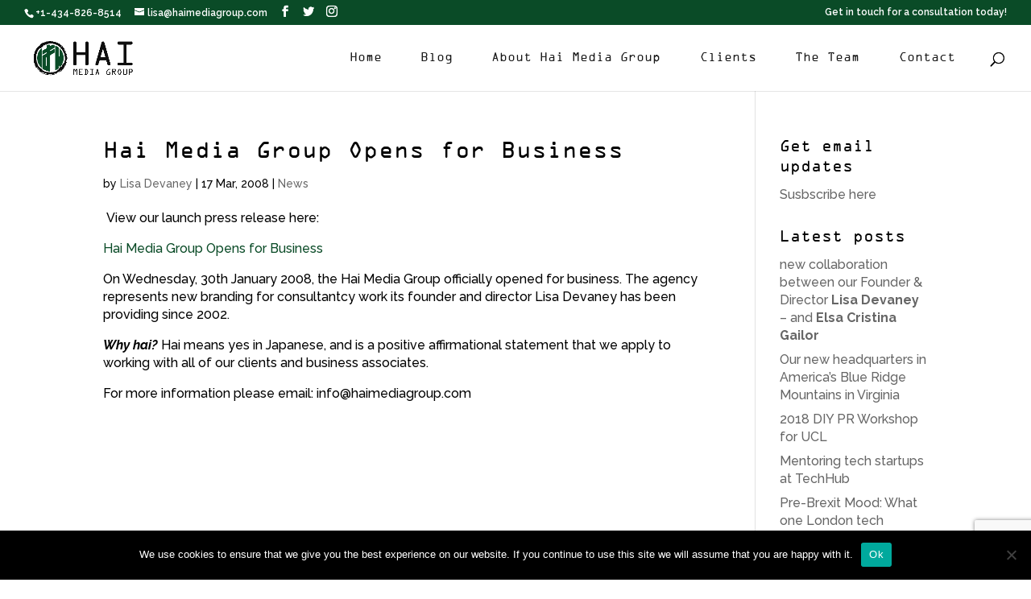

--- FILE ---
content_type: text/html; charset=UTF-8
request_url: https://haimediagroup.com/tag/futuristic/
body_size: 231442
content:
<!DOCTYPE html>
<html lang="en-US">
<head>
	<meta charset="UTF-8" />
<meta http-equiv="X-UA-Compatible" content="IE=edge">
	<link rel="pingback" href="https://haimediagroup.com/xmlrpc.php" />

	<script type="text/javascript">
		document.documentElement.className = 'js';
	</script>

	<meta name='robots' content='index, follow, max-image-preview:large, max-snippet:-1, max-video-preview:-1' />
<script type="text/javascript">
			let jqueryParams=[],jQuery=function(r){return jqueryParams=[...jqueryParams,r],jQuery},$=function(r){return jqueryParams=[...jqueryParams,r],$};window.jQuery=jQuery,window.$=jQuery;let customHeadScripts=!1;jQuery.fn=jQuery.prototype={},$.fn=jQuery.prototype={},jQuery.noConflict=function(r){if(window.jQuery)return jQuery=window.jQuery,$=window.jQuery,customHeadScripts=!0,jQuery.noConflict},jQuery.ready=function(r){jqueryParams=[...jqueryParams,r]},$.ready=function(r){jqueryParams=[...jqueryParams,r]},jQuery.load=function(r){jqueryParams=[...jqueryParams,r]},$.load=function(r){jqueryParams=[...jqueryParams,r]},jQuery.fn.ready=function(r){jqueryParams=[...jqueryParams,r]},$.fn.ready=function(r){jqueryParams=[...jqueryParams,r]};</script>
	<!-- This site is optimized with the Yoast SEO plugin v26.6 - https://yoast.com/wordpress/plugins/seo/ -->
	<title>futuristic Archives - Hai Media Group</title>
	<link rel="canonical" href="https://haimediagroup.com/tag/futuristic/" />
	<meta property="og:locale" content="en_US" />
	<meta property="og:type" content="article" />
	<meta property="og:title" content="futuristic Archives - Hai Media Group" />
	<meta property="og:url" content="https://haimediagroup.com/tag/futuristic/" />
	<meta property="og:site_name" content="Hai Media Group" />
	<meta property="og:image" content="https://haimediagroup.com/wp-content/uploads/2016/03/Hai-Media-Group-Colour-Logo.png" />
	<meta name="twitter:card" content="summary_large_image" />
	<meta name="twitter:site" content="@haimediagroup" />
	<script type="application/ld+json" class="yoast-schema-graph">{"@context":"https://schema.org","@graph":[{"@type":"CollectionPage","@id":"https://haimediagroup.com/tag/futuristic/","url":"https://haimediagroup.com/tag/futuristic/","name":"futuristic Archives - Hai Media Group","isPartOf":{"@id":"https://haimediagroup.com/#website"},"breadcrumb":{"@id":"https://haimediagroup.com/tag/futuristic/#breadcrumb"},"inLanguage":"en-US"},{"@type":"BreadcrumbList","@id":"https://haimediagroup.com/tag/futuristic/#breadcrumb","itemListElement":[{"@type":"ListItem","position":1,"name":"Home","item":"https://haimediagroup.com/"},{"@type":"ListItem","position":2,"name":"futuristic"}]},{"@type":"WebSite","@id":"https://haimediagroup.com/#website","url":"https://haimediagroup.com/","name":"Hai Media Group","description":"Public relations, social media, consultancy, Charlottesville, Virginia","publisher":{"@id":"https://haimediagroup.com/#organization"},"potentialAction":[{"@type":"SearchAction","target":{"@type":"EntryPoint","urlTemplate":"https://haimediagroup.com/?s={search_term_string}"},"query-input":{"@type":"PropertyValueSpecification","valueRequired":true,"valueName":"search_term_string"}}],"inLanguage":"en-US"},{"@type":"Organization","@id":"https://haimediagroup.com/#organization","name":"Hai Media Group","url":"https://haimediagroup.com/","logo":{"@type":"ImageObject","inLanguage":"en-US","@id":"https://haimediagroup.com/#/schema/logo/image/","url":"https://haimediagroup.com/wp-content/uploads/2016/03/Hai-Media-Group-Colour-Logo.png","contentUrl":"https://haimediagroup.com/wp-content/uploads/2016/03/Hai-Media-Group-Colour-Logo.png","width":960,"height":960,"caption":"Hai Media Group"},"image":{"@id":"https://haimediagroup.com/#/schema/logo/image/"},"sameAs":["http://www.facebook.com/haimediagroup","https://x.com/haimediagroup"]}]}</script>
	<!-- / Yoast SEO plugin. -->


<link rel='dns-prefetch' href='//fonts.googleapis.com' />
<link rel="alternate" type="application/rss+xml" title="Hai Media Group &raquo; Feed" href="https://haimediagroup.com/feed/" />
<link rel="alternate" type="application/rss+xml" title="Hai Media Group &raquo; Comments Feed" href="https://haimediagroup.com/comments/feed/" />
<link rel="alternate" type="application/rss+xml" title="Hai Media Group &raquo; futuristic Tag Feed" href="https://haimediagroup.com/tag/futuristic/feed/" />
<meta content="Hai Medi v.2.6.1" name="generator"/><style id='wp-img-auto-sizes-contain-inline-css' type='text/css'>
img:is([sizes=auto i],[sizes^="auto," i]){contain-intrinsic-size:3000px 1500px}
/*# sourceURL=wp-img-auto-sizes-contain-inline-css */
</style>
<link rel='stylesheet' id='sbi_styles-css' href='https://haimediagroup.com/wp-content/plugins/instagram-feed/css/sbi-styles.min.css?ver=6.10.0' type='text/css' media='all' />
<style id='wp-block-library-inline-css' type='text/css'>
:root{--wp-block-synced-color:#7a00df;--wp-block-synced-color--rgb:122,0,223;--wp-bound-block-color:var(--wp-block-synced-color);--wp-editor-canvas-background:#ddd;--wp-admin-theme-color:#007cba;--wp-admin-theme-color--rgb:0,124,186;--wp-admin-theme-color-darker-10:#006ba1;--wp-admin-theme-color-darker-10--rgb:0,107,160.5;--wp-admin-theme-color-darker-20:#005a87;--wp-admin-theme-color-darker-20--rgb:0,90,135;--wp-admin-border-width-focus:2px}@media (min-resolution:192dpi){:root{--wp-admin-border-width-focus:1.5px}}.wp-element-button{cursor:pointer}:root .has-very-light-gray-background-color{background-color:#eee}:root .has-very-dark-gray-background-color{background-color:#313131}:root .has-very-light-gray-color{color:#eee}:root .has-very-dark-gray-color{color:#313131}:root .has-vivid-green-cyan-to-vivid-cyan-blue-gradient-background{background:linear-gradient(135deg,#00d084,#0693e3)}:root .has-purple-crush-gradient-background{background:linear-gradient(135deg,#34e2e4,#4721fb 50%,#ab1dfe)}:root .has-hazy-dawn-gradient-background{background:linear-gradient(135deg,#faaca8,#dad0ec)}:root .has-subdued-olive-gradient-background{background:linear-gradient(135deg,#fafae1,#67a671)}:root .has-atomic-cream-gradient-background{background:linear-gradient(135deg,#fdd79a,#004a59)}:root .has-nightshade-gradient-background{background:linear-gradient(135deg,#330968,#31cdcf)}:root .has-midnight-gradient-background{background:linear-gradient(135deg,#020381,#2874fc)}:root{--wp--preset--font-size--normal:16px;--wp--preset--font-size--huge:42px}.has-regular-font-size{font-size:1em}.has-larger-font-size{font-size:2.625em}.has-normal-font-size{font-size:var(--wp--preset--font-size--normal)}.has-huge-font-size{font-size:var(--wp--preset--font-size--huge)}.has-text-align-center{text-align:center}.has-text-align-left{text-align:left}.has-text-align-right{text-align:right}.has-fit-text{white-space:nowrap!important}#end-resizable-editor-section{display:none}.aligncenter{clear:both}.items-justified-left{justify-content:flex-start}.items-justified-center{justify-content:center}.items-justified-right{justify-content:flex-end}.items-justified-space-between{justify-content:space-between}.screen-reader-text{border:0;clip-path:inset(50%);height:1px;margin:-1px;overflow:hidden;padding:0;position:absolute;width:1px;word-wrap:normal!important}.screen-reader-text:focus{background-color:#ddd;clip-path:none;color:#444;display:block;font-size:1em;height:auto;left:5px;line-height:normal;padding:15px 23px 14px;text-decoration:none;top:5px;width:auto;z-index:100000}html :where(.has-border-color){border-style:solid}html :where([style*=border-top-color]){border-top-style:solid}html :where([style*=border-right-color]){border-right-style:solid}html :where([style*=border-bottom-color]){border-bottom-style:solid}html :where([style*=border-left-color]){border-left-style:solid}html :where([style*=border-width]){border-style:solid}html :where([style*=border-top-width]){border-top-style:solid}html :where([style*=border-right-width]){border-right-style:solid}html :where([style*=border-bottom-width]){border-bottom-style:solid}html :where([style*=border-left-width]){border-left-style:solid}html :where(img[class*=wp-image-]){height:auto;max-width:100%}:where(figure){margin:0 0 1em}html :where(.is-position-sticky){--wp-admin--admin-bar--position-offset:var(--wp-admin--admin-bar--height,0px)}@media screen and (max-width:600px){html :where(.is-position-sticky){--wp-admin--admin-bar--position-offset:0px}}

/*# sourceURL=wp-block-library-inline-css */
</style><style id='global-styles-inline-css' type='text/css'>
:root{--wp--preset--aspect-ratio--square: 1;--wp--preset--aspect-ratio--4-3: 4/3;--wp--preset--aspect-ratio--3-4: 3/4;--wp--preset--aspect-ratio--3-2: 3/2;--wp--preset--aspect-ratio--2-3: 2/3;--wp--preset--aspect-ratio--16-9: 16/9;--wp--preset--aspect-ratio--9-16: 9/16;--wp--preset--color--black: #000000;--wp--preset--color--cyan-bluish-gray: #abb8c3;--wp--preset--color--white: #ffffff;--wp--preset--color--pale-pink: #f78da7;--wp--preset--color--vivid-red: #cf2e2e;--wp--preset--color--luminous-vivid-orange: #ff6900;--wp--preset--color--luminous-vivid-amber: #fcb900;--wp--preset--color--light-green-cyan: #7bdcb5;--wp--preset--color--vivid-green-cyan: #00d084;--wp--preset--color--pale-cyan-blue: #8ed1fc;--wp--preset--color--vivid-cyan-blue: #0693e3;--wp--preset--color--vivid-purple: #9b51e0;--wp--preset--gradient--vivid-cyan-blue-to-vivid-purple: linear-gradient(135deg,rgb(6,147,227) 0%,rgb(155,81,224) 100%);--wp--preset--gradient--light-green-cyan-to-vivid-green-cyan: linear-gradient(135deg,rgb(122,220,180) 0%,rgb(0,208,130) 100%);--wp--preset--gradient--luminous-vivid-amber-to-luminous-vivid-orange: linear-gradient(135deg,rgb(252,185,0) 0%,rgb(255,105,0) 100%);--wp--preset--gradient--luminous-vivid-orange-to-vivid-red: linear-gradient(135deg,rgb(255,105,0) 0%,rgb(207,46,46) 100%);--wp--preset--gradient--very-light-gray-to-cyan-bluish-gray: linear-gradient(135deg,rgb(238,238,238) 0%,rgb(169,184,195) 100%);--wp--preset--gradient--cool-to-warm-spectrum: linear-gradient(135deg,rgb(74,234,220) 0%,rgb(151,120,209) 20%,rgb(207,42,186) 40%,rgb(238,44,130) 60%,rgb(251,105,98) 80%,rgb(254,248,76) 100%);--wp--preset--gradient--blush-light-purple: linear-gradient(135deg,rgb(255,206,236) 0%,rgb(152,150,240) 100%);--wp--preset--gradient--blush-bordeaux: linear-gradient(135deg,rgb(254,205,165) 0%,rgb(254,45,45) 50%,rgb(107,0,62) 100%);--wp--preset--gradient--luminous-dusk: linear-gradient(135deg,rgb(255,203,112) 0%,rgb(199,81,192) 50%,rgb(65,88,208) 100%);--wp--preset--gradient--pale-ocean: linear-gradient(135deg,rgb(255,245,203) 0%,rgb(182,227,212) 50%,rgb(51,167,181) 100%);--wp--preset--gradient--electric-grass: linear-gradient(135deg,rgb(202,248,128) 0%,rgb(113,206,126) 100%);--wp--preset--gradient--midnight: linear-gradient(135deg,rgb(2,3,129) 0%,rgb(40,116,252) 100%);--wp--preset--font-size--small: 13px;--wp--preset--font-size--medium: 20px;--wp--preset--font-size--large: 36px;--wp--preset--font-size--x-large: 42px;--wp--preset--spacing--20: 0.44rem;--wp--preset--spacing--30: 0.67rem;--wp--preset--spacing--40: 1rem;--wp--preset--spacing--50: 1.5rem;--wp--preset--spacing--60: 2.25rem;--wp--preset--spacing--70: 3.38rem;--wp--preset--spacing--80: 5.06rem;--wp--preset--shadow--natural: 6px 6px 9px rgba(0, 0, 0, 0.2);--wp--preset--shadow--deep: 12px 12px 50px rgba(0, 0, 0, 0.4);--wp--preset--shadow--sharp: 6px 6px 0px rgba(0, 0, 0, 0.2);--wp--preset--shadow--outlined: 6px 6px 0px -3px rgb(255, 255, 255), 6px 6px rgb(0, 0, 0);--wp--preset--shadow--crisp: 6px 6px 0px rgb(0, 0, 0);}:root { --wp--style--global--content-size: 823px;--wp--style--global--wide-size: 1080px; }:where(body) { margin: 0; }.wp-site-blocks > .alignleft { float: left; margin-right: 2em; }.wp-site-blocks > .alignright { float: right; margin-left: 2em; }.wp-site-blocks > .aligncenter { justify-content: center; margin-left: auto; margin-right: auto; }:where(.is-layout-flex){gap: 0.5em;}:where(.is-layout-grid){gap: 0.5em;}.is-layout-flow > .alignleft{float: left;margin-inline-start: 0;margin-inline-end: 2em;}.is-layout-flow > .alignright{float: right;margin-inline-start: 2em;margin-inline-end: 0;}.is-layout-flow > .aligncenter{margin-left: auto !important;margin-right: auto !important;}.is-layout-constrained > .alignleft{float: left;margin-inline-start: 0;margin-inline-end: 2em;}.is-layout-constrained > .alignright{float: right;margin-inline-start: 2em;margin-inline-end: 0;}.is-layout-constrained > .aligncenter{margin-left: auto !important;margin-right: auto !important;}.is-layout-constrained > :where(:not(.alignleft):not(.alignright):not(.alignfull)){max-width: var(--wp--style--global--content-size);margin-left: auto !important;margin-right: auto !important;}.is-layout-constrained > .alignwide{max-width: var(--wp--style--global--wide-size);}body .is-layout-flex{display: flex;}.is-layout-flex{flex-wrap: wrap;align-items: center;}.is-layout-flex > :is(*, div){margin: 0;}body .is-layout-grid{display: grid;}.is-layout-grid > :is(*, div){margin: 0;}body{padding-top: 0px;padding-right: 0px;padding-bottom: 0px;padding-left: 0px;}a:where(:not(.wp-element-button)){text-decoration: underline;}:root :where(.wp-element-button, .wp-block-button__link){background-color: #32373c;border-width: 0;color: #fff;font-family: inherit;font-size: inherit;font-style: inherit;font-weight: inherit;letter-spacing: inherit;line-height: inherit;padding-top: calc(0.667em + 2px);padding-right: calc(1.333em + 2px);padding-bottom: calc(0.667em + 2px);padding-left: calc(1.333em + 2px);text-decoration: none;text-transform: inherit;}.has-black-color{color: var(--wp--preset--color--black) !important;}.has-cyan-bluish-gray-color{color: var(--wp--preset--color--cyan-bluish-gray) !important;}.has-white-color{color: var(--wp--preset--color--white) !important;}.has-pale-pink-color{color: var(--wp--preset--color--pale-pink) !important;}.has-vivid-red-color{color: var(--wp--preset--color--vivid-red) !important;}.has-luminous-vivid-orange-color{color: var(--wp--preset--color--luminous-vivid-orange) !important;}.has-luminous-vivid-amber-color{color: var(--wp--preset--color--luminous-vivid-amber) !important;}.has-light-green-cyan-color{color: var(--wp--preset--color--light-green-cyan) !important;}.has-vivid-green-cyan-color{color: var(--wp--preset--color--vivid-green-cyan) !important;}.has-pale-cyan-blue-color{color: var(--wp--preset--color--pale-cyan-blue) !important;}.has-vivid-cyan-blue-color{color: var(--wp--preset--color--vivid-cyan-blue) !important;}.has-vivid-purple-color{color: var(--wp--preset--color--vivid-purple) !important;}.has-black-background-color{background-color: var(--wp--preset--color--black) !important;}.has-cyan-bluish-gray-background-color{background-color: var(--wp--preset--color--cyan-bluish-gray) !important;}.has-white-background-color{background-color: var(--wp--preset--color--white) !important;}.has-pale-pink-background-color{background-color: var(--wp--preset--color--pale-pink) !important;}.has-vivid-red-background-color{background-color: var(--wp--preset--color--vivid-red) !important;}.has-luminous-vivid-orange-background-color{background-color: var(--wp--preset--color--luminous-vivid-orange) !important;}.has-luminous-vivid-amber-background-color{background-color: var(--wp--preset--color--luminous-vivid-amber) !important;}.has-light-green-cyan-background-color{background-color: var(--wp--preset--color--light-green-cyan) !important;}.has-vivid-green-cyan-background-color{background-color: var(--wp--preset--color--vivid-green-cyan) !important;}.has-pale-cyan-blue-background-color{background-color: var(--wp--preset--color--pale-cyan-blue) !important;}.has-vivid-cyan-blue-background-color{background-color: var(--wp--preset--color--vivid-cyan-blue) !important;}.has-vivid-purple-background-color{background-color: var(--wp--preset--color--vivid-purple) !important;}.has-black-border-color{border-color: var(--wp--preset--color--black) !important;}.has-cyan-bluish-gray-border-color{border-color: var(--wp--preset--color--cyan-bluish-gray) !important;}.has-white-border-color{border-color: var(--wp--preset--color--white) !important;}.has-pale-pink-border-color{border-color: var(--wp--preset--color--pale-pink) !important;}.has-vivid-red-border-color{border-color: var(--wp--preset--color--vivid-red) !important;}.has-luminous-vivid-orange-border-color{border-color: var(--wp--preset--color--luminous-vivid-orange) !important;}.has-luminous-vivid-amber-border-color{border-color: var(--wp--preset--color--luminous-vivid-amber) !important;}.has-light-green-cyan-border-color{border-color: var(--wp--preset--color--light-green-cyan) !important;}.has-vivid-green-cyan-border-color{border-color: var(--wp--preset--color--vivid-green-cyan) !important;}.has-pale-cyan-blue-border-color{border-color: var(--wp--preset--color--pale-cyan-blue) !important;}.has-vivid-cyan-blue-border-color{border-color: var(--wp--preset--color--vivid-cyan-blue) !important;}.has-vivid-purple-border-color{border-color: var(--wp--preset--color--vivid-purple) !important;}.has-vivid-cyan-blue-to-vivid-purple-gradient-background{background: var(--wp--preset--gradient--vivid-cyan-blue-to-vivid-purple) !important;}.has-light-green-cyan-to-vivid-green-cyan-gradient-background{background: var(--wp--preset--gradient--light-green-cyan-to-vivid-green-cyan) !important;}.has-luminous-vivid-amber-to-luminous-vivid-orange-gradient-background{background: var(--wp--preset--gradient--luminous-vivid-amber-to-luminous-vivid-orange) !important;}.has-luminous-vivid-orange-to-vivid-red-gradient-background{background: var(--wp--preset--gradient--luminous-vivid-orange-to-vivid-red) !important;}.has-very-light-gray-to-cyan-bluish-gray-gradient-background{background: var(--wp--preset--gradient--very-light-gray-to-cyan-bluish-gray) !important;}.has-cool-to-warm-spectrum-gradient-background{background: var(--wp--preset--gradient--cool-to-warm-spectrum) !important;}.has-blush-light-purple-gradient-background{background: var(--wp--preset--gradient--blush-light-purple) !important;}.has-blush-bordeaux-gradient-background{background: var(--wp--preset--gradient--blush-bordeaux) !important;}.has-luminous-dusk-gradient-background{background: var(--wp--preset--gradient--luminous-dusk) !important;}.has-pale-ocean-gradient-background{background: var(--wp--preset--gradient--pale-ocean) !important;}.has-electric-grass-gradient-background{background: var(--wp--preset--gradient--electric-grass) !important;}.has-midnight-gradient-background{background: var(--wp--preset--gradient--midnight) !important;}.has-small-font-size{font-size: var(--wp--preset--font-size--small) !important;}.has-medium-font-size{font-size: var(--wp--preset--font-size--medium) !important;}.has-large-font-size{font-size: var(--wp--preset--font-size--large) !important;}.has-x-large-font-size{font-size: var(--wp--preset--font-size--x-large) !important;}
/*# sourceURL=global-styles-inline-css */
</style>

<link rel='stylesheet' id='contact-form-7-css' href='https://haimediagroup.com/wp-content/plugins/contact-form-7/includes/css/styles.css?ver=6.1.4' type='text/css' media='all' />
<link rel='stylesheet' id='cookie-notice-front-css' href='https://haimediagroup.com/wp-content/plugins/cookie-notice/css/front.min.css?ver=2.5.11' type='text/css' media='all' />
<link rel='stylesheet' id='et-gf-open-sans-css' href='https://fonts.googleapis.com/css?family=Open+Sans:400,700' type='text/css' media='all' />
<link rel='stylesheet' id='et_monarch-css-css' href='https://haimediagroup.com/wp-content/plugins/monarch/css/style.css?ver=1.2.7.2' type='text/css' media='all' />
<link rel='stylesheet' id='mc4wp-form-themes-css' href='https://haimediagroup.com/wp-content/plugins/mailchimp-for-wp/assets/css/form-themes.css?ver=4.10.9' type='text/css' media='all' />
<style id='divi-style-parent-inline-inline-css' type='text/css'>
/*!
Theme Name: Divi
Theme URI: http://www.elegantthemes.com/gallery/divi/
Version: 4.20.0
Description: Smart. Flexible. Beautiful. Divi is the most powerful theme in our collection.
Author: Elegant Themes
Author URI: http://www.elegantthemes.com
License: GNU General Public License v2
License URI: http://www.gnu.org/licenses/gpl-2.0.html
*/

a,abbr,acronym,address,applet,b,big,blockquote,body,center,cite,code,dd,del,dfn,div,dl,dt,em,fieldset,font,form,h1,h2,h3,h4,h5,h6,html,i,iframe,img,ins,kbd,label,legend,li,object,ol,p,pre,q,s,samp,small,span,strike,strong,sub,sup,tt,u,ul,var{margin:0;padding:0;border:0;outline:0;font-size:100%;-ms-text-size-adjust:100%;-webkit-text-size-adjust:100%;vertical-align:baseline;background:transparent}body{line-height:1}ol,ul{list-style:none}blockquote,q{quotes:none}blockquote:after,blockquote:before,q:after,q:before{content:"";content:none}blockquote{margin:20px 0 30px;border-left:5px solid;padding-left:20px}:focus{outline:0}del{text-decoration:line-through}pre{overflow:auto;padding:10px}figure{margin:0}table{border-collapse:collapse;border-spacing:0}article,aside,footer,header,hgroup,nav,section{display:block}body{font-family:Open Sans,Arial,sans-serif;font-size:14px;color:#666;background-color:#fff;line-height:1.7em;font-weight:500;-webkit-font-smoothing:antialiased;-moz-osx-font-smoothing:grayscale}body.page-template-page-template-blank-php #page-container{padding-top:0!important}body.et_cover_background{background-size:cover!important;background-position:top!important;background-repeat:no-repeat!important;background-attachment:fixed}a{color:#2ea3f2}a,a:hover{text-decoration:none}p{padding-bottom:1em}p:not(.has-background):last-of-type{padding-bottom:0}p.et_normal_padding{padding-bottom:1em}strong{font-weight:700}cite,em,i{font-style:italic}code,pre{font-family:Courier New,monospace;margin-bottom:10px}ins{text-decoration:none}sub,sup{height:0;line-height:1;position:relative;vertical-align:baseline}sup{bottom:.8em}sub{top:.3em}dl{margin:0 0 1.5em}dl dt{font-weight:700}dd{margin-left:1.5em}blockquote p{padding-bottom:0}embed,iframe,object,video{max-width:100%}h1,h2,h3,h4,h5,h6{color:#333;padding-bottom:10px;line-height:1em;font-weight:500}h1 a,h2 a,h3 a,h4 a,h5 a,h6 a{color:inherit}h1{font-size:30px}h2{font-size:26px}h3{font-size:22px}h4{font-size:18px}h5{font-size:16px}h6{font-size:14px}input{-webkit-appearance:none}input[type=checkbox]{-webkit-appearance:checkbox}input[type=radio]{-webkit-appearance:radio}input.text,input.title,input[type=email],input[type=password],input[type=tel],input[type=text],select,textarea{background-color:#fff;border:1px solid #bbb;padding:2px;color:#4e4e4e}input.text:focus,input.title:focus,input[type=text]:focus,select:focus,textarea:focus{border-color:#2d3940;color:#3e3e3e}input.text,input.title,input[type=text],select,textarea{margin:0}textarea{padding:4px}button,input,select,textarea{font-family:inherit}img{max-width:100%;height:auto}.clear{clear:both}br.clear{margin:0;padding:0}.pagination{clear:both}#et_search_icon:hover,.et-social-icon a:hover,.et_password_protected_form .et_submit_button,.form-submit .et_pb_buttontton.alt.disabled,.nav-single a,.posted_in a{color:#2ea3f2}.et-search-form,blockquote{border-color:#2ea3f2}#main-content{background-color:#fff}.container{width:80%;max-width:1080px;margin:auto;position:relative}body:not(.et-tb) #main-content .container,body:not(.et-tb-has-header) #main-content .container{padding-top:58px}.et_full_width_page #main-content .container:before{display:none}.main_title{margin-bottom:20px}.et_password_protected_form .et_submit_button:hover,.form-submit .et_pb_button:hover{background:rgba(0,0,0,.05)}.et_button_icon_visible .et_pb_button{padding-right:2em;padding-left:.7em}.et_button_icon_visible .et_pb_button:after{opacity:1;margin-left:0}.et_button_left .et_pb_button:hover:after{left:.15em}.et_button_left .et_pb_button:after{margin-left:0;left:1em}.et_button_icon_visible.et_button_left .et_pb_button,.et_button_left .et_pb_button:hover,.et_button_left .et_pb_module .et_pb_button:hover{padding-left:2em;padding-right:.7em}.et_button_icon_visible.et_button_left .et_pb_button:after,.et_button_left .et_pb_button:hover:after{left:.15em}.et_password_protected_form .et_submit_button:hover,.form-submit .et_pb_button:hover{padding:.3em 1em}.et_button_no_icon .et_pb_button:after{display:none}.et_button_no_icon.et_button_icon_visible.et_button_left .et_pb_button,.et_button_no_icon.et_button_left .et_pb_button:hover,.et_button_no_icon .et_pb_button,.et_button_no_icon .et_pb_button:hover{padding:.3em 1em!important}.et_button_custom_icon .et_pb_button:after{line-height:1.7em}.et_button_custom_icon.et_button_icon_visible .et_pb_button:after,.et_button_custom_icon .et_pb_button:hover:after{margin-left:.3em}#left-area .post_format-post-format-gallery .wp-block-gallery:first-of-type{padding:0;margin-bottom:-16px}.entry-content table:not(.variations){border:1px solid #eee;margin:0 0 15px;text-align:left;width:100%}.entry-content thead th,.entry-content tr th{color:#555;font-weight:700;padding:9px 24px}.entry-content tr td{border-top:1px solid #eee;padding:6px 24px}#left-area ul,.entry-content ul,.et-l--body ul,.et-l--footer ul,.et-l--header ul{list-style-type:disc;padding:0 0 23px 1em;line-height:26px}#left-area ol,.entry-content ol,.et-l--body ol,.et-l--footer ol,.et-l--header ol{list-style-type:decimal;list-style-position:inside;padding:0 0 23px;line-height:26px}#left-area ul li ul,.entry-content ul li ol{padding:2px 0 2px 20px}#left-area ol li ul,.entry-content ol li ol,.et-l--body ol li ol,.et-l--footer ol li ol,.et-l--header ol li ol{padding:2px 0 2px 35px}#left-area ul.wp-block-gallery{display:-webkit-box;display:-ms-flexbox;display:flex;-ms-flex-wrap:wrap;flex-wrap:wrap;list-style-type:none;padding:0}#left-area ul.products{padding:0!important;line-height:1.7!important;list-style:none!important}.gallery-item a{display:block}.gallery-caption,.gallery-item a{width:90%}#wpadminbar{z-index:100001}#left-area .post-meta{font-size:14px;padding-bottom:15px}#left-area .post-meta a{text-decoration:none;color:#666}#left-area .et_featured_image{padding-bottom:7px}.single .post{padding-bottom:25px}body.single .et_audio_content{margin-bottom:-6px}.nav-single a{text-decoration:none;color:#2ea3f2;font-size:14px;font-weight:400}.nav-previous{float:left}.nav-next{float:right}.et_password_protected_form p input{background-color:#eee;border:none!important;width:100%!important;border-radius:0!important;font-size:14px;color:#999!important;padding:16px!important;-webkit-box-sizing:border-box;box-sizing:border-box}.et_password_protected_form label{display:none}.et_password_protected_form .et_submit_button{font-family:inherit;display:block;float:right;margin:8px auto 0;cursor:pointer}.post-password-required p.nocomments.container{max-width:100%}.post-password-required p.nocomments.container:before{display:none}.aligncenter,div.post .new-post .aligncenter{display:block;margin-left:auto;margin-right:auto}.wp-caption{border:1px solid #ddd;text-align:center;background-color:#f3f3f3;margin-bottom:10px;max-width:96%;padding:8px}.wp-caption.alignleft{margin:0 30px 20px 0}.wp-caption.alignright{margin:0 0 20px 30px}.wp-caption img{margin:0;padding:0;border:0}.wp-caption p.wp-caption-text{font-size:12px;padding:0 4px 5px;margin:0}.alignright{float:right}.alignleft{float:left}img.alignleft{display:inline;float:left;margin-right:15px}img.alignright{display:inline;float:right;margin-left:15px}.page.et_pb_pagebuilder_layout #main-content{background-color:transparent}body #main-content .et_builder_inner_content>h1,body #main-content .et_builder_inner_content>h2,body #main-content .et_builder_inner_content>h3,body #main-content .et_builder_inner_content>h4,body #main-content .et_builder_inner_content>h5,body #main-content .et_builder_inner_content>h6{line-height:1.4em}body #main-content .et_builder_inner_content>p{line-height:1.7em}.wp-block-pullquote{margin:20px 0 30px}.wp-block-pullquote.has-background blockquote{border-left:none}.wp-block-group.has-background{padding:1.5em 1.5em .5em}@media (min-width:981px){#left-area{width:79.125%;padding-bottom:23px}#main-content .container:before{content:"";position:absolute;top:0;height:100%;width:1px;background-color:#e2e2e2}.et_full_width_page #left-area,.et_no_sidebar #left-area{float:none;width:100%!important}.et_full_width_page #left-area{padding-bottom:0}.et_no_sidebar #main-content .container:before{display:none}}@media (max-width:980px){#page-container{padding-top:80px}.et-tb #page-container,.et-tb-has-header #page-container{padding-top:0!important}#left-area,#sidebar{width:100%!important}#main-content .container:before{display:none!important}.et_full_width_page .et_gallery_item:nth-child(4n+1){clear:none}}@media print{#page-container{padding-top:0!important}}#wp-admin-bar-et-use-visual-builder a:before{font-family:ETmodules!important;content:"\e625";font-size:30px!important;width:28px;margin-top:-3px;color:#974df3!important}#wp-admin-bar-et-use-visual-builder:hover a:before{color:#fff!important}#wp-admin-bar-et-use-visual-builder:hover a,#wp-admin-bar-et-use-visual-builder a:hover{transition:background-color .5s ease;-webkit-transition:background-color .5s ease;-moz-transition:background-color .5s ease;background-color:#7e3bd0!important;color:#fff!important}* html .clearfix,:first-child+html .clearfix{zoom:1}.iphone .et_pb_section_video_bg video::-webkit-media-controls-start-playback-button{display:none!important;-webkit-appearance:none}.et_mobile_device .et_pb_section_parallax .et_pb_parallax_css{background-attachment:scroll}.et-social-facebook a.icon:before{content:"\e093"}.et-social-twitter a.icon:before{content:"\e094"}.et-social-google-plus a.icon:before{content:"\e096"}.et-social-instagram a.icon:before{content:"\e09a"}.et-social-rss a.icon:before{content:"\e09e"}.ai1ec-single-event:after{content:" ";display:table;clear:both}.evcal_event_details .evcal_evdata_cell .eventon_details_shading_bot.eventon_details_shading_bot{z-index:3}.wp-block-divi-layout{margin-bottom:1em}*{-webkit-box-sizing:border-box;box-sizing:border-box}#et-info-email:before,#et-info-phone:before,#et_search_icon:before,.comment-reply-link:after,.et-cart-info span:before,.et-pb-arrow-next:before,.et-pb-arrow-prev:before,.et-social-icon a:before,.et_audio_container .mejs-playpause-button button:before,.et_audio_container .mejs-volume-button button:before,.et_overlay:before,.et_password_protected_form .et_submit_button:after,.et_pb_button:after,.et_pb_contact_reset:after,.et_pb_contact_submit:after,.et_pb_font_icon:before,.et_pb_newsletter_button:after,.et_pb_pricing_table_button:after,.et_pb_promo_button:after,.et_pb_testimonial:before,.et_pb_toggle_title:before,.form-submit .et_pb_button:after,.mobile_menu_bar:before,a.et_pb_more_button:after{font-family:ETmodules!important;speak:none;font-style:normal;font-weight:400;-webkit-font-feature-settings:normal;font-feature-settings:normal;font-variant:normal;text-transform:none;line-height:1;-webkit-font-smoothing:antialiased;-moz-osx-font-smoothing:grayscale;text-shadow:0 0;direction:ltr}.et-pb-icon,.et_pb_custom_button_icon.et_pb_button:after,.et_pb_login .et_pb_custom_button_icon.et_pb_button:after,.et_pb_woo_custom_button_icon .button.et_pb_custom_button_icon.et_pb_button:after,.et_pb_woo_custom_button_icon .button.et_pb_custom_button_icon.et_pb_button:hover:after{content:attr(data-icon)}.et-pb-icon{font-family:ETmodules;speak:none;font-weight:400;-webkit-font-feature-settings:normal;font-feature-settings:normal;font-variant:normal;text-transform:none;line-height:1;-webkit-font-smoothing:antialiased;font-size:96px;font-style:normal;display:inline-block;-webkit-box-sizing:border-box;box-sizing:border-box;direction:ltr}#et-ajax-saving{display:none;-webkit-transition:background .3s,-webkit-box-shadow .3s;transition:background .3s,-webkit-box-shadow .3s;transition:background .3s,box-shadow .3s;transition:background .3s,box-shadow .3s,-webkit-box-shadow .3s;-webkit-box-shadow:rgba(0,139,219,.247059) 0 0 60px;box-shadow:0 0 60px rgba(0,139,219,.247059);position:fixed;top:50%;left:50%;width:50px;height:50px;background:#fff;border-radius:50px;margin:-25px 0 0 -25px;z-index:999999;text-align:center}#et-ajax-saving img{margin:9px}.et-safe-mode-indicator,.et-safe-mode-indicator:focus,.et-safe-mode-indicator:hover{-webkit-box-shadow:0 5px 10px rgba(41,196,169,.15);box-shadow:0 5px 10px rgba(41,196,169,.15);background:#29c4a9;color:#fff;font-size:14px;font-weight:600;padding:12px;line-height:16px;border-radius:3px;position:fixed;bottom:30px;right:30px;z-index:999999;text-decoration:none;font-family:Open Sans,sans-serif;-webkit-font-smoothing:antialiased;-moz-osx-font-smoothing:grayscale}.et_pb_button{font-size:20px;font-weight:500;padding:.3em 1em;line-height:1.7em!important;background-color:transparent;background-size:cover;background-position:50%;background-repeat:no-repeat;border:2px solid;border-radius:3px;-webkit-transition-duration:.2s;transition-duration:.2s;-webkit-transition-property:all!important;transition-property:all!important}.et_pb_button,.et_pb_button_inner{position:relative}.et_pb_button:hover,.et_pb_module .et_pb_button:hover{border:2px solid transparent;padding:.3em 2em .3em .7em}.et_pb_button:hover{background-color:hsla(0,0%,100%,.2)}.et_pb_bg_layout_light.et_pb_button:hover,.et_pb_bg_layout_light .et_pb_button:hover{background-color:rgba(0,0,0,.05)}.et_pb_button:after,.et_pb_button:before{font-size:32px;line-height:1em;content:"\35";opacity:0;position:absolute;margin-left:-1em;-webkit-transition:all .2s;transition:all .2s;text-transform:none;-webkit-font-feature-settings:"kern" off;font-feature-settings:"kern" off;font-variant:none;font-style:normal;font-weight:400;text-shadow:none}.et_pb_button.et_hover_enabled:hover:after,.et_pb_button.et_pb_hovered:hover:after{-webkit-transition:none!important;transition:none!important}.et_pb_button:before{display:none}.et_pb_button:hover:after{opacity:1;margin-left:0}.et_pb_column_1_3 h1,.et_pb_column_1_4 h1,.et_pb_column_1_5 h1,.et_pb_column_1_6 h1,.et_pb_column_2_5 h1{font-size:26px}.et_pb_column_1_3 h2,.et_pb_column_1_4 h2,.et_pb_column_1_5 h2,.et_pb_column_1_6 h2,.et_pb_column_2_5 h2{font-size:23px}.et_pb_column_1_3 h3,.et_pb_column_1_4 h3,.et_pb_column_1_5 h3,.et_pb_column_1_6 h3,.et_pb_column_2_5 h3{font-size:20px}.et_pb_column_1_3 h4,.et_pb_column_1_4 h4,.et_pb_column_1_5 h4,.et_pb_column_1_6 h4,.et_pb_column_2_5 h4{font-size:18px}.et_pb_column_1_3 h5,.et_pb_column_1_4 h5,.et_pb_column_1_5 h5,.et_pb_column_1_6 h5,.et_pb_column_2_5 h5{font-size:16px}.et_pb_column_1_3 h6,.et_pb_column_1_4 h6,.et_pb_column_1_5 h6,.et_pb_column_1_6 h6,.et_pb_column_2_5 h6{font-size:15px}.et_pb_bg_layout_dark,.et_pb_bg_layout_dark h1,.et_pb_bg_layout_dark h2,.et_pb_bg_layout_dark h3,.et_pb_bg_layout_dark h4,.et_pb_bg_layout_dark h5,.et_pb_bg_layout_dark h6{color:#fff!important}.et_pb_module.et_pb_text_align_left{text-align:left}.et_pb_module.et_pb_text_align_center{text-align:center}.et_pb_module.et_pb_text_align_right{text-align:right}.et_pb_module.et_pb_text_align_justified{text-align:justify}.clearfix:after{visibility:hidden;display:block;font-size:0;content:" ";clear:both;height:0}.et_pb_bg_layout_light .et_pb_more_button{color:#2ea3f2}.et_builder_inner_content{position:relative;z-index:1}header .et_builder_inner_content{z-index:2}.et_pb_css_mix_blend_mode_passthrough{mix-blend-mode:unset!important}.et_pb_image_container{margin:-20px -20px 29px}.et_pb_module_inner{position:relative}.et_hover_enabled_preview{z-index:2}.et_hover_enabled:hover{position:relative;z-index:2}.et_pb_all_tabs,.et_pb_module,.et_pb_posts_nav a,.et_pb_tab,.et_pb_with_background{position:relative;background-size:cover;background-position:50%;background-repeat:no-repeat}.et_pb_background_mask,.et_pb_background_pattern{bottom:0;left:0;position:absolute;right:0;top:0}.et_pb_background_mask{background-size:calc(100% + 2px) calc(100% + 2px);background-repeat:no-repeat;background-position:50%;overflow:hidden}.et_pb_background_pattern{background-position:0 0;background-repeat:repeat}.et_pb_with_border{position:relative;border:0 solid #333}.post-password-required .et_pb_row{padding:0;width:100%}.post-password-required .et_password_protected_form{min-height:0}body.et_pb_pagebuilder_layout.et_pb_show_title .post-password-required .et_password_protected_form h1,body:not(.et_pb_pagebuilder_layout) .post-password-required .et_password_protected_form h1{display:none}.et_pb_no_bg{padding:0!important}.et_overlay.et_pb_inline_icon:before,.et_pb_inline_icon:before{content:attr(data-icon)}.et_pb_more_button{color:inherit;text-shadow:none;text-decoration:none;display:inline-block;margin-top:20px}.et_parallax_bg_wrap{overflow:hidden;position:absolute;top:0;right:0;bottom:0;left:0}.et_parallax_bg{background-repeat:no-repeat;background-position:top;background-size:cover;position:absolute;bottom:0;left:0;width:100%;height:100%;display:block}.et_parallax_bg.et_parallax_bg__hover,.et_parallax_bg.et_parallax_bg_phone,.et_parallax_bg.et_parallax_bg_tablet,.et_parallax_gradient.et_parallax_gradient__hover,.et_parallax_gradient.et_parallax_gradient_phone,.et_parallax_gradient.et_parallax_gradient_tablet,.et_pb_section_parallax_hover:hover .et_parallax_bg:not(.et_parallax_bg__hover),.et_pb_section_parallax_hover:hover .et_parallax_gradient:not(.et_parallax_gradient__hover){display:none}.et_pb_section_parallax_hover:hover .et_parallax_bg.et_parallax_bg__hover,.et_pb_section_parallax_hover:hover .et_parallax_gradient.et_parallax_gradient__hover{display:block}.et_parallax_gradient{bottom:0;display:block;left:0;position:absolute;right:0;top:0}.et_pb_module.et_pb_section_parallax,.et_pb_posts_nav a.et_pb_section_parallax,.et_pb_tab.et_pb_section_parallax{position:relative}.et_pb_section_parallax .et_pb_parallax_css,.et_pb_slides .et_parallax_bg.et_pb_parallax_css{background-attachment:fixed}body.et-bfb .et_pb_section_parallax .et_pb_parallax_css,body.et-bfb .et_pb_slides .et_parallax_bg.et_pb_parallax_css{background-attachment:scroll;bottom:auto}.et_pb_section_parallax.et_pb_column .et_pb_module,.et_pb_section_parallax.et_pb_row .et_pb_column,.et_pb_section_parallax.et_pb_row .et_pb_module{z-index:9;position:relative}.et_pb_more_button:hover:after{opacity:1;margin-left:0}.et_pb_preload .et_pb_section_video_bg,.et_pb_preload>div{visibility:hidden}.et_pb_preload,.et_pb_section.et_pb_section_video.et_pb_preload{position:relative;background:#464646!important}.et_pb_preload:before{content:"";position:absolute;top:50%;left:50%;background:url(https://haimediagroup.com/wp-content/themes/Divi/includes/builder/styles/images/preloader.gif) no-repeat;border-radius:32px;width:32px;height:32px;margin:-16px 0 0 -16px}.box-shadow-overlay{position:absolute;top:0;left:0;width:100%;height:100%;z-index:10;pointer-events:none}.et_pb_section>.box-shadow-overlay~.et_pb_row{z-index:11}body.safari .section_has_divider{will-change:transform}.et_pb_row>.box-shadow-overlay{z-index:8}.has-box-shadow-overlay{position:relative}.et_clickable{cursor:pointer}.screen-reader-text{border:0;clip:rect(1px,1px,1px,1px);-webkit-clip-path:inset(50%);clip-path:inset(50%);height:1px;margin:-1px;overflow:hidden;padding:0;position:absolute!important;width:1px;word-wrap:normal!important}.et_multi_view_hidden,.et_multi_view_hidden_image{display:none!important}@keyframes multi-view-image-fade{0%{opacity:0}10%{opacity:.1}20%{opacity:.2}30%{opacity:.3}40%{opacity:.4}50%{opacity:.5}60%{opacity:.6}70%{opacity:.7}80%{opacity:.8}90%{opacity:.9}to{opacity:1}}.et_multi_view_image__loading{visibility:hidden}.et_multi_view_image__loaded{-webkit-animation:multi-view-image-fade .5s;animation:multi-view-image-fade .5s}#et-pb-motion-effects-offset-tracker{visibility:hidden!important;opacity:0;position:absolute;top:0;left:0}.et-pb-before-scroll-animation{opacity:0}header.et-l.et-l--header:after{clear:both;display:block;content:""}.et_pb_module{-webkit-animation-timing-function:linear;animation-timing-function:linear;-webkit-animation-duration:.2s;animation-duration:.2s}@-webkit-keyframes fadeBottom{0%{opacity:0;-webkit-transform:translateY(10%);transform:translateY(10%)}to{opacity:1;-webkit-transform:translateY(0);transform:translateY(0)}}@keyframes fadeBottom{0%{opacity:0;-webkit-transform:translateY(10%);transform:translateY(10%)}to{opacity:1;-webkit-transform:translateY(0);transform:translateY(0)}}@-webkit-keyframes fadeLeft{0%{opacity:0;-webkit-transform:translateX(-10%);transform:translateX(-10%)}to{opacity:1;-webkit-transform:translateX(0);transform:translateX(0)}}@keyframes fadeLeft{0%{opacity:0;-webkit-transform:translateX(-10%);transform:translateX(-10%)}to{opacity:1;-webkit-transform:translateX(0);transform:translateX(0)}}@-webkit-keyframes fadeRight{0%{opacity:0;-webkit-transform:translateX(10%);transform:translateX(10%)}to{opacity:1;-webkit-transform:translateX(0);transform:translateX(0)}}@keyframes fadeRight{0%{opacity:0;-webkit-transform:translateX(10%);transform:translateX(10%)}to{opacity:1;-webkit-transform:translateX(0);transform:translateX(0)}}@-webkit-keyframes fadeTop{0%{opacity:0;-webkit-transform:translateY(-10%);transform:translateY(-10%)}to{opacity:1;-webkit-transform:translateX(0);transform:translateX(0)}}@keyframes fadeTop{0%{opacity:0;-webkit-transform:translateY(-10%);transform:translateY(-10%)}to{opacity:1;-webkit-transform:translateX(0);transform:translateX(0)}}@-webkit-keyframes fadeIn{0%{opacity:0}to{opacity:1}}@keyframes fadeIn{0%{opacity:0}to{opacity:1}}.et-waypoint:not(.et_pb_counters){opacity:0}@media (min-width:981px){.et_pb_section.et_section_specialty div.et_pb_row .et_pb_column .et_pb_column .et_pb_module.et-last-child,.et_pb_section.et_section_specialty div.et_pb_row .et_pb_column .et_pb_column .et_pb_module:last-child,.et_pb_section.et_section_specialty div.et_pb_row .et_pb_column .et_pb_row_inner .et_pb_column .et_pb_module.et-last-child,.et_pb_section.et_section_specialty div.et_pb_row .et_pb_column .et_pb_row_inner .et_pb_column .et_pb_module:last-child,.et_pb_section div.et_pb_row .et_pb_column .et_pb_module.et-last-child,.et_pb_section div.et_pb_row .et_pb_column .et_pb_module:last-child{margin-bottom:0}}@media (max-width:980px){.et_overlay.et_pb_inline_icon_tablet:before,.et_pb_inline_icon_tablet:before{content:attr(data-icon-tablet)}.et_parallax_bg.et_parallax_bg_tablet_exist,.et_parallax_gradient.et_parallax_gradient_tablet_exist{display:none}.et_parallax_bg.et_parallax_bg_tablet,.et_parallax_gradient.et_parallax_gradient_tablet{display:block}.et_pb_column .et_pb_module{margin-bottom:30px}.et_pb_row .et_pb_column .et_pb_module.et-last-child,.et_pb_row .et_pb_column .et_pb_module:last-child,.et_section_specialty .et_pb_row .et_pb_column .et_pb_module.et-last-child,.et_section_specialty .et_pb_row .et_pb_column .et_pb_module:last-child{margin-bottom:0}.et_pb_more_button{display:inline-block!important}.et_pb_bg_layout_light_tablet.et_pb_button,.et_pb_bg_layout_light_tablet.et_pb_module.et_pb_button,.et_pb_bg_layout_light_tablet .et_pb_more_button{color:#2ea3f2}.et_pb_bg_layout_light_tablet .et_pb_forgot_password a{color:#666}.et_pb_bg_layout_light_tablet h1,.et_pb_bg_layout_light_tablet h2,.et_pb_bg_layout_light_tablet h3,.et_pb_bg_layout_light_tablet h4,.et_pb_bg_layout_light_tablet h5,.et_pb_bg_layout_light_tablet h6{color:#333!important}.et_pb_module .et_pb_bg_layout_light_tablet.et_pb_button{color:#2ea3f2!important}.et_pb_bg_layout_light_tablet{color:#666!important}.et_pb_bg_layout_dark_tablet,.et_pb_bg_layout_dark_tablet h1,.et_pb_bg_layout_dark_tablet h2,.et_pb_bg_layout_dark_tablet h3,.et_pb_bg_layout_dark_tablet h4,.et_pb_bg_layout_dark_tablet h5,.et_pb_bg_layout_dark_tablet h6{color:#fff!important}.et_pb_bg_layout_dark_tablet.et_pb_button,.et_pb_bg_layout_dark_tablet.et_pb_module.et_pb_button,.et_pb_bg_layout_dark_tablet .et_pb_more_button{color:inherit}.et_pb_bg_layout_dark_tablet .et_pb_forgot_password a{color:#fff}.et_pb_module.et_pb_text_align_left-tablet{text-align:left}.et_pb_module.et_pb_text_align_center-tablet{text-align:center}.et_pb_module.et_pb_text_align_right-tablet{text-align:right}.et_pb_module.et_pb_text_align_justified-tablet{text-align:justify}}@media (max-width:767px){.et_pb_more_button{display:inline-block!important}.et_overlay.et_pb_inline_icon_phone:before,.et_pb_inline_icon_phone:before{content:attr(data-icon-phone)}.et_parallax_bg.et_parallax_bg_phone_exist,.et_parallax_gradient.et_parallax_gradient_phone_exist{display:none}.et_parallax_bg.et_parallax_bg_phone,.et_parallax_gradient.et_parallax_gradient_phone{display:block}.et-hide-mobile{display:none!important}.et_pb_bg_layout_light_phone.et_pb_button,.et_pb_bg_layout_light_phone.et_pb_module.et_pb_button,.et_pb_bg_layout_light_phone .et_pb_more_button{color:#2ea3f2}.et_pb_bg_layout_light_phone .et_pb_forgot_password a{color:#666}.et_pb_bg_layout_light_phone h1,.et_pb_bg_layout_light_phone h2,.et_pb_bg_layout_light_phone h3,.et_pb_bg_layout_light_phone h4,.et_pb_bg_layout_light_phone h5,.et_pb_bg_layout_light_phone h6{color:#333!important}.et_pb_module .et_pb_bg_layout_light_phone.et_pb_button{color:#2ea3f2!important}.et_pb_bg_layout_light_phone{color:#666!important}.et_pb_bg_layout_dark_phone,.et_pb_bg_layout_dark_phone h1,.et_pb_bg_layout_dark_phone h2,.et_pb_bg_layout_dark_phone h3,.et_pb_bg_layout_dark_phone h4,.et_pb_bg_layout_dark_phone h5,.et_pb_bg_layout_dark_phone h6{color:#fff!important}.et_pb_bg_layout_dark_phone.et_pb_button,.et_pb_bg_layout_dark_phone.et_pb_module.et_pb_button,.et_pb_bg_layout_dark_phone .et_pb_more_button{color:inherit}.et_pb_module .et_pb_bg_layout_dark_phone.et_pb_button{color:#fff!important}.et_pb_bg_layout_dark_phone .et_pb_forgot_password a{color:#fff}.et_pb_module.et_pb_text_align_left-phone{text-align:left}.et_pb_module.et_pb_text_align_center-phone{text-align:center}.et_pb_module.et_pb_text_align_right-phone{text-align:right}.et_pb_module.et_pb_text_align_justified-phone{text-align:justify}}@media (max-width:479px){a.et_pb_more_button{display:block}}@media (min-width:768px) and (max-width:980px){[data-et-multi-view-load-tablet-hidden=true]:not(.et_multi_view_swapped){display:none!important}}@media (max-width:767px){[data-et-multi-view-load-phone-hidden=true]:not(.et_multi_view_swapped){display:none!important}}.et_pb_menu.et_pb_menu--style-inline_centered_logo .et_pb_menu__menu nav ul{-webkit-box-pack:center;-ms-flex-pack:center;justify-content:center}@-webkit-keyframes multi-view-image-fade{0%{-webkit-transform:scale(1);transform:scale(1);opacity:1}50%{-webkit-transform:scale(1.01);transform:scale(1.01);opacity:1}to{-webkit-transform:scale(1);transform:scale(1);opacity:1}}
/*# sourceURL=divi-style-parent-inline-inline-css */
</style>
<style id='divi-dynamic-critical-inline-css' type='text/css'>
@font-face{font-family:ETmodules;font-display:block;src:url(//haimediagroup.com/wp-content/themes/Divi/core/admin/fonts/modules/all/modules.eot);src:url(//haimediagroup.com/wp-content/themes/Divi/core/admin/fonts/modules/all/modules.eot?#iefix) format("embedded-opentype"),url(//haimediagroup.com/wp-content/themes/Divi/core/admin/fonts/modules/all/modules.woff) format("woff"),url(//haimediagroup.com/wp-content/themes/Divi/core/admin/fonts/modules/all/modules.ttf) format("truetype"),url(//haimediagroup.com/wp-content/themes/Divi/core/admin/fonts/modules/all/modules.svg#ETmodules) format("svg");font-weight:400;font-style:normal}
.et_audio_content,.et_link_content,.et_quote_content{background-color:#2ea3f2}.et_pb_post .et-pb-controllers a{margin-bottom:10px}.format-gallery .et-pb-controllers{bottom:0}.et_pb_blog_grid .et_audio_content{margin-bottom:19px}.et_pb_row .et_pb_blog_grid .et_pb_post .et_pb_slide{min-height:180px}.et_audio_content .wp-block-audio{margin:0;padding:0}.et_audio_content h2{line-height:44px}.et_pb_column_1_2 .et_audio_content h2,.et_pb_column_1_3 .et_audio_content h2,.et_pb_column_1_4 .et_audio_content h2,.et_pb_column_1_5 .et_audio_content h2,.et_pb_column_1_6 .et_audio_content h2,.et_pb_column_2_5 .et_audio_content h2,.et_pb_column_3_5 .et_audio_content h2,.et_pb_column_3_8 .et_audio_content h2{margin-bottom:9px;margin-top:0}.et_pb_column_1_2 .et_audio_content,.et_pb_column_3_5 .et_audio_content{padding:35px 40px}.et_pb_column_1_2 .et_audio_content h2,.et_pb_column_3_5 .et_audio_content h2{line-height:32px}.et_pb_column_1_3 .et_audio_content,.et_pb_column_1_4 .et_audio_content,.et_pb_column_1_5 .et_audio_content,.et_pb_column_1_6 .et_audio_content,.et_pb_column_2_5 .et_audio_content,.et_pb_column_3_8 .et_audio_content{padding:35px 20px}.et_pb_column_1_3 .et_audio_content h2,.et_pb_column_1_4 .et_audio_content h2,.et_pb_column_1_5 .et_audio_content h2,.et_pb_column_1_6 .et_audio_content h2,.et_pb_column_2_5 .et_audio_content h2,.et_pb_column_3_8 .et_audio_content h2{font-size:18px;line-height:26px}article.et_pb_has_overlay .et_pb_blog_image_container{position:relative}.et_pb_post>.et_main_video_container{position:relative;margin-bottom:30px}.et_pb_post .et_pb_video_overlay .et_pb_video_play{color:#fff}.et_pb_post .et_pb_video_overlay_hover:hover{background:rgba(0,0,0,.6)}.et_audio_content,.et_link_content,.et_quote_content{text-align:center;word-wrap:break-word;position:relative;padding:50px 60px}.et_audio_content h2,.et_link_content a.et_link_main_url,.et_link_content h2,.et_quote_content blockquote cite,.et_quote_content blockquote p{color:#fff!important}.et_quote_main_link{position:absolute;text-indent:-9999px;width:100%;height:100%;display:block;top:0;left:0}.et_quote_content blockquote{padding:0;margin:0;border:none}.et_audio_content h2,.et_link_content h2,.et_quote_content blockquote p{margin-top:0}.et_audio_content h2{margin-bottom:20px}.et_audio_content h2,.et_link_content h2,.et_quote_content blockquote p{line-height:44px}.et_link_content a.et_link_main_url,.et_quote_content blockquote cite{font-size:18px;font-weight:200}.et_quote_content blockquote cite{font-style:normal}.et_pb_column_2_3 .et_quote_content{padding:50px 42px 45px}.et_pb_column_2_3 .et_audio_content,.et_pb_column_2_3 .et_link_content{padding:40px 40px 45px}.et_pb_column_1_2 .et_audio_content,.et_pb_column_1_2 .et_link_content,.et_pb_column_1_2 .et_quote_content,.et_pb_column_3_5 .et_audio_content,.et_pb_column_3_5 .et_link_content,.et_pb_column_3_5 .et_quote_content{padding:35px 40px}.et_pb_column_1_2 .et_quote_content blockquote p,.et_pb_column_3_5 .et_quote_content blockquote p{font-size:26px;line-height:32px}.et_pb_column_1_2 .et_audio_content h2,.et_pb_column_1_2 .et_link_content h2,.et_pb_column_3_5 .et_audio_content h2,.et_pb_column_3_5 .et_link_content h2{line-height:32px}.et_pb_column_1_2 .et_link_content a.et_link_main_url,.et_pb_column_1_2 .et_quote_content blockquote cite,.et_pb_column_3_5 .et_link_content a.et_link_main_url,.et_pb_column_3_5 .et_quote_content blockquote cite{font-size:14px}.et_pb_column_1_3 .et_quote_content,.et_pb_column_1_4 .et_quote_content,.et_pb_column_1_5 .et_quote_content,.et_pb_column_1_6 .et_quote_content,.et_pb_column_2_5 .et_quote_content,.et_pb_column_3_8 .et_quote_content{padding:35px 30px 32px}.et_pb_column_1_3 .et_audio_content,.et_pb_column_1_3 .et_link_content,.et_pb_column_1_4 .et_audio_content,.et_pb_column_1_4 .et_link_content,.et_pb_column_1_5 .et_audio_content,.et_pb_column_1_5 .et_link_content,.et_pb_column_1_6 .et_audio_content,.et_pb_column_1_6 .et_link_content,.et_pb_column_2_5 .et_audio_content,.et_pb_column_2_5 .et_link_content,.et_pb_column_3_8 .et_audio_content,.et_pb_column_3_8 .et_link_content{padding:35px 20px}.et_pb_column_1_3 .et_audio_content h2,.et_pb_column_1_3 .et_link_content h2,.et_pb_column_1_3 .et_quote_content blockquote p,.et_pb_column_1_4 .et_audio_content h2,.et_pb_column_1_4 .et_link_content h2,.et_pb_column_1_4 .et_quote_content blockquote p,.et_pb_column_1_5 .et_audio_content h2,.et_pb_column_1_5 .et_link_content h2,.et_pb_column_1_5 .et_quote_content blockquote p,.et_pb_column_1_6 .et_audio_content h2,.et_pb_column_1_6 .et_link_content h2,.et_pb_column_1_6 .et_quote_content blockquote p,.et_pb_column_2_5 .et_audio_content h2,.et_pb_column_2_5 .et_link_content h2,.et_pb_column_2_5 .et_quote_content blockquote p,.et_pb_column_3_8 .et_audio_content h2,.et_pb_column_3_8 .et_link_content h2,.et_pb_column_3_8 .et_quote_content blockquote p{font-size:18px;line-height:26px}.et_pb_column_1_3 .et_link_content a.et_link_main_url,.et_pb_column_1_3 .et_quote_content blockquote cite,.et_pb_column_1_4 .et_link_content a.et_link_main_url,.et_pb_column_1_4 .et_quote_content blockquote cite,.et_pb_column_1_5 .et_link_content a.et_link_main_url,.et_pb_column_1_5 .et_quote_content blockquote cite,.et_pb_column_1_6 .et_link_content a.et_link_main_url,.et_pb_column_1_6 .et_quote_content blockquote cite,.et_pb_column_2_5 .et_link_content a.et_link_main_url,.et_pb_column_2_5 .et_quote_content blockquote cite,.et_pb_column_3_8 .et_link_content a.et_link_main_url,.et_pb_column_3_8 .et_quote_content blockquote cite{font-size:14px}.et_pb_post .et_pb_gallery_post_type .et_pb_slide{min-height:500px;background-size:cover!important;background-position:top}.format-gallery .et_pb_slider.gallery-not-found .et_pb_slide{-webkit-box-shadow:inset 0 0 10px rgba(0,0,0,.1);box-shadow:inset 0 0 10px rgba(0,0,0,.1)}.format-gallery .et_pb_slider:hover .et-pb-arrow-prev{left:0}.format-gallery .et_pb_slider:hover .et-pb-arrow-next{right:0}.et_pb_post>.et_pb_slider{margin-bottom:30px}.et_pb_column_3_4 .et_pb_post .et_pb_slide{min-height:442px}.et_pb_column_2_3 .et_pb_post .et_pb_slide{min-height:390px}.et_pb_column_1_2 .et_pb_post .et_pb_slide,.et_pb_column_3_5 .et_pb_post .et_pb_slide{min-height:284px}.et_pb_column_1_3 .et_pb_post .et_pb_slide,.et_pb_column_2_5 .et_pb_post .et_pb_slide,.et_pb_column_3_8 .et_pb_post .et_pb_slide{min-height:180px}.et_pb_column_1_4 .et_pb_post .et_pb_slide,.et_pb_column_1_5 .et_pb_post .et_pb_slide,.et_pb_column_1_6 .et_pb_post .et_pb_slide{min-height:125px}.et_pb_portfolio.et_pb_section_parallax .pagination,.et_pb_portfolio.et_pb_section_video .pagination,.et_pb_portfolio_grid.et_pb_section_parallax .pagination,.et_pb_portfolio_grid.et_pb_section_video .pagination{position:relative}.et_pb_bg_layout_light .et_pb_post .post-meta,.et_pb_bg_layout_light .et_pb_post .post-meta a,.et_pb_bg_layout_light .et_pb_post p{color:#666}.et_pb_bg_layout_dark .et_pb_post .post-meta,.et_pb_bg_layout_dark .et_pb_post .post-meta a,.et_pb_bg_layout_dark .et_pb_post p{color:inherit}.et_pb_text_color_dark .et_audio_content h2,.et_pb_text_color_dark .et_link_content a.et_link_main_url,.et_pb_text_color_dark .et_link_content h2,.et_pb_text_color_dark .et_quote_content blockquote cite,.et_pb_text_color_dark .et_quote_content blockquote p{color:#666!important}.et_pb_text_color_dark.et_audio_content h2,.et_pb_text_color_dark.et_link_content a.et_link_main_url,.et_pb_text_color_dark.et_link_content h2,.et_pb_text_color_dark.et_quote_content blockquote cite,.et_pb_text_color_dark.et_quote_content blockquote p{color:#bbb!important}.et_pb_text_color_dark.et_audio_content,.et_pb_text_color_dark.et_link_content,.et_pb_text_color_dark.et_quote_content{background-color:#e8e8e8}@media (min-width:981px) and (max-width:1100px){.et_quote_content{padding:50px 70px 45px}.et_pb_column_2_3 .et_quote_content{padding:50px 50px 45px}.et_pb_column_1_2 .et_quote_content,.et_pb_column_3_5 .et_quote_content{padding:35px 47px 30px}.et_pb_column_1_3 .et_quote_content,.et_pb_column_1_4 .et_quote_content,.et_pb_column_1_5 .et_quote_content,.et_pb_column_1_6 .et_quote_content,.et_pb_column_2_5 .et_quote_content,.et_pb_column_3_8 .et_quote_content{padding:35px 25px 32px}.et_pb_column_4_4 .et_pb_post .et_pb_slide{min-height:534px}.et_pb_column_3_4 .et_pb_post .et_pb_slide{min-height:392px}.et_pb_column_2_3 .et_pb_post .et_pb_slide{min-height:345px}.et_pb_column_1_2 .et_pb_post .et_pb_slide,.et_pb_column_3_5 .et_pb_post .et_pb_slide{min-height:250px}.et_pb_column_1_3 .et_pb_post .et_pb_slide,.et_pb_column_2_5 .et_pb_post .et_pb_slide,.et_pb_column_3_8 .et_pb_post .et_pb_slide{min-height:155px}.et_pb_column_1_4 .et_pb_post .et_pb_slide,.et_pb_column_1_5 .et_pb_post .et_pb_slide,.et_pb_column_1_6 .et_pb_post .et_pb_slide{min-height:108px}}@media (max-width:980px){.et_pb_bg_layout_dark_tablet .et_audio_content h2{color:#fff!important}.et_pb_text_color_dark_tablet.et_audio_content h2{color:#bbb!important}.et_pb_text_color_dark_tablet.et_audio_content{background-color:#e8e8e8}.et_pb_bg_layout_dark_tablet .et_audio_content h2,.et_pb_bg_layout_dark_tablet .et_link_content a.et_link_main_url,.et_pb_bg_layout_dark_tablet .et_link_content h2,.et_pb_bg_layout_dark_tablet .et_quote_content blockquote cite,.et_pb_bg_layout_dark_tablet .et_quote_content blockquote p{color:#fff!important}.et_pb_text_color_dark_tablet .et_audio_content h2,.et_pb_text_color_dark_tablet .et_link_content a.et_link_main_url,.et_pb_text_color_dark_tablet .et_link_content h2,.et_pb_text_color_dark_tablet .et_quote_content blockquote cite,.et_pb_text_color_dark_tablet .et_quote_content blockquote p{color:#666!important}.et_pb_text_color_dark_tablet.et_audio_content h2,.et_pb_text_color_dark_tablet.et_link_content a.et_link_main_url,.et_pb_text_color_dark_tablet.et_link_content h2,.et_pb_text_color_dark_tablet.et_quote_content blockquote cite,.et_pb_text_color_dark_tablet.et_quote_content blockquote p{color:#bbb!important}.et_pb_text_color_dark_tablet.et_audio_content,.et_pb_text_color_dark_tablet.et_link_content,.et_pb_text_color_dark_tablet.et_quote_content{background-color:#e8e8e8}}@media (min-width:768px) and (max-width:980px){.et_audio_content h2{font-size:26px!important;line-height:44px!important;margin-bottom:24px!important}.et_pb_post>.et_pb_gallery_post_type>.et_pb_slides>.et_pb_slide{min-height:384px!important}.et_quote_content{padding:50px 43px 45px!important}.et_quote_content blockquote p{font-size:26px!important;line-height:44px!important}.et_quote_content blockquote cite{font-size:18px!important}.et_link_content{padding:40px 40px 45px}.et_link_content h2{font-size:26px!important;line-height:44px!important}.et_link_content a.et_link_main_url{font-size:18px!important}}@media (max-width:767px){.et_audio_content h2,.et_link_content h2,.et_quote_content,.et_quote_content blockquote p{font-size:20px!important;line-height:26px!important}.et_audio_content,.et_link_content{padding:35px 20px!important}.et_audio_content h2{margin-bottom:9px!important}.et_pb_bg_layout_dark_phone .et_audio_content h2{color:#fff!important}.et_pb_text_color_dark_phone.et_audio_content{background-color:#e8e8e8}.et_link_content a.et_link_main_url,.et_quote_content blockquote cite{font-size:14px!important}.format-gallery .et-pb-controllers{height:auto}.et_pb_post>.et_pb_gallery_post_type>.et_pb_slides>.et_pb_slide{min-height:222px!important}.et_pb_bg_layout_dark_phone .et_audio_content h2,.et_pb_bg_layout_dark_phone .et_link_content a.et_link_main_url,.et_pb_bg_layout_dark_phone .et_link_content h2,.et_pb_bg_layout_dark_phone .et_quote_content blockquote cite,.et_pb_bg_layout_dark_phone .et_quote_content blockquote p{color:#fff!important}.et_pb_text_color_dark_phone .et_audio_content h2,.et_pb_text_color_dark_phone .et_link_content a.et_link_main_url,.et_pb_text_color_dark_phone .et_link_content h2,.et_pb_text_color_dark_phone .et_quote_content blockquote cite,.et_pb_text_color_dark_phone .et_quote_content blockquote p{color:#666!important}.et_pb_text_color_dark_phone.et_audio_content h2,.et_pb_text_color_dark_phone.et_link_content a.et_link_main_url,.et_pb_text_color_dark_phone.et_link_content h2,.et_pb_text_color_dark_phone.et_quote_content blockquote cite,.et_pb_text_color_dark_phone.et_quote_content blockquote p{color:#bbb!important}.et_pb_text_color_dark_phone.et_audio_content,.et_pb_text_color_dark_phone.et_link_content,.et_pb_text_color_dark_phone.et_quote_content{background-color:#e8e8e8}}@media (max-width:479px){.et_pb_column_1_2 .et_pb_carousel_item .et_pb_video_play,.et_pb_column_1_3 .et_pb_carousel_item .et_pb_video_play,.et_pb_column_2_3 .et_pb_carousel_item .et_pb_video_play,.et_pb_column_2_5 .et_pb_carousel_item .et_pb_video_play,.et_pb_column_3_5 .et_pb_carousel_item .et_pb_video_play,.et_pb_column_3_8 .et_pb_carousel_item .et_pb_video_play{font-size:1.5rem;line-height:1.5rem;margin-left:-.75rem;margin-top:-.75rem}.et_audio_content,.et_quote_content{padding:35px 20px!important}.et_pb_post>.et_pb_gallery_post_type>.et_pb_slides>.et_pb_slide{min-height:156px!important}}.et_full_width_page .et_gallery_item{float:left;width:20.875%;margin:0 5.5% 5.5% 0}.et_full_width_page .et_gallery_item:nth-child(3n){margin-right:5.5%}.et_full_width_page .et_gallery_item:nth-child(3n+1){clear:none}.et_full_width_page .et_gallery_item:nth-child(4n){margin-right:0}.et_full_width_page .et_gallery_item:nth-child(4n+1){clear:both}
.et_pb_slider{position:relative;overflow:hidden}.et_pb_slide{padding:0 6%;background-size:cover;background-position:50%;background-repeat:no-repeat}.et_pb_slider .et_pb_slide{display:none;float:left;margin-right:-100%;position:relative;width:100%;text-align:center;list-style:none!important;background-position:50%;background-size:100%;background-size:cover}.et_pb_slider .et_pb_slide:first-child{display:list-item}.et-pb-controllers{position:absolute;bottom:20px;left:0;width:100%;text-align:center;z-index:10}.et-pb-controllers a{display:inline-block;background-color:hsla(0,0%,100%,.5);text-indent:-9999px;border-radius:7px;width:7px;height:7px;margin-right:10px;padding:0;opacity:.5}.et-pb-controllers .et-pb-active-control{opacity:1}.et-pb-controllers a:last-child{margin-right:0}.et-pb-controllers .et-pb-active-control{background-color:#fff}.et_pb_slides .et_pb_temp_slide{display:block}.et_pb_slides:after{content:"";display:block;clear:both;visibility:hidden;line-height:0;height:0;width:0}@media (max-width:980px){.et_pb_bg_layout_light_tablet .et-pb-controllers .et-pb-active-control{background-color:#333}.et_pb_bg_layout_light_tablet .et-pb-controllers a{background-color:rgba(0,0,0,.3)}.et_pb_bg_layout_light_tablet .et_pb_slide_content{color:#333}.et_pb_bg_layout_dark_tablet .et_pb_slide_description{text-shadow:0 1px 3px rgba(0,0,0,.3)}.et_pb_bg_layout_dark_tablet .et_pb_slide_content{color:#fff}.et_pb_bg_layout_dark_tablet .et-pb-controllers .et-pb-active-control{background-color:#fff}.et_pb_bg_layout_dark_tablet .et-pb-controllers a{background-color:hsla(0,0%,100%,.5)}}@media (max-width:767px){.et-pb-controllers{position:absolute;bottom:5%;left:0;width:100%;text-align:center;z-index:10;height:14px}.et_transparent_nav .et_pb_section:first-child .et-pb-controllers{bottom:18px}.et_pb_bg_layout_light_phone.et_pb_slider_with_overlay .et_pb_slide_overlay_container,.et_pb_bg_layout_light_phone.et_pb_slider_with_text_overlay .et_pb_text_overlay_wrapper{background-color:hsla(0,0%,100%,.9)}.et_pb_bg_layout_light_phone .et-pb-controllers .et-pb-active-control{background-color:#333}.et_pb_bg_layout_dark_phone.et_pb_slider_with_overlay .et_pb_slide_overlay_container,.et_pb_bg_layout_dark_phone.et_pb_slider_with_text_overlay .et_pb_text_overlay_wrapper,.et_pb_bg_layout_light_phone .et-pb-controllers a{background-color:rgba(0,0,0,.3)}.et_pb_bg_layout_dark_phone .et-pb-controllers .et-pb-active-control{background-color:#fff}.et_pb_bg_layout_dark_phone .et-pb-controllers a{background-color:hsla(0,0%,100%,.5)}}.et_mobile_device .et_pb_slider_parallax .et_pb_slide,.et_mobile_device .et_pb_slides .et_parallax_bg.et_pb_parallax_css{background-attachment:scroll}
.et-pb-arrow-next,.et-pb-arrow-prev{position:absolute;top:50%;z-index:100;font-size:48px;color:#fff;margin-top:-24px;-webkit-transition:all .2s ease-in-out;transition:all .2s ease-in-out;opacity:0}.et_pb_bg_layout_light .et-pb-arrow-next,.et_pb_bg_layout_light .et-pb-arrow-prev{color:#333}.et_pb_slider:hover .et-pb-arrow-prev{left:22px;opacity:1}.et_pb_slider:hover .et-pb-arrow-next{right:22px;opacity:1}.et_pb_bg_layout_light .et-pb-controllers .et-pb-active-control{background-color:#333}.et_pb_bg_layout_light .et-pb-controllers a{background-color:rgba(0,0,0,.3)}.et-pb-arrow-next:hover,.et-pb-arrow-prev:hover{text-decoration:none}.et-pb-arrow-next span,.et-pb-arrow-prev span{display:none}.et-pb-arrow-prev{left:-22px}.et-pb-arrow-next{right:-22px}.et-pb-arrow-prev:before{content:"4"}.et-pb-arrow-next:before{content:"5"}.format-gallery .et-pb-arrow-next,.format-gallery .et-pb-arrow-prev{color:#fff}.et_pb_column_1_3 .et_pb_slider:hover .et-pb-arrow-prev,.et_pb_column_1_4 .et_pb_slider:hover .et-pb-arrow-prev,.et_pb_column_1_5 .et_pb_slider:hover .et-pb-arrow-prev,.et_pb_column_1_6 .et_pb_slider:hover .et-pb-arrow-prev,.et_pb_column_2_5 .et_pb_slider:hover .et-pb-arrow-prev{left:0}.et_pb_column_1_3 .et_pb_slider:hover .et-pb-arrow-next,.et_pb_column_1_4 .et_pb_slider:hover .et-pb-arrow-prev,.et_pb_column_1_5 .et_pb_slider:hover .et-pb-arrow-prev,.et_pb_column_1_6 .et_pb_slider:hover .et-pb-arrow-prev,.et_pb_column_2_5 .et_pb_slider:hover .et-pb-arrow-next{right:0}.et_pb_column_1_4 .et_pb_slider .et_pb_slide,.et_pb_column_1_5 .et_pb_slider .et_pb_slide,.et_pb_column_1_6 .et_pb_slider .et_pb_slide{min-height:170px}.et_pb_column_1_4 .et_pb_slider:hover .et-pb-arrow-next,.et_pb_column_1_5 .et_pb_slider:hover .et-pb-arrow-next,.et_pb_column_1_6 .et_pb_slider:hover .et-pb-arrow-next{right:0}@media (max-width:980px){.et_pb_bg_layout_light_tablet .et-pb-arrow-next,.et_pb_bg_layout_light_tablet .et-pb-arrow-prev{color:#333}.et_pb_bg_layout_dark_tablet .et-pb-arrow-next,.et_pb_bg_layout_dark_tablet .et-pb-arrow-prev{color:#fff}}@media (max-width:767px){.et_pb_slider:hover .et-pb-arrow-prev{left:0;opacity:1}.et_pb_slider:hover .et-pb-arrow-next{right:0;opacity:1}.et_pb_bg_layout_light_phone .et-pb-arrow-next,.et_pb_bg_layout_light_phone .et-pb-arrow-prev{color:#333}.et_pb_bg_layout_dark_phone .et-pb-arrow-next,.et_pb_bg_layout_dark_phone .et-pb-arrow-prev{color:#fff}}.et_mobile_device .et-pb-arrow-prev{left:22px;opacity:1}.et_mobile_device .et-pb-arrow-next{right:22px;opacity:1}@media (max-width:767px){.et_mobile_device .et-pb-arrow-prev{left:0;opacity:1}.et_mobile_device .et-pb-arrow-next{right:0;opacity:1}}
.et_overlay{z-index:-1;position:absolute;top:0;left:0;display:block;width:100%;height:100%;background:hsla(0,0%,100%,.9);opacity:0;pointer-events:none;-webkit-transition:all .3s;transition:all .3s;border:1px solid #e5e5e5;-webkit-box-sizing:border-box;box-sizing:border-box;-webkit-backface-visibility:hidden;backface-visibility:hidden;-webkit-font-smoothing:antialiased}.et_overlay:before{color:#2ea3f2;content:"\E050";position:absolute;top:50%;left:50%;-webkit-transform:translate(-50%,-50%);transform:translate(-50%,-50%);font-size:32px;-webkit-transition:all .4s;transition:all .4s}.et_portfolio_image,.et_shop_image{position:relative;display:block}.et_pb_has_overlay:not(.et_pb_image):hover .et_overlay,.et_portfolio_image:hover .et_overlay,.et_shop_image:hover .et_overlay{z-index:3;opacity:1}#ie7 .et_overlay,#ie8 .et_overlay{display:none}.et_pb_module.et_pb_has_overlay{position:relative}.et_pb_module.et_pb_has_overlay .et_overlay,article.et_pb_has_overlay{border:none}
.et_pb_blog_grid .et_audio_container .mejs-container .mejs-controls .mejs-time span{font-size:14px}.et_audio_container .mejs-container{width:auto!important;min-width:unset!important;height:auto!important}.et_audio_container .mejs-container,.et_audio_container .mejs-container .mejs-controls,.et_audio_container .mejs-embed,.et_audio_container .mejs-embed body{background:none;height:auto}.et_audio_container .mejs-controls .mejs-time-rail .mejs-time-loaded,.et_audio_container .mejs-time.mejs-currenttime-container{display:none!important}.et_audio_container .mejs-time{display:block!important;padding:0;margin-left:10px;margin-right:90px;line-height:inherit}.et_audio_container .mejs-android .mejs-time,.et_audio_container .mejs-ios .mejs-time,.et_audio_container .mejs-ipad .mejs-time,.et_audio_container .mejs-iphone .mejs-time{margin-right:0}.et_audio_container .mejs-controls .mejs-horizontal-volume-slider .mejs-horizontal-volume-total,.et_audio_container .mejs-controls .mejs-time-rail .mejs-time-total{background:hsla(0,0%,100%,.5);border-radius:5px;height:4px;margin:8px 0 0;top:0;right:0;left:auto}.et_audio_container .mejs-controls>div{height:20px!important}.et_audio_container .mejs-controls div.mejs-time-rail{padding-top:0;position:relative;display:block!important;margin-left:42px;margin-right:0}.et_audio_container span.mejs-time-total.mejs-time-slider{display:block!important;position:relative!important;max-width:100%;min-width:unset!important}.et_audio_container .mejs-button.mejs-volume-button{width:auto;height:auto;margin-left:auto;position:absolute;right:59px;bottom:-2px}.et_audio_container .mejs-controls .mejs-horizontal-volume-slider .mejs-horizontal-volume-current,.et_audio_container .mejs-controls .mejs-time-rail .mejs-time-current{background:#fff;height:4px;border-radius:5px}.et_audio_container .mejs-controls .mejs-horizontal-volume-slider .mejs-horizontal-volume-handle,.et_audio_container .mejs-controls .mejs-time-rail .mejs-time-handle{display:block;border:none;width:10px}.et_audio_container .mejs-time-rail .mejs-time-handle-content{border-radius:100%;-webkit-transform:scale(1);transform:scale(1)}.et_pb_text_color_dark .et_audio_container .mejs-time-rail .mejs-time-handle-content{border-color:#666}.et_audio_container .mejs-time-rail .mejs-time-hovered{height:4px}.et_audio_container .mejs-controls .mejs-horizontal-volume-slider .mejs-horizontal-volume-handle{background:#fff;border-radius:5px;height:10px;position:absolute;top:-3px}.et_audio_container .mejs-container .mejs-controls .mejs-time span{font-size:18px}.et_audio_container .mejs-controls a.mejs-horizontal-volume-slider{display:block!important;height:19px;margin-left:5px;position:absolute;right:0;bottom:0}.et_audio_container .mejs-controls div.mejs-horizontal-volume-slider{height:4px}.et_audio_container .mejs-playpause-button button,.et_audio_container .mejs-volume-button button{background:none!important;margin:0!important;width:auto!important;height:auto!important;position:relative!important;z-index:99}.et_audio_container .mejs-playpause-button button:before{content:"E"!important;font-size:32px;left:0;top:-8px}.et_audio_container .mejs-playpause-button button:before,.et_audio_container .mejs-volume-button button:before{color:#fff}.et_audio_container .mejs-playpause-button{margin-top:-7px!important;width:auto!important;height:auto!important;position:absolute}.et_audio_container .mejs-controls .mejs-button button:focus{outline:none}.et_audio_container .mejs-playpause-button.mejs-pause button:before{content:"`"!important}.et_audio_container .mejs-volume-button button:before{content:"\E068";font-size:18px}.et_pb_text_color_dark .et_audio_container .mejs-controls .mejs-horizontal-volume-slider .mejs-horizontal-volume-total,.et_pb_text_color_dark .et_audio_container .mejs-controls .mejs-time-rail .mejs-time-total{background:hsla(0,0%,60%,.5)}.et_pb_text_color_dark .et_audio_container .mejs-controls .mejs-horizontal-volume-slider .mejs-horizontal-volume-current,.et_pb_text_color_dark .et_audio_container .mejs-controls .mejs-time-rail .mejs-time-current{background:#999}.et_pb_text_color_dark .et_audio_container .mejs-playpause-button button:before,.et_pb_text_color_dark .et_audio_container .mejs-volume-button button:before{color:#666}.et_pb_text_color_dark .et_audio_container .mejs-controls .mejs-horizontal-volume-slider .mejs-horizontal-volume-handle,.et_pb_text_color_dark .mejs-controls .mejs-time-rail .mejs-time-handle{background:#666}.et_pb_text_color_dark .mejs-container .mejs-controls .mejs-time span{color:#999}.et_pb_column_1_3 .et_audio_container .mejs-container .mejs-controls .mejs-time span,.et_pb_column_1_4 .et_audio_container .mejs-container .mejs-controls .mejs-time span,.et_pb_column_1_5 .et_audio_container .mejs-container .mejs-controls .mejs-time span,.et_pb_column_1_6 .et_audio_container .mejs-container .mejs-controls .mejs-time span,.et_pb_column_2_5 .et_audio_container .mejs-container .mejs-controls .mejs-time span,.et_pb_column_3_8 .et_audio_container .mejs-container .mejs-controls .mejs-time span{font-size:14px}.et_audio_container .mejs-container .mejs-controls{padding:0;-ms-flex-wrap:wrap;flex-wrap:wrap;min-width:unset!important;position:relative}@media (max-width:980px){.et_pb_column_1_3 .et_audio_container .mejs-container .mejs-controls .mejs-time span,.et_pb_column_1_4 .et_audio_container .mejs-container .mejs-controls .mejs-time span,.et_pb_column_1_5 .et_audio_container .mejs-container .mejs-controls .mejs-time span,.et_pb_column_1_6 .et_audio_container .mejs-container .mejs-controls .mejs-time span,.et_pb_column_2_5 .et_audio_container .mejs-container .mejs-controls .mejs-time span,.et_pb_column_3_8 .et_audio_container .mejs-container .mejs-controls .mejs-time span{font-size:18px}.et_pb_bg_layout_dark_tablet .et_audio_container .mejs-controls .mejs-horizontal-volume-slider .mejs-horizontal-volume-total,.et_pb_bg_layout_dark_tablet .et_audio_container .mejs-controls .mejs-time-rail .mejs-time-total{background:hsla(0,0%,100%,.5)}.et_pb_bg_layout_dark_tablet .et_audio_container .mejs-controls .mejs-horizontal-volume-slider .mejs-horizontal-volume-current,.et_pb_bg_layout_dark_tablet .et_audio_container .mejs-controls .mejs-time-rail .mejs-time-current{background:#fff}.et_pb_bg_layout_dark_tablet .et_audio_container .mejs-playpause-button button:before,.et_pb_bg_layout_dark_tablet .et_audio_container .mejs-volume-button button:before{color:#fff}.et_pb_bg_layout_dark_tablet .et_audio_container .mejs-controls .mejs-horizontal-volume-slider .mejs-horizontal-volume-handle,.et_pb_bg_layout_dark_tablet .mejs-controls .mejs-time-rail .mejs-time-handle{background:#fff}.et_pb_bg_layout_dark_tablet .mejs-container .mejs-controls .mejs-time span{color:#fff}.et_pb_text_color_dark_tablet .et_audio_container .mejs-controls .mejs-horizontal-volume-slider .mejs-horizontal-volume-total,.et_pb_text_color_dark_tablet .et_audio_container .mejs-controls .mejs-time-rail .mejs-time-total{background:hsla(0,0%,60%,.5)}.et_pb_text_color_dark_tablet .et_audio_container .mejs-controls .mejs-horizontal-volume-slider .mejs-horizontal-volume-current,.et_pb_text_color_dark_tablet .et_audio_container .mejs-controls .mejs-time-rail .mejs-time-current{background:#999}.et_pb_text_color_dark_tablet .et_audio_container .mejs-playpause-button button:before,.et_pb_text_color_dark_tablet .et_audio_container .mejs-volume-button button:before{color:#666}.et_pb_text_color_dark_tablet .et_audio_container .mejs-controls .mejs-horizontal-volume-slider .mejs-horizontal-volume-handle,.et_pb_text_color_dark_tablet .mejs-controls .mejs-time-rail .mejs-time-handle{background:#666}.et_pb_text_color_dark_tablet .mejs-container .mejs-controls .mejs-time span{color:#999}}@media (max-width:767px){.et_audio_container .mejs-container .mejs-controls .mejs-time span{font-size:14px!important}.et_pb_bg_layout_dark_phone .et_audio_container .mejs-controls .mejs-horizontal-volume-slider .mejs-horizontal-volume-total,.et_pb_bg_layout_dark_phone .et_audio_container .mejs-controls .mejs-time-rail .mejs-time-total{background:hsla(0,0%,100%,.5)}.et_pb_bg_layout_dark_phone .et_audio_container .mejs-controls .mejs-horizontal-volume-slider .mejs-horizontal-volume-current,.et_pb_bg_layout_dark_phone .et_audio_container .mejs-controls .mejs-time-rail .mejs-time-current{background:#fff}.et_pb_bg_layout_dark_phone .et_audio_container .mejs-playpause-button button:before,.et_pb_bg_layout_dark_phone .et_audio_container .mejs-volume-button button:before{color:#fff}.et_pb_bg_layout_dark_phone .et_audio_container .mejs-controls .mejs-horizontal-volume-slider .mejs-horizontal-volume-handle,.et_pb_bg_layout_dark_phone .mejs-controls .mejs-time-rail .mejs-time-handle{background:#fff}.et_pb_bg_layout_dark_phone .mejs-container .mejs-controls .mejs-time span{color:#fff}.et_pb_text_color_dark_phone .et_audio_container .mejs-controls .mejs-horizontal-volume-slider .mejs-horizontal-volume-total,.et_pb_text_color_dark_phone .et_audio_container .mejs-controls .mejs-time-rail .mejs-time-total{background:hsla(0,0%,60%,.5)}.et_pb_text_color_dark_phone .et_audio_container .mejs-controls .mejs-horizontal-volume-slider .mejs-horizontal-volume-current,.et_pb_text_color_dark_phone .et_audio_container .mejs-controls .mejs-time-rail .mejs-time-current{background:#999}.et_pb_text_color_dark_phone .et_audio_container .mejs-playpause-button button:before,.et_pb_text_color_dark_phone .et_audio_container .mejs-volume-button button:before{color:#666}.et_pb_text_color_dark_phone .et_audio_container .mejs-controls .mejs-horizontal-volume-slider .mejs-horizontal-volume-handle,.et_pb_text_color_dark_phone .mejs-controls .mejs-time-rail .mejs-time-handle{background:#666}.et_pb_text_color_dark_phone .mejs-container .mejs-controls .mejs-time span{color:#999}}
.et_pb_video_box{display:block;position:relative;z-index:1;line-height:0}.et_pb_video_box video{width:100%!important;height:auto!important}.et_pb_video_overlay{position:absolute;z-index:10;top:0;left:0;height:100%;width:100%;background-size:cover;background-repeat:no-repeat;background-position:50%;cursor:pointer}.et_pb_video_play:before{font-family:ETmodules;content:"I"}.et_pb_video_play{display:block;position:absolute;z-index:100;color:#fff;left:50%;top:50%}.et_pb_column_1_2 .et_pb_video_play,.et_pb_column_2_3 .et_pb_video_play,.et_pb_column_3_4 .et_pb_video_play,.et_pb_column_3_5 .et_pb_video_play,.et_pb_column_4_4 .et_pb_video_play{font-size:6rem;line-height:6rem;margin-left:-3rem;margin-top:-3rem}.et_pb_column_1_3 .et_pb_video_play,.et_pb_column_1_4 .et_pb_video_play,.et_pb_column_1_5 .et_pb_video_play,.et_pb_column_1_6 .et_pb_video_play,.et_pb_column_2_5 .et_pb_video_play,.et_pb_column_3_8 .et_pb_video_play{font-size:3rem;line-height:3rem;margin-left:-1.5rem;margin-top:-1.5rem}.et_pb_bg_layout_light .et_pb_video_play{color:#333}.et_pb_video_overlay_hover{background:transparent;width:100%;height:100%;position:absolute;z-index:100;-webkit-transition:all .5s ease-in-out;transition:all .5s ease-in-out}.et_pb_video .et_pb_video_overlay_hover:hover{background:rgba(0,0,0,.6)}@media (min-width:768px) and (max-width:980px){.et_pb_column_1_3 .et_pb_video_play,.et_pb_column_1_4 .et_pb_video_play,.et_pb_column_1_5 .et_pb_video_play,.et_pb_column_1_6 .et_pb_video_play,.et_pb_column_2_5 .et_pb_video_play,.et_pb_column_3_8 .et_pb_video_play{font-size:6rem;line-height:6rem;margin-left:-3rem;margin-top:-3rem}}@media (max-width:980px){.et_pb_bg_layout_light_tablet .et_pb_video_play{color:#333}}@media (max-width:768px){.et_pb_column_1_2 .et_pb_video_play,.et_pb_column_2_3 .et_pb_video_play,.et_pb_column_3_4 .et_pb_video_play,.et_pb_column_3_5 .et_pb_video_play,.et_pb_column_4_4 .et_pb_video_play{font-size:3rem;line-height:3rem;margin-left:-1.5rem;margin-top:-1.5rem}}@media (max-width:767px){.et_pb_bg_layout_light_phone .et_pb_video_play{color:#333}}
.et_post_gallery{padding:0!important;line-height:1.7!important;list-style:none!important}.et_gallery_item{float:left;width:28.353%;margin:0 7.47% 7.47% 0}.blocks-gallery-item,.et_gallery_item{padding-left:0!important}.blocks-gallery-item:before,.et_gallery_item:before{display:none}.et_gallery_item:nth-child(3n){margin-right:0}.et_gallery_item:nth-child(3n+1){clear:both}
.et_pb_post{margin-bottom:60px;word-wrap:break-word}.et_pb_fullwidth_post_content.et_pb_with_border img,.et_pb_post_content.et_pb_with_border img,.et_pb_with_border .et_pb_post .et_pb_slides,.et_pb_with_border .et_pb_post img:not(.woocommerce-placeholder),.et_pb_with_border.et_pb_posts .et_pb_post,.et_pb_with_border.et_pb_posts_nav span.nav-next a,.et_pb_with_border.et_pb_posts_nav span.nav-previous a{border:0 solid #333}.et_pb_post .entry-content{padding-top:30px}.et_pb_post .entry-featured-image-url{display:block;position:relative;margin-bottom:30px}.et_pb_post .entry-title a,.et_pb_post h2 a{text-decoration:none}.et_pb_post .post-meta{font-size:14px;margin-bottom:6px}.et_pb_post .more,.et_pb_post .post-meta a{text-decoration:none}.et_pb_post .more{color:#82c0c7}.et_pb_posts a.more-link{clear:both;display:block}.et_pb_posts .et_pb_post{position:relative}.et_pb_has_overlay.et_pb_post .et_pb_image_container a{display:block;position:relative;overflow:hidden}.et_pb_image_container img,.et_pb_post a img{vertical-align:bottom;max-width:100%}@media (min-width:981px) and (max-width:1100px){.et_pb_post{margin-bottom:42px}}@media (max-width:980px){.et_pb_post{margin-bottom:42px}.et_pb_bg_layout_light_tablet .et_pb_post .post-meta,.et_pb_bg_layout_light_tablet .et_pb_post .post-meta a,.et_pb_bg_layout_light_tablet .et_pb_post p{color:#666}.et_pb_bg_layout_dark_tablet .et_pb_post .post-meta,.et_pb_bg_layout_dark_tablet .et_pb_post .post-meta a,.et_pb_bg_layout_dark_tablet .et_pb_post p{color:inherit}.et_pb_bg_layout_dark_tablet .comment_postinfo a,.et_pb_bg_layout_dark_tablet .comment_postinfo span{color:#fff}}@media (max-width:767px){.et_pb_post{margin-bottom:42px}.et_pb_post>h2{font-size:18px}.et_pb_bg_layout_light_phone .et_pb_post .post-meta,.et_pb_bg_layout_light_phone .et_pb_post .post-meta a,.et_pb_bg_layout_light_phone .et_pb_post p{color:#666}.et_pb_bg_layout_dark_phone .et_pb_post .post-meta,.et_pb_bg_layout_dark_phone .et_pb_post .post-meta a,.et_pb_bg_layout_dark_phone .et_pb_post p{color:inherit}.et_pb_bg_layout_dark_phone .comment_postinfo a,.et_pb_bg_layout_dark_phone .comment_postinfo span{color:#fff}}@media (max-width:479px){.et_pb_post{margin-bottom:42px}.et_pb_post h2{font-size:16px;padding-bottom:0}.et_pb_post .post-meta{color:#666;font-size:14px}}
@media (min-width:981px){.et_pb_gutters3 .et_pb_column,.et_pb_gutters3.et_pb_row .et_pb_column{margin-right:5.5%}.et_pb_gutters3 .et_pb_column_4_4,.et_pb_gutters3.et_pb_row .et_pb_column_4_4{width:100%}.et_pb_gutters3 .et_pb_column_4_4 .et_pb_module,.et_pb_gutters3.et_pb_row .et_pb_column_4_4 .et_pb_module{margin-bottom:2.75%}.et_pb_gutters3 .et_pb_column_3_4,.et_pb_gutters3.et_pb_row .et_pb_column_3_4{width:73.625%}.et_pb_gutters3 .et_pb_column_3_4 .et_pb_module,.et_pb_gutters3.et_pb_row .et_pb_column_3_4 .et_pb_module{margin-bottom:3.735%}.et_pb_gutters3 .et_pb_column_2_3,.et_pb_gutters3.et_pb_row .et_pb_column_2_3{width:64.833%}.et_pb_gutters3 .et_pb_column_2_3 .et_pb_module,.et_pb_gutters3.et_pb_row .et_pb_column_2_3 .et_pb_module{margin-bottom:4.242%}.et_pb_gutters3 .et_pb_column_3_5,.et_pb_gutters3.et_pb_row .et_pb_column_3_5{width:57.8%}.et_pb_gutters3 .et_pb_column_3_5 .et_pb_module,.et_pb_gutters3.et_pb_row .et_pb_column_3_5 .et_pb_module{margin-bottom:4.758%}.et_pb_gutters3 .et_pb_column_1_2,.et_pb_gutters3.et_pb_row .et_pb_column_1_2{width:47.25%}.et_pb_gutters3 .et_pb_column_1_2 .et_pb_module,.et_pb_gutters3.et_pb_row .et_pb_column_1_2 .et_pb_module{margin-bottom:5.82%}.et_pb_gutters3 .et_pb_column_2_5,.et_pb_gutters3.et_pb_row .et_pb_column_2_5{width:36.7%}.et_pb_gutters3 .et_pb_column_2_5 .et_pb_module,.et_pb_gutters3.et_pb_row .et_pb_column_2_5 .et_pb_module{margin-bottom:7.493%}.et_pb_gutters3 .et_pb_column_1_3,.et_pb_gutters3.et_pb_row .et_pb_column_1_3{width:29.6667%}.et_pb_gutters3 .et_pb_column_1_3 .et_pb_module,.et_pb_gutters3.et_pb_row .et_pb_column_1_3 .et_pb_module{margin-bottom:9.27%}.et_pb_gutters3 .et_pb_column_1_4,.et_pb_gutters3.et_pb_row .et_pb_column_1_4{width:20.875%}.et_pb_gutters3 .et_pb_column_1_4 .et_pb_module,.et_pb_gutters3.et_pb_row .et_pb_column_1_4 .et_pb_module{margin-bottom:13.174%}.et_pb_gutters3 .et_pb_column_1_5,.et_pb_gutters3.et_pb_row .et_pb_column_1_5{width:15.6%}.et_pb_gutters3 .et_pb_column_1_5 .et_pb_module,.et_pb_gutters3.et_pb_row .et_pb_column_1_5 .et_pb_module{margin-bottom:17.628%}.et_pb_gutters3 .et_pb_column_1_6,.et_pb_gutters3.et_pb_row .et_pb_column_1_6{width:12.0833%}.et_pb_gutters3 .et_pb_column_1_6 .et_pb_module,.et_pb_gutters3.et_pb_row .et_pb_column_1_6 .et_pb_module{margin-bottom:22.759%}.et_pb_gutters3 .et_full_width_page.woocommerce-page ul.products li.product{width:20.875%;margin-right:5.5%;margin-bottom:5.5%}.et_pb_gutters3.et_left_sidebar.woocommerce-page #main-content ul.products li.product,.et_pb_gutters3.et_right_sidebar.woocommerce-page #main-content ul.products li.product{width:28.353%;margin-right:7.47%}.et_pb_gutters3.et_left_sidebar.woocommerce-page #main-content ul.products.columns-1 li.product,.et_pb_gutters3.et_right_sidebar.woocommerce-page #main-content ul.products.columns-1 li.product{width:100%;margin-right:0}.et_pb_gutters3.et_left_sidebar.woocommerce-page #main-content ul.products.columns-2 li.product,.et_pb_gutters3.et_right_sidebar.woocommerce-page #main-content ul.products.columns-2 li.product{width:48%;margin-right:4%}.et_pb_gutters3.et_left_sidebar.woocommerce-page #main-content ul.products.columns-2 li:nth-child(2n+2),.et_pb_gutters3.et_right_sidebar.woocommerce-page #main-content ul.products.columns-2 li:nth-child(2n+2){margin-right:0}.et_pb_gutters3.et_left_sidebar.woocommerce-page #main-content ul.products.columns-2 li:nth-child(3n+1),.et_pb_gutters3.et_right_sidebar.woocommerce-page #main-content ul.products.columns-2 li:nth-child(3n+1){clear:none}}
#et-secondary-menu li,#top-menu li{word-wrap:break-word}.nav li ul,.et_mobile_menu{border-color:#2EA3F2}.mobile_menu_bar:before,.mobile_menu_bar:after,#top-menu li.current-menu-ancestor>a,#top-menu li.current-menu-item>a{color:#2EA3F2}#main-header{-webkit-transition:background-color 0.4s, color 0.4s, opacity 0.4s ease-in-out, -webkit-transform 0.4s;transition:background-color 0.4s, color 0.4s, opacity 0.4s ease-in-out, -webkit-transform 0.4s;transition:background-color 0.4s, color 0.4s, transform 0.4s, opacity 0.4s ease-in-out;transition:background-color 0.4s, color 0.4s, transform 0.4s, opacity 0.4s ease-in-out, -webkit-transform 0.4s}#main-header.et-disabled-animations *{-webkit-transition-duration:0s !important;transition-duration:0s !important}.container{text-align:left;position:relative}.et_fixed_nav.et_show_nav #page-container{padding-top:80px}.et_fixed_nav.et_show_nav.et-tb #page-container,.et_fixed_nav.et_show_nav.et-tb-has-header #page-container{padding-top:0 !important}.et_fixed_nav.et_show_nav.et_secondary_nav_enabled #page-container{padding-top:111px}.et_fixed_nav.et_show_nav.et_secondary_nav_enabled.et_header_style_centered #page-container{padding-top:177px}.et_fixed_nav.et_show_nav.et_header_style_centered #page-container{padding-top:147px}.et_fixed_nav #main-header{position:fixed}.et-cloud-item-editor #page-container{padding-top:0 !important}.et_header_style_left #et-top-navigation{padding-top:33px}.et_header_style_left #et-top-navigation nav>ul>li>a{padding-bottom:33px}.et_header_style_left .logo_container{position:absolute;height:100%;width:100%}.et_header_style_left #et-top-navigation .mobile_menu_bar{padding-bottom:24px}.et_hide_search_icon #et_top_search{display:none !important}#logo{width:auto;-webkit-transition:all 0.4s ease-in-out;transition:all 0.4s ease-in-out;margin-bottom:0;max-height:54%;display:inline-block;float:none;vertical-align:middle;-webkit-transform:translate3d(0, 0, 0)}.et_pb_svg_logo #logo{height:54%}.logo_container{-webkit-transition:all 0.4s ease-in-out;transition:all 0.4s ease-in-out}span.logo_helper{display:inline-block;height:100%;vertical-align:middle;width:0}.safari .centered-inline-logo-wrap{-webkit-transform:translate3d(0, 0, 0);-webkit-transition:all 0.4s ease-in-out;transition:all 0.4s ease-in-out}#et-define-logo-wrap img{width:100%}.gecko #et-define-logo-wrap.svg-logo{position:relative !important}#top-menu-nav,#top-menu{line-height:0}#et-top-navigation{font-weight:600}.et_fixed_nav #et-top-navigation{-webkit-transition:all 0.4s ease-in-out;transition:all 0.4s ease-in-out}.et-cart-info span:before{content:"\e07a";margin-right:10px;position:relative}nav#top-menu-nav,#top-menu,nav.et-menu-nav,.et-menu{float:left}#top-menu li{display:inline-block;font-size:14px;padding-right:22px}#top-menu>li:last-child{padding-right:0}.et_fullwidth_nav.et_non_fixed_nav.et_header_style_left #top-menu>li:last-child>ul.sub-menu{right:0}#top-menu a{color:rgba(0,0,0,0.6);text-decoration:none;display:block;position:relative;-webkit-transition:opacity 0.4s ease-in-out, background-color 0.4s ease-in-out;transition:opacity 0.4s ease-in-out, background-color 0.4s ease-in-out}#top-menu-nav>ul>li>a:hover{opacity:0.7;-webkit-transition:all 0.4s ease-in-out;transition:all 0.4s ease-in-out}#et_search_icon:before{content:"\55";font-size:17px;left:0;position:absolute;top:-3px}#et_search_icon:hover{cursor:pointer}#et_top_search{float:right;margin:3px 0 0 22px;position:relative;display:block;width:18px}#et_top_search.et_search_opened{position:absolute;width:100%}.et-search-form{top:0;bottom:0;right:0;position:absolute;z-index:1000;width:100%}.et-search-form input{width:90%;border:none;color:#333;position:absolute;top:0;bottom:0;right:30px;margin:auto;background:transparent}.et-search-form .et-search-field::-ms-clear{width:0;height:0;display:none}.et_search_form_container{-webkit-animation:none;animation:none;-o-animation:none}.container.et_search_form_container{position:relative;opacity:0;height:1px}.container.et_search_form_container.et_pb_search_visible{z-index:999;-webkit-animation:fadeInTop 1s 1 cubic-bezier(0.77, 0, 0.175, 1);animation:fadeInTop 1s 1 cubic-bezier(0.77, 0, 0.175, 1)}.et_pb_search_visible.et_pb_no_animation{opacity:1}.et_pb_search_form_hidden{-webkit-animation:fadeOutTop 1s 1 cubic-bezier(0.77, 0, 0.175, 1);animation:fadeOutTop 1s 1 cubic-bezier(0.77, 0, 0.175, 1)}span.et_close_search_field{display:block;width:30px;height:30px;z-index:99999;position:absolute;right:0;cursor:pointer;top:0;bottom:0;margin:auto}span.et_close_search_field:after{font-family:'ETmodules';content:'\4d';speak:none;font-weight:normal;font-variant:normal;text-transform:none;line-height:1;-webkit-font-smoothing:antialiased;font-size:32px;display:inline-block;-webkit-box-sizing:border-box;box-sizing:border-box}.container.et_menu_container{z-index:99}.container.et_search_form_container.et_pb_search_form_hidden{z-index:1 !important}.et_search_outer{width:100%;overflow:hidden;position:absolute;top:0}.container.et_pb_menu_hidden{z-index:-1}form.et-search-form{background:rgba(0,0,0,0) !important}input[type="search"]::-webkit-search-cancel-button{-webkit-appearance:none}.et-cart-info{color:inherit}#et-top-navigation .et-cart-info{float:left;margin:-2px 0 0 22px;font-size:16px}#et-top-navigation{float:right}#top-menu li li{padding:0 20px;margin:0}#top-menu li li a{padding:6px 20px;width:200px}.nav li.et-touch-hover>ul{opacity:1;visibility:visible}#top-menu .menu-item-has-children>a:first-child:after,#et-secondary-nav .menu-item-has-children>a:first-child:after{font-family:'ETmodules';content:"3";font-size:16px;position:absolute;right:0;top:0;font-weight:800}#top-menu .menu-item-has-children>a:first-child,#et-secondary-nav .menu-item-has-children>a:first-child{padding-right:20px}#top-menu li .menu-item-has-children>a:first-child{padding-right:40px}#top-menu li .menu-item-has-children>a:first-child:after{right:20px;top:6px}#top-menu li.mega-menu{position:inherit}#top-menu li.mega-menu>ul{padding:30px 20px;position:absolute !important;width:100%;left:0 !important}#top-menu li.mega-menu ul li{margin:0;float:left !important;display:block !important;padding:0 !important}#top-menu li.mega-menu>ul>li:nth-of-type(4n){clear:right}#top-menu li.mega-menu>ul>li:nth-of-type(4n+1){clear:left}#top-menu li.mega-menu ul li li{width:100%}#top-menu li.mega-menu li>ul{-webkit-animation:none !important;animation:none !important;padding:0px;border:none;left:auto;top:auto;width:90% !important;position:relative;-webkit-box-shadow:none;box-shadow:none}#top-menu li.mega-menu li ul{visibility:visible;opacity:1;display:none}#top-menu li.mega-menu.et-hover li ul{display:block}#top-menu li.mega-menu.et-hover>ul{opacity:1 !important;visibility:visible !important}#top-menu li.mega-menu>ul>li>a{width:90%;padding:0 20px 10px}#top-menu li.mega-menu>ul>li>a:first-child{padding-top:0 !important;font-weight:bold;border-bottom:1px solid rgba(0,0,0,0.03)}#top-menu li.mega-menu>ul>li>a:first-child:hover{background-color:transparent !important}#top-menu li.mega-menu li>a{width:100%}#top-menu li.mega-menu.mega-menu-parent li li,#top-menu li.mega-menu.mega-menu-parent li>a{width:100% !important}#top-menu li.mega-menu.mega-menu-parent li>.sub-menu{float:left;width:100% !important}#top-menu li.mega-menu>ul>li{width:25%;margin:0}#top-menu li.mega-menu.mega-menu-parent-3>ul>li{width:33.33%}#top-menu li.mega-menu.mega-menu-parent-2>ul>li{width:50%}#top-menu li.mega-menu.mega-menu-parent-1>ul>li{width:100%}#top-menu li.mega-menu .menu-item-has-children>a:first-child:after{display:none}#top-menu li.mega-menu>ul>li>ul>li{width:100%;margin:0}#et_mobile_nav_menu{float:right;display:none}.mobile_menu_bar{position:relative;display:block;line-height:0}.mobile_menu_bar:before,.et_toggle_slide_menu:after{content:"\61";font-size:32px;left:0;position:relative;top:0;cursor:pointer}.mobile_nav .select_page{display:none}.et_pb_menu_hidden #top-menu,.et_pb_menu_hidden #et_search_icon:before,.et_pb_menu_hidden .et-cart-info{opacity:0;-webkit-animation:fadeOutBottom 1s 1 cubic-bezier(0.77, 0, 0.175, 1);animation:fadeOutBottom 1s 1 cubic-bezier(0.77, 0, 0.175, 1)}.et_pb_menu_visible #top-menu,.et_pb_menu_visible #et_search_icon:before,.et_pb_menu_visible .et-cart-info{z-index:99;opacity:1;-webkit-animation:fadeInBottom 1s 1 cubic-bezier(0.77, 0, 0.175, 1);animation:fadeInBottom 1s 1 cubic-bezier(0.77, 0, 0.175, 1)}.et_pb_menu_hidden #top-menu,.et_pb_menu_hidden #et_search_icon:before,.et_pb_menu_hidden .mobile_menu_bar{opacity:0;-webkit-animation:fadeOutBottom 1s 1 cubic-bezier(0.77, 0, 0.175, 1);animation:fadeOutBottom 1s 1 cubic-bezier(0.77, 0, 0.175, 1)}.et_pb_menu_visible #top-menu,.et_pb_menu_visible #et_search_icon:before,.et_pb_menu_visible .mobile_menu_bar{z-index:99;opacity:1;-webkit-animation:fadeInBottom 1s 1 cubic-bezier(0.77, 0, 0.175, 1);animation:fadeInBottom 1s 1 cubic-bezier(0.77, 0, 0.175, 1)}.et_pb_no_animation #top-menu,.et_pb_no_animation #et_search_icon:before,.et_pb_no_animation .mobile_menu_bar,.et_pb_no_animation.et_search_form_container{animation:none !important;-o-animation:none !important;-webkit-animation:none !important;-moz-animation:none !important}body.admin-bar.et_fixed_nav #main-header{top:32px}body.et-wp-pre-3_8.admin-bar.et_fixed_nav #main-header{top:28px}body.et_fixed_nav.et_secondary_nav_enabled #main-header{top:30px}body.admin-bar.et_fixed_nav.et_secondary_nav_enabled #main-header{top:63px}@media all and (min-width: 981px){.et_hide_primary_logo #main-header:not(.et-fixed-header) .logo_container,.et_hide_fixed_logo #main-header.et-fixed-header .logo_container{height:0;opacity:0;-webkit-transition:all 0.4s ease-in-out;transition:all 0.4s ease-in-out}.et_hide_primary_logo #main-header:not(.et-fixed-header) .centered-inline-logo-wrap,.et_hide_fixed_logo #main-header.et-fixed-header .centered-inline-logo-wrap{height:0;opacity:0;padding:0}.et-animated-content#page-container{-webkit-transition:margin-top 0.4s ease-in-out;transition:margin-top 0.4s ease-in-out}.et_hide_nav #page-container{-webkit-transition:none;transition:none}.et_fullwidth_nav .et-search-form,.et_fullwidth_nav .et_close_search_field{right:30px}#main-header.et-fixed-header{-webkit-box-shadow:0 0 7px rgba(0,0,0,0.1) !important;box-shadow:0 0 7px rgba(0,0,0,0.1) !important}.et_header_style_left .et-fixed-header #et-top-navigation{padding-top:20px}.et_header_style_left .et-fixed-header #et-top-navigation nav>ul>li>a{padding-bottom:20px}.et_hide_nav.et_fixed_nav #main-header{opacity:0}.et_hide_nav.et_fixed_nav .et-fixed-header#main-header{-webkit-transform:translateY(0px) !important;transform:translateY(0px) !important;opacity:1}.et_hide_nav .centered-inline-logo-wrap,.et_hide_nav.et_fixed_nav #main-header,.et_hide_nav.et_fixed_nav #main-header,.et_hide_nav .centered-inline-logo-wrap{-webkit-transition-duration:.7s;transition-duration:.7s}.et_hide_nav #page-container{padding-top:0 !important}.et_primary_nav_dropdown_animation_fade #et-top-navigation ul li:hover>ul,.et_secondary_nav_dropdown_animation_fade #et-secondary-nav li:hover>ul{-webkit-transition:all .2s ease-in-out;transition:all .2s ease-in-out}.et_primary_nav_dropdown_animation_slide #et-top-navigation ul li:hover>ul,.et_secondary_nav_dropdown_animation_slide #et-secondary-nav li:hover>ul{-webkit-animation:fadeLeft .4s ease-in-out;animation:fadeLeft .4s ease-in-out}.et_primary_nav_dropdown_animation_expand #et-top-navigation ul li:hover>ul,.et_secondary_nav_dropdown_animation_expand #et-secondary-nav li:hover>ul{-webkit-transform-origin:0 0;transform-origin:0 0;-webkit-animation:Grow .4s ease-in-out;animation:Grow .4s ease-in-out;-webkit-backface-visibility:visible !important;backface-visibility:visible !important}.et_primary_nav_dropdown_animation_flip #et-top-navigation ul li ul li:hover>ul,.et_secondary_nav_dropdown_animation_flip #et-secondary-nav ul li:hover>ul{-webkit-animation:flipInX .6s ease-in-out;animation:flipInX .6s ease-in-out;-webkit-backface-visibility:visible !important;backface-visibility:visible !important}.et_primary_nav_dropdown_animation_flip #et-top-navigation ul li:hover>ul,.et_secondary_nav_dropdown_animation_flip #et-secondary-nav li:hover>ul{-webkit-animation:flipInY .6s ease-in-out;animation:flipInY .6s ease-in-out;-webkit-backface-visibility:visible !important;backface-visibility:visible !important}.et_fullwidth_nav #main-header .container{width:100%;max-width:100%;padding-right:32px;padding-left:30px}.et_non_fixed_nav.et_fullwidth_nav.et_header_style_left #main-header .container{padding-left:0}.et_non_fixed_nav.et_fullwidth_nav.et_header_style_left .logo_container{padding-left:30px}}@media all and (max-width: 980px){.et_fixed_nav.et_show_nav.et_secondary_nav_enabled #page-container,.et_fixed_nav.et_show_nav #page-container{padding-top:80px}.et_fixed_nav.et_show_nav.et-tb #page-container,.et_fixed_nav.et_show_nav.et-tb-has-header #page-container{padding-top:0 !important}.et_non_fixed_nav #page-container{padding-top:0}.et_fixed_nav.et_secondary_nav_only_menu.admin-bar #main-header{top:32px !important}.et_hide_mobile_logo #main-header .logo_container{display:none;opacity:0;-webkit-transition:all 0.4s ease-in-out;transition:all 0.4s ease-in-out}#top-menu{display:none}.et_hide_nav.et_fixed_nav #main-header{-webkit-transform:translateY(0px) !important;transform:translateY(0px) !important;opacity:1}#et-top-navigation{margin-right:0;-webkit-transition:none;transition:none}.et_fixed_nav #main-header{position:absolute}.et_header_style_left .et-fixed-header #et-top-navigation,.et_header_style_left #et-top-navigation{padding-top:24px;display:block}.et_fixed_nav #main-header{-webkit-transition:none;transition:none}.et_fixed_nav_temp #main-header{top:0 !important}#logo,.logo_container,#main-header,.container{-webkit-transition:none;transition:none}.et_header_style_left #logo{max-width:50%}#et_top_search{margin:0 35px 0 0;float:left}#et_search_icon:before{top:7px}.et_header_style_left .et-search-form{width:50% !important;max-width:50% !important}#et_mobile_nav_menu{display:block}#et-top-navigation .et-cart-info{margin-top:5px}}@media screen and (max-width: 782px){body.admin-bar.et_fixed_nav #main-header{top:46px}}@media all and (max-width: 767px){#et-top-navigation{margin-right:0}body.admin-bar.et_fixed_nav #main-header{top:46px}}@media all and (max-width: 479px){#et-top-navigation{margin-right:0}}@media print{#top-header,#main-header{position:relative !important;top:auto !important;right:auto !important;bottom:auto !important;left:auto !important}}
@-webkit-keyframes fadeOutTop{0%{opacity:1;-webkit-transform:translatey(0);transform:translatey(0)}to{opacity:0;-webkit-transform:translatey(-60%);transform:translatey(-60%)}}@keyframes fadeOutTop{0%{opacity:1;-webkit-transform:translatey(0);transform:translatey(0)}to{opacity:0;-webkit-transform:translatey(-60%);transform:translatey(-60%)}}@-webkit-keyframes fadeInTop{0%{opacity:0;-webkit-transform:translatey(-60%);transform:translatey(-60%)}to{opacity:1;-webkit-transform:translatey(0);transform:translatey(0)}}@keyframes fadeInTop{0%{opacity:0;-webkit-transform:translatey(-60%);transform:translatey(-60%)}to{opacity:1;-webkit-transform:translatey(0);transform:translatey(0)}}@-webkit-keyframes fadeInBottom{0%{opacity:0;-webkit-transform:translatey(60%);transform:translatey(60%)}to{opacity:1;-webkit-transform:translatey(0);transform:translatey(0)}}@keyframes fadeInBottom{0%{opacity:0;-webkit-transform:translatey(60%);transform:translatey(60%)}to{opacity:1;-webkit-transform:translatey(0);transform:translatey(0)}}@-webkit-keyframes fadeOutBottom{0%{opacity:1;-webkit-transform:translatey(0);transform:translatey(0)}to{opacity:0;-webkit-transform:translatey(60%);transform:translatey(60%)}}@keyframes fadeOutBottom{0%{opacity:1;-webkit-transform:translatey(0);transform:translatey(0)}to{opacity:0;-webkit-transform:translatey(60%);transform:translatey(60%)}}@-webkit-keyframes Grow{0%{opacity:0;-webkit-transform:scaleY(.5);transform:scaleY(.5)}to{opacity:1;-webkit-transform:scale(1);transform:scale(1)}}@keyframes Grow{0%{opacity:0;-webkit-transform:scaleY(.5);transform:scaleY(.5)}to{opacity:1;-webkit-transform:scale(1);transform:scale(1)}}/*!
	  * Animate.css - http://daneden.me/animate
	  * Licensed under the MIT license - http://opensource.org/licenses/MIT
	  * Copyright (c) 2015 Daniel Eden
	 */@-webkit-keyframes flipInX{0%{-webkit-transform:perspective(400px) rotateX(90deg);transform:perspective(400px) rotateX(90deg);-webkit-animation-timing-function:ease-in;animation-timing-function:ease-in;opacity:0}40%{-webkit-transform:perspective(400px) rotateX(-20deg);transform:perspective(400px) rotateX(-20deg);-webkit-animation-timing-function:ease-in;animation-timing-function:ease-in}60%{-webkit-transform:perspective(400px) rotateX(10deg);transform:perspective(400px) rotateX(10deg);opacity:1}80%{-webkit-transform:perspective(400px) rotateX(-5deg);transform:perspective(400px) rotateX(-5deg)}to{-webkit-transform:perspective(400px);transform:perspective(400px)}}@keyframes flipInX{0%{-webkit-transform:perspective(400px) rotateX(90deg);transform:perspective(400px) rotateX(90deg);-webkit-animation-timing-function:ease-in;animation-timing-function:ease-in;opacity:0}40%{-webkit-transform:perspective(400px) rotateX(-20deg);transform:perspective(400px) rotateX(-20deg);-webkit-animation-timing-function:ease-in;animation-timing-function:ease-in}60%{-webkit-transform:perspective(400px) rotateX(10deg);transform:perspective(400px) rotateX(10deg);opacity:1}80%{-webkit-transform:perspective(400px) rotateX(-5deg);transform:perspective(400px) rotateX(-5deg)}to{-webkit-transform:perspective(400px);transform:perspective(400px)}}@-webkit-keyframes flipInY{0%{-webkit-transform:perspective(400px) rotateY(90deg);transform:perspective(400px) rotateY(90deg);-webkit-animation-timing-function:ease-in;animation-timing-function:ease-in;opacity:0}40%{-webkit-transform:perspective(400px) rotateY(-20deg);transform:perspective(400px) rotateY(-20deg);-webkit-animation-timing-function:ease-in;animation-timing-function:ease-in}60%{-webkit-transform:perspective(400px) rotateY(10deg);transform:perspective(400px) rotateY(10deg);opacity:1}80%{-webkit-transform:perspective(400px) rotateY(-5deg);transform:perspective(400px) rotateY(-5deg)}to{-webkit-transform:perspective(400px);transform:perspective(400px)}}@keyframes flipInY{0%{-webkit-transform:perspective(400px) rotateY(90deg);transform:perspective(400px) rotateY(90deg);-webkit-animation-timing-function:ease-in;animation-timing-function:ease-in;opacity:0}40%{-webkit-transform:perspective(400px) rotateY(-20deg);transform:perspective(400px) rotateY(-20deg);-webkit-animation-timing-function:ease-in;animation-timing-function:ease-in}60%{-webkit-transform:perspective(400px) rotateY(10deg);transform:perspective(400px) rotateY(10deg);opacity:1}80%{-webkit-transform:perspective(400px) rotateY(-5deg);transform:perspective(400px) rotateY(-5deg)}to{-webkit-transform:perspective(400px);transform:perspective(400px)}}
#main-header{line-height:23px;font-weight:500;top:0;background-color:#fff;width:100%;-webkit-box-shadow:0 1px 0 rgba(0,0,0,.1);box-shadow:0 1px 0 rgba(0,0,0,.1);position:relative;z-index:99999}.nav li li{padding:0 20px;margin:0}.et-menu li li a{padding:6px 20px;width:200px}.nav li{position:relative;line-height:1em}.nav li li{position:relative;line-height:2em}.nav li ul{position:absolute;padding:20px 0;z-index:9999;width:240px;background:#fff;visibility:hidden;opacity:0;border-top:3px solid #2ea3f2;box-shadow:0 2px 5px rgba(0,0,0,.1);-moz-box-shadow:0 2px 5px rgba(0,0,0,.1);-webkit-box-shadow:0 2px 5px rgba(0,0,0,.1);-webkit-transform:translateZ(0);text-align:left}.nav li.et-hover>ul{visibility:visible}.nav li.et-touch-hover>ul,.nav li:hover>ul{opacity:1;visibility:visible}.nav li li ul{z-index:1000;top:-23px;left:240px}.nav li.et-reverse-direction-nav li ul{left:auto;right:240px}.nav li:hover{visibility:inherit}.et_mobile_menu li a,.nav li li a{font-size:14px;-webkit-transition:opacity .2s ease-in-out,background-color .2s ease-in-out;transition:opacity .2s ease-in-out,background-color .2s ease-in-out}.et_mobile_menu li a:hover,.nav ul li a:hover{background-color:rgba(0,0,0,.03);opacity:.7}.et-dropdown-removing>ul{display:none}.mega-menu .et-dropdown-removing>ul{display:block}.et-menu .menu-item-has-children>a:first-child:after{font-family:ETmodules;content:"3";font-size:16px;position:absolute;right:0;top:0;font-weight:800}.et-menu .menu-item-has-children>a:first-child{padding-right:20px}.et-menu li li.menu-item-has-children>a:first-child:after{right:20px;top:6px}.et-menu-nav li.mega-menu{position:inherit}.et-menu-nav li.mega-menu>ul{padding:30px 20px;position:absolute!important;width:100%;left:0!important}.et-menu-nav li.mega-menu ul li{margin:0;float:left!important;display:block!important;padding:0!important}.et-menu-nav li.mega-menu li>ul{-webkit-animation:none!important;animation:none!important;padding:0;border:none;left:auto;top:auto;width:240px!important;position:relative;box-shadow:none;-webkit-box-shadow:none}.et-menu-nav li.mega-menu li ul{visibility:visible;opacity:1;display:none}.et-menu-nav li.mega-menu.et-hover li ul,.et-menu-nav li.mega-menu:hover li ul{display:block}.et-menu-nav li.mega-menu:hover>ul{opacity:1!important;visibility:visible!important}.et-menu-nav li.mega-menu>ul>li>a:first-child{padding-top:0!important;font-weight:700;border-bottom:1px solid rgba(0,0,0,.03)}.et-menu-nav li.mega-menu>ul>li>a:first-child:hover{background-color:transparent!important}.et-menu-nav li.mega-menu li>a{width:200px!important}.et-menu-nav li.mega-menu.mega-menu-parent li>a,.et-menu-nav li.mega-menu.mega-menu-parent li li{width:100%!important}.et-menu-nav li.mega-menu.mega-menu-parent li>.sub-menu{float:left;width:100%!important}.et-menu-nav li.mega-menu>ul>li{width:25%;margin:0}.et-menu-nav li.mega-menu.mega-menu-parent-3>ul>li{width:33.33%}.et-menu-nav li.mega-menu.mega-menu-parent-2>ul>li{width:50%}.et-menu-nav li.mega-menu.mega-menu-parent-1>ul>li{width:100%}.et_pb_fullwidth_menu li.mega-menu .menu-item-has-children>a:first-child:after,.et_pb_menu li.mega-menu .menu-item-has-children>a:first-child:after{display:none}.et_fullwidth_nav #top-menu li.mega-menu>ul{width:auto;left:30px!important;right:30px!important}.et_mobile_menu{position:absolute;left:0;padding:5%;background:#fff;width:100%;visibility:visible;opacity:1;display:none;z-index:9999;border-top:3px solid #2ea3f2;box-shadow:0 2px 5px rgba(0,0,0,.1);-moz-box-shadow:0 2px 5px rgba(0,0,0,.1);-webkit-box-shadow:0 2px 5px rgba(0,0,0,.1)}#main-header .et_mobile_menu li ul,.et_pb_fullwidth_menu .et_mobile_menu li ul,.et_pb_menu .et_mobile_menu li ul{visibility:visible!important;display:block!important;padding-left:10px}.et_mobile_menu li li{padding-left:5%}.et_mobile_menu li a{border-bottom:1px solid rgba(0,0,0,.03);color:#666;padding:10px 5%;display:block}.et_mobile_menu .menu-item-has-children>a{font-weight:700;background-color:rgba(0,0,0,.03)}.et_mobile_menu li .menu-item-has-children>a{background-color:transparent}.et_mobile_nav_menu{float:right;display:none}.mobile_menu_bar{position:relative;display:block;line-height:0}.mobile_menu_bar:before{content:"a";font-size:32px;position:relative;left:0;top:0;cursor:pointer}.et_pb_module .mobile_menu_bar:before{top:2px}.mobile_nav .select_page{display:none}
#et-secondary-menu li{word-wrap:break-word}#top-header,#et-secondary-nav li ul{background-color:#2EA3F2}#top-header{font-size:12px;line-height:13px;z-index:100000;color:#ffffff}#top-header a,#top-header a{color:#ffffff}#top-header,#et-secondary-nav{-webkit-transition:background-color 0.4s, opacity 0.4s ease-in-out, -webkit-transform 0.4s;transition:background-color 0.4s, opacity 0.4s ease-in-out, -webkit-transform 0.4s;transition:background-color 0.4s, transform 0.4s, opacity 0.4s ease-in-out;transition:background-color 0.4s, transform 0.4s, opacity 0.4s ease-in-out, -webkit-transform 0.4s}#top-header .container{padding-top:.75em;font-weight:600}#top-header,#top-header .container,#top-header #et-info,#top-header .et-social-icon a{line-height:1em}.et_fixed_nav #top-header{top:0;left:0;right:0;position:fixed}#et-info{float:left}#et-info-phone,#et-info-email{position:relative}#et-info-phone:before{content:"\e090";position:relative;top:2px;margin-right:2px}#et-info-phone{margin-right:13px}#et-info-email:before{content:"\e076";margin-right:4px}#top-header .et-social-icons{float:none;display:inline-block}#et-secondary-menu .et-social-icons{margin-right:20px}#top-header .et-social-icons li{margin-left:12px;margin-top:-2px}#top-header .et-social-icon a{font-size:14px}#et-secondary-menu{float:right}#et-info,#et-secondary-menu>ul>li a{padding-bottom:.75em;display:block}#et-secondary-nav,#et-secondary-nav li{display:inline-block}#et-secondary-nav a{-webkit-transition:background-color 0.4s, color 0.4s ease-in-out;transition:background-color 0.4s, color 0.4s ease-in-out}#et-secondary-nav li{margin-right:15px}#et-secondary-nav>li:last-child{margin-right:0}#et-secondary-menu>ul>li>a:hover,#et-info-email:hover{opacity:0.7;-webkit-transition:all 0.4s ease-in-out;transition:all 0.4s ease-in-out}#et-secondary-nav li{position:relative;text-align:right}#et-secondary-nav li ul{position:absolute;right:0;padding:1em 0}#et-secondary-nav li ul ul{right:220px;top:0;margin-top:-1em}#et-secondary-nav li ul li{display:block}#et-secondary-nav li ul{z-index:999999;visibility:hidden;opacity:0;-webkit-box-shadow:0 2px 5px rgba(0,0,0,0.1);box-shadow:0 2px 5px rgba(0,0,0,0.1)}#et-secondary-nav li ul{-webkit-transform:translate3d(0, 0, 0)}#et-secondary-nav li.et-hover>ul{visibility:visible}#et-secondary-nav li>ul{width:220px}#et-secondary-nav li:hover>ul,#et-secondary-nav li.et-touch-hover>ul{opacity:1;visibility:visible}#et-secondary-nav li li{padding:0 2em;margin:0}#et-secondary-nav li li a{padding:1em;width:100%;font-size:12px;line-height:1em;margin-right:0;display:block;-webkit-transition:all 0.2s ease-in-out;transition:all 0.2s ease-in-out}#et-secondary-nav ul li a:hover{background-color:rgba(0,0,0,0.03)}#et-secondary-nav li:hover{visibility:inherit}#top-header .et-cart-info{margin-left:15px}#et-secondary-nav .menu-item-has-children>a:first-child:after{top:0}#et-secondary-nav li .menu-item-has-children>a:first-child:after{top:.67em;right:auto;left:2.3em}body.admin-bar.et_fixed_nav #top-header{top:32px}body.et-wp-pre-3_8.admin-bar.et_fixed_nav #top-header{top:28px}@media all and (min-width: 981px){.et_fullwidth_secondary_nav #top-header .container{width:100%;max-width:100%;padding-right:30px;padding-left:30px}.et_hide_nav.et_fixed_nav #top-header{opacity:0}.et_hide_nav.et_fixed_nav .et-fixed-header#top-header{-webkit-transform:translateY(0px) !important;transform:translateY(0px) !important;opacity:1}.et_hide_nav.et_fixed_nav #top-header,.et_hide_nav.et_fixed_nav #top-header{-webkit-transition-duration:.7s;transition-duration:.7s}}@media all and (max-width: 980px){.et_fixed_nav.et_show_nav.et_secondary_nav_enabled.et-tb #page-container,.et_fixed_nav.et_show_nav.et_secondary_nav_enabled.et-tb-has-header #page-container{padding-top:0 !important}.et_secondary_nav_only_menu #top-header{display:none}#top-header{-webkit-transition:none;transition:none}.et_fixed_nav #top-header{position:absolute}.et_hide_nav.et_fixed_nav #top-header{-webkit-transform:translateY(0px) !important;transform:translateY(0px) !important;opacity:1}#top-header .container{padding-top:0}#et-info{padding-top:0.75em}#et-secondary-nav,#et-secondary-menu{display:none !important}.et_secondary_nav_only_menu #main-header,.et_secondary_nav_only_menu #main-header{top:0 !important}#top-header .et-social-icons{margin-bottom:0}#top-header .et-cart-info{margin-left:0}}@media screen and (max-width: 782px){body.admin-bar.et_fixed_nav #top-header{top:46px}.et_fixed_nav.et_secondary_nav_only_menu.admin-bar #main-header{top:46px !important}body.admin-bar.et_fixed_nav.et_secondary_nav_enabled #main-header{top:80px}}@media all and (max-width: 767px){#et-info .et-social-icons{display:none}#et-secondary-menu .et_duplicate_social_icons{display:inline-block}body.et_fixed_nav.et_secondary_nav_two_panels #main-header{top:58px}#et-info,#et-secondary-menu{text-align:center;display:block;float:none}.et_secondary_nav_two_panels #et-secondary-menu{margin-top:12px}body.admin-bar.et_fixed_nav #top-header{top:46px}body.admin-bar.et_fixed_nav.et_secondary_nav_two_panels #main-header{top:104px}}
.footer-widget h4,#main-footer .widget_block h1,#main-footer .widget_block h2,#main-footer .widget_block h3,#main-footer .widget_block h4,#main-footer .widget_block h5,#main-footer .widget_block h6{color:#2EA3F2}.footer-widget li:before{border-color:#2EA3F2}.bottom-nav li.current-menu-item>a{color:#2EA3F2}#main-footer{background-color:#222222}#footer-widgets{padding:6% 0 0}.footer-widget{float:left;color:#fff}.last{margin-right:0}.footer-widget .fwidget:last-child{margin-bottom:0 !important}#footer-widgets .footer-widget li{padding-left:14px;position:relative}#footer-widgets .footer-widget li:before{border-radius:3px;border-style:solid;border-width:3px;content:"";left:0;position:absolute;top:9px}#footer-widgets .footer-widget a{color:#fff}#footer-widgets .footer-widget li a{color:#fff;text-decoration:none}#footer-widgets .footer-widget li a:hover{color:rgba(255,255,255,0.7)}.footer-widget .widget_adsensewidget ins{min-width:160px}#footer-bottom{background-color:#1f1f1f;background-color:rgba(0,0,0,0.32);padding:15px 0 5px}#footer-bottom a{-webkit-transition:all 0.4s ease-in-out;transition:all 0.4s ease-in-out}#footer-info{text-align:left;color:#666;padding-bottom:10px;float:left}#footer-info a{font-weight:700;color:#666}#footer-info a:hover{opacity:.7}#et-footer-nav{background-color:rgba(255,255,255,0.05)}.bottom-nav{padding:15px 0}.bottom-nav li{font-weight:600;display:inline-block;font-size:14px;padding-right:22px}.bottom-nav a{color:#bbb;-webkit-transition:all 0.4s ease-in-out;transition:all 0.4s ease-in-out}.bottom-nav a:hover{opacity:.7}@media all and (max-width: 980px){.footer-widget:nth-child(n){width:46.25% !important;margin:0 7.5% 7.5% 0 !important}.et_pb_footer_columns1 .footer-widget{width:100% !important;margin:0 7.5% 7.5% 0 !important}#footer-widgets .footer-widget .fwidget{margin-bottom:16.21%}.et_pb_gutters1 .footer-widget:nth-child(n){width:50% !important;margin:0 !important}.et_pb_gutters1 #footer-widgets .footer-widget .fwidget{margin-bottom:0}#footer-widgets{padding:8% 0}#footer-widgets .footer-widget:nth-child(2n){margin-right:0 !important}#footer-widgets .footer-widget:nth-last-child(-n+2){margin-bottom:0 !important}.bottom-nav{text-align:center}#footer-info{float:none;text-align:center}}@media all and (max-width: 767px){#footer-widgets .footer-widget,.et_pb_gutters1 #footer-widgets .footer-widget{width:100% !important;margin-right:0 !important}#footer-widgets .footer-widget:nth-child(n),#footer-widgets .footer-widget .fwidget{margin-bottom:9.5% !important}.et_pb_gutters1 #footer-widgets .footer-widget:nth-child(n),.et_pb_gutters1 #footer-widgets .footer-widget .fwidget{margin-bottom:0 !important}#footer-widgets{padding:10% 0}#footer-widgets .footer-widget .fwidget:last-child{margin-bottom:0 !important}#footer-widgets .footer-widget:last-child{margin-bottom:0 !important}}@media all and (max-width: 479px){#footer-widgets .footer-widget:nth-child(n),.footer-widget .fwidget{margin-bottom:11.5% !important}#footer-widgets .footer-widget.last{margin-bottom:0 !important}.et_pb_gutters1 #footer-widgets .footer-widget:nth-child(n),.et_pb_gutters1 #footer-widgets .footer-widget .fwidget{margin-bottom:0 !important}#footer-widgets{padding:12% 0}}
@media all and (min-width: 981px){.et_pb_gutters3 .footer-widget{margin-right:5.5%;margin-bottom:5.5%}.et_pb_gutters3 .footer-widget:last-child{margin-right:0}.et_pb_gutters3.et_pb_footer_columns6 .footer-widget{width:12.083%}.et_pb_gutters3.et_pb_footer_columns6 .footer-widget .fwidget{margin-bottom:45.517%}.et_pb_gutters3.et_pb_footer_columns5 .footer-widget{width:15.6%}.et_pb_gutters3.et_pb_footer_columns5 .footer-widget .fwidget{margin-bottom:35.256%}.et_pb_gutters3.et_pb_footer_columns4 .footer-widget{width:20.875%}.et_pb_gutters3.et_pb_footer_columns4 .footer-widget .fwidget{margin-bottom:26.347%}.et_pb_gutters3.et_pb_footer_columns3 .footer-widget{width:29.667%}.et_pb_gutters3.et_pb_footer_columns3 .footer-widget .fwidget{margin-bottom:18.539%}.et_pb_gutters3.et_pb_footer_columns2 .footer-widget{width:47.25%}.et_pb_gutters3.et_pb_footer_columns2 .footer-widget .fwidget{margin-bottom:11.64%}.et_pb_gutters3.et_pb_footer_columns1 .footer-widget{width:100%}.et_pb_gutters3.et_pb_footer_columns1 .footer-widget .fwidget{margin-bottom:5.5%}.et_pb_gutters3.et_pb_footer_columns_3_4__1_4 .footer-widget:nth-child(1){width:73.625%;clear:both}.et_pb_gutters3.et_pb_footer_columns_3_4__1_4 .footer-widget:nth-child(1) .fwidget{margin-bottom:7.47%}.et_pb_gutters3.et_pb_footer_columns_3_4__1_4 .footer-widget:nth-child(2){width:20.875%}.et_pb_gutters3.et_pb_footer_columns_3_4__1_4 .footer-widget:nth-child(2) .fwidget{margin-bottom:26.347%}.et_pb_gutters3.et_pb_footer_columns_1_4__3_4 .footer-widget:nth-child(1){width:20.875%;clear:both}.et_pb_gutters3.et_pb_footer_columns_1_4__3_4 .footer-widget:nth-child(1) .fwidget{margin-bottom:26.347%}.et_pb_gutters3.et_pb_footer_columns_1_4__3_4 .footer-widget:nth-child(2){width:73.625%}.et_pb_gutters3.et_pb_footer_columns_1_4__3_4 .footer-widget:nth-child(2) .fwidget{margin-bottom:7.47%}.et_pb_gutters3.et_pb_footer_columns_2_3__1_3 .footer-widget:nth-child(1){width:64.833%}.et_pb_gutters3.et_pb_footer_columns_2_3__1_3 .footer-widget:nth-child(1) .fwidget{margin-bottom:8.483%}.et_pb_gutters3.et_pb_footer_columns_2_3__1_3 .footer-widget:nth-child(2){width:29.667%}.et_pb_gutters3.et_pb_footer_columns_2_3__1_3 .footer-widget:nth-child(2) .fwidget{margin-bottom:18.539%}.et_pb_gutters3.et_pb_footer_columns_1_3__2_3 .footer-widget:nth-child(1){width:29.667%}.et_pb_gutters3.et_pb_footer_columns_1_3__2_3 .footer-widget:nth-child(1) .fwidget{margin-bottom:18.539%}.et_pb_gutters3.et_pb_footer_columns_1_3__2_3 .footer-widget:nth-child(2){width:64.833%}.et_pb_gutters3.et_pb_footer_columns_1_3__2_3 .footer-widget:nth-child(2) .fwidget{margin-bottom:8.483%}.et_pb_gutters3.et_pb_footer_columns_1_4__1_2 .footer-widget:nth-child(-n+2){width:20.875%}.et_pb_gutters3.et_pb_footer_columns_1_4__1_2 .footer-widget:nth-child(-n+2) .fwidget{margin-bottom:26.347%}.et_pb_gutters3.et_pb_footer_columns_1_4__1_2 .footer-widget:nth-child(3){width:47.25%}.et_pb_gutters3.et_pb_footer_columns_1_4__1_2 .footer-widget:nth-child(3) .fwidget{margin-bottom:11.64%}.et_pb_gutters3.et_pb_footer_columns_1_2__1_4 .footer-widget:first-child{width:47.25%}.et_pb_gutters3.et_pb_footer_columns_1_2__1_4 .footer-widget:first-child .fwidget{margin-bottom:11.64%}.et_pb_gutters3.et_pb_footer_columns_1_2__1_4 .footer-widget:nth-child(-n+3):not(:nth-child(1)){width:20.875%}.et_pb_gutters3.et_pb_footer_columns_1_2__1_4 .footer-widget:nth-child(-n+3):not(:nth-child(1)) .fwidget{margin-bottom:26.347%}.et_pb_gutters3.et_pb_footer_columns_1_5__3_5 .footer-widget:nth-child(-n+2){width:15.6%}.et_pb_gutters3.et_pb_footer_columns_1_5__3_5 .footer-widget:nth-child(-n+2) .fwidget{margin-bottom:35.256%}.et_pb_gutters3.et_pb_footer_columns_1_5__3_5 .footer-widget:nth-child(3){width:57.8%}.et_pb_gutters3.et_pb_footer_columns_1_5__3_5 .footer-widget:nth-child(3) .fwidget{margin-bottom:9.516%}.et_pb_gutters3.et_pb_footer_columns_3_5__1_5 .footer-widget:first-child{width:57.8%}.et_pb_gutters3.et_pb_footer_columns_3_5__1_5 .footer-widget:first-child .fwidget{margin-bottom:9.516%}.et_pb_gutters3.et_pb_footer_columns_3_5__1_5 .footer-widget:nth-child(-n+3):not(:nth-child(1)){width:15.6%}.et_pb_gutters3.et_pb_footer_columns_3_5__1_5 .footer-widget:nth-child(-n+3):not(:nth-child(1)) .fwidget{margin-bottom:35.256%}.et_pb_gutters3.et_pb_footer_columns_3_5__2_5 .footer-widget:nth-child(1){width:57.8%}.et_pb_gutters3.et_pb_footer_columns_3_5__2_5 .footer-widget:nth-child(1) .fwidget{margin-bottom:9.516%}.et_pb_gutters3.et_pb_footer_columns_3_5__2_5 .footer-widget:nth-child(2){width:36.7%}.et_pb_gutters3.et_pb_footer_columns_3_5__2_5 .footer-widget:nth-child(2) .fwidget{margin-bottom:14.986%}.et_pb_gutters3.et_pb_footer_columns_2_5__3_5 .footer-widget:nth-child(1){width:36.7%}.et_pb_gutters3.et_pb_footer_columns_2_5__3_5 .footer-widget:nth-child(1) .fwidget{margin-bottom:14.986%}.et_pb_gutters3.et_pb_footer_columns_2_5__3_5 .footer-widget:nth-child(2){width:57.8%}.et_pb_gutters3.et_pb_footer_columns_2_5__3_5 .footer-widget:nth-child(2) .fwidget{margin-bottom:9.516%}.et_pb_gutters3.et_pb_footer_columns_1_2__1_6 .footer-widget:first-child{width:47.25%}.et_pb_gutters3.et_pb_footer_columns_1_2__1_6 .footer-widget:first-child .fwidget{margin-bottom:11.64%}.et_pb_gutters3.et_pb_footer_columns_1_2__1_6 .footer-widget:nth-child(-n+4):not(:nth-child(1)){width:12.083%}.et_pb_gutters3.et_pb_footer_columns_1_2__1_6 .footer-widget:nth-child(-n+4):not(:nth-child(1)) .fwidget{margin-bottom:45.517%}.et_pb_gutters3.et_pb_footer_columns_1_6__1_2 .footer-widget:nth-child(-n+3){width:12.083%}.et_pb_gutters3.et_pb_footer_columns_1_6__1_2 .footer-widget:nth-child(-n+3) .fwidget{margin-bottom:45.517%}.et_pb_gutters3.et_pb_footer_columns_1_6__1_2 .footer-widget:nth-child(4){width:47.25%}.et_pb_gutters3.et_pb_footer_columns_1_6__1_2 .footer-widget:nth-child(4) .fwidget{margin-bottom:11.64%}.et_pb_gutters3.et_pb_footer_columns_1_4_1_2_1_4 .footer-widget:nth-child(-n+3):not(:nth-child(2)){width:20.875%}.et_pb_gutters3.et_pb_footer_columns_1_4_1_2_1_4 .footer-widget:nth-child(-n+3):not(:nth-child(2)) .fwidget{margin-bottom:26.347%}.et_pb_gutters3.et_pb_footer_columns_1_4_1_2_1_4 .footer-widget:nth-child(2){width:47.25%}.et_pb_gutters3.et_pb_footer_columns_1_4_1_2_1_4 .footer-widget:nth-child(2) .fwidget{margin-bottom:11.64%}.et_pb_gutters3.et_pb_footer_columns_1_5_3_5_1_5 .footer-widget:nth-child(-n+3):not(:nth-child(2)){width:15.6%}.et_pb_gutters3.et_pb_footer_columns_1_5_3_5_1_5 .footer-widget:nth-child(-n+3):not(:nth-child(2)) .fwidget{margin-bottom:35.256%}.et_pb_gutters3.et_pb_footer_columns_1_5_3_5_1_5 .footer-widget:nth-child(2){width:57.8%}.et_pb_gutters3.et_pb_footer_columns_1_5_3_5_1_5 .footer-widget:nth-child(2) .fwidget{margin-bottom:9.516%}}
.et-social-icons{float:right}.et-social-icons li{display:inline-block;margin-left:20px}.et-social-icon a{display:inline-block;font-size:24px;position:relative;text-align:center;-webkit-transition:color 300ms ease 0s;transition:color 300ms ease 0s;color:#666;text-decoration:none}.et-social-icons a:hover{opacity:0.7;-webkit-transition:all 0.4s ease-in-out;transition:all 0.4s ease-in-out}.et-social-icon span{display:none}.et_duplicate_social_icons{display:none}@media all and (max-width: 980px){.et-social-icons{float:none;text-align:center}}@media all and (max-width: 980px){.et-social-icons{margin:0 0 5px}}
#sidebar{padding-bottom:28px}#sidebar .et_pb_widget{margin-bottom:30px;width:100%;float:none}.et_right_sidebar #main-content .et_pb_column_2_3 .et_pb_countdown_timer .section p.value,.et_right_sidebar #main-content .et_pb_column_2_3 .et_pb_countdown_timer .section.sep,.et_left_sidebar #main-content .et_pb_column_2_3 .et_pb_countdown_timer .section p.value,.et_left_sidebar #main-content .et_pb_column_2_3 .et_pb_countdown_timer .section.sep{font-size:44px;line-height:44px}.et_right_sidebar #main-content .et_pb_column_1_2 .et_pb_countdown_timer .section p.value,.et_right_sidebar #main-content .et_pb_column_1_2 .et_pb_countdown_timer .section.sep,.et_left_sidebar #main-content .et_pb_column_1_2 .et_pb_countdown_timer .section p.value,.et_left_sidebar #main-content .et_pb_column_1_2 .et_pb_countdown_timer .section.sep{font-size:32px;line-height:32px}.et_right_sidebar #main-content .et_pb_column_3_8 .et_pb_countdown_timer .section p.value,.et_right_sidebar #main-content .et_pb_column_3_8 .et_pb_countdown_timer .section.sep,.et_left_sidebar #main-content .et_pb_column_3_8 .et_pb_countdown_timer .section p.value,.et_left_sidebar #main-content .et_pb_column_3_8 .et_pb_countdown_timer .section.sep{font-size:24px;line-height:24px}.et_right_sidebar #main-content .et_pb_column_1_3 .et_pb_countdown_timer .section p.value,.et_right_sidebar #main-content .et_pb_column_1_3 .et_pb_countdown_timer .section.sep,.et_left_sidebar #main-content .et_pb_column_1_3 .et_pb_countdown_timer .section p.value,.et_left_sidebar #main-content .et_pb_column_1_3 .et_pb_countdown_timer .section.sep{font-size:20px;line-height:20px}.et_right_sidebar #main-content .et_pb_column_1_4 .et_pb_countdown_timer .section p.value,.et_right_sidebar #main-content .et_pb_column_1_4 .et_pb_countdown_timer .section.sep,.et_left_sidebar #main-content .et_pb_column_1_4 .et_pb_countdown_timer .section p.value,.et_left_sidebar #main-content .et_pb_column_1_4 .et_pb_countdown_timer .section.sep{font-size:16px;line-height:16px}@media all and (min-width: 981px) and (max-width: 1100px){#sidebar .et_pb_widget{margin-left:0}.et_left_sidebar #sidebar .et_pb_widget{margin-right:0}}@media all and (min-width: 981px){#sidebar{float:left;width:20.875%}.et_right_sidebar #left-area{float:left;padding-right:5.5%}.et_right_sidebar #sidebar{padding-left:30px}.et_right_sidebar #main-content .container:before{right:20.875% !important}.et_left_sidebar #left-area{float:right;padding-left:5.5%}.et_left_sidebar #sidebar{padding-right:30px}.et_left_sidebar #main-content .container:before{left:20.875% !important}}@media all and (max-width: 980px){.et_right_sidebar #left-area,.et_right_sidebar #sidebar,.et_left_sidebar #left-area,.et_left_sidebar #sidebar{width:auto;float:none;padding-right:0;padding-left:0}.et_right_sidebar #left-area{margin-right:0}.et_right_sidebar #sidebar{margin-left:0;border-left:none}.et_left_sidebar #left-area{margin-left:0}.et_left_sidebar #sidebar{margin-right:0;border-right:none}}
.et_pb_widget{float:left;max-width:100%;word-wrap:break-word}.et_pb_widget a{text-decoration:none;color:#666}.et_pb_widget li a:hover{color:#82c0c7}.et_pb_widget ol li,.et_pb_widget ul li{margin-bottom:.5em}.et_pb_widget ol li ol li,.et_pb_widget ul li ul li{margin-left:15px}.et_pb_widget select{width:100%;height:28px;padding:0 5px}.et_pb_widget_area .et_pb_widget a{color:inherit}.et_pb_bg_layout_light .et_pb_widget li a{color:#666}.et_pb_bg_layout_dark .et_pb_widget li a{color:inherit}
.tagcloud a,.wp-block-tag-cloud a{font-size:12px !important;padding:2px 8px;background:rgba(0,0,0,0.05);display:inline-block;margin-bottom:4px;border-radius:3px;-webkit-transition:all 0.2s ease-in-out;transition:all 0.2s ease-in-out}.tagcloud a:hover,.wp-block-tag-cloud a:hover{background:rgba(0,0,0,0.15)}.et_pb_widget .wp-block-group__inner-container>h2,.et_pb_widget .wp-block-group__inner-container>h3{font-size:18px}.footer-widget .et_pb_widget .wp-block-group__inner-container>h2,.footer-widget .et_pb_widget .wp-block-group__inner-container>h3{color:#2ea3f2}.et_pb_widget .wp-block-latest-comments__comment{line-height:1.7em}
/*# sourceURL=divi-dynamic-critical-inline-css */
</style>
<link rel='stylesheet' id='divi-style-css' href='https://haimediagroup.com/wp-content/themes/Hai/style.css?ver=4.20.0' type='text/css' media='all' />
<script type="text/javascript" id="cookie-notice-front-js-before">
/* <![CDATA[ */
var cnArgs = {"ajaxUrl":"https:\/\/haimediagroup.com\/wp-admin\/admin-ajax.php","nonce":"8c5aec8fb9","hideEffect":"fade","position":"bottom","onScroll":false,"onScrollOffset":100,"onClick":false,"cookieName":"cookie_notice_accepted","cookieTime":604800,"cookieTimeRejected":2592000,"globalCookie":false,"redirection":false,"cache":true,"revokeCookies":false,"revokeCookiesOpt":"automatic"};

//# sourceURL=cookie-notice-front-js-before
/* ]]> */
</script>
<script type="text/javascript" src="https://haimediagroup.com/wp-content/plugins/cookie-notice/js/front.min.js?ver=2.5.11" id="cookie-notice-front-js"></script>
<script type="text/javascript" src="https://haimediagroup.com/wp-includes/js/jquery/jquery.min.js?ver=3.7.1" id="jquery-core-js"></script>
<script type="text/javascript" src="https://haimediagroup.com/wp-includes/js/jquery/jquery-migrate.min.js?ver=3.4.1" id="jquery-migrate-js"></script>
<script type="text/javascript" id="jquery-js-after">
/* <![CDATA[ */
jqueryParams.length&&$.each(jqueryParams,function(e,r){if("function"==typeof r){var n=String(r);n.replace("$","jQuery");var a=new Function("return "+n)();$(document).ready(a)}});
//# sourceURL=jquery-js-after
/* ]]> */
</script>
<script type="text/javascript" src="https://haimediagroup.com/wp-content/plugins/google-analyticator/external-tracking.min.js?ver=6.5.7" id="ga-external-tracking-js"></script>
<link rel="https://api.w.org/" href="https://haimediagroup.com/wp-json/" /><link rel="alternate" title="JSON" type="application/json" href="https://haimediagroup.com/wp-json/wp/v2/tags/274" /><link rel="EditURI" type="application/rsd+xml" title="RSD" href="https://haimediagroup.com/xmlrpc.php?rsd" />
<style type="text/css" id="et-social-custom-css">
				 
			</style><meta name="viewport" content="width=device-width, initial-scale=1.0, maximum-scale=1.0, user-scalable=0" /><!-- Instagram Feed CSS -->
<style type="text/css">
#custom_html-4 { float: none!important;}
</style>
<style type="text/css" id="custom-background-css">
body.custom-background { background-image: url("https://haimediagroup.com/wp-content/uploads/2016/03/concrete-bg.jpg"); background-position: left top; background-size: auto; background-repeat: repeat; background-attachment: scroll; }
</style>
	<link rel="icon" href="https://haimediagroup.com/wp-content/uploads/2016/03/cropped-Hai-Media-Group-Colour-Logo-32x32.png" sizes="32x32" />
<link rel="icon" href="https://haimediagroup.com/wp-content/uploads/2016/03/cropped-Hai-Media-Group-Colour-Logo-192x192.png" sizes="192x192" />
<link rel="apple-touch-icon" href="https://haimediagroup.com/wp-content/uploads/2016/03/cropped-Hai-Media-Group-Colour-Logo-180x180.png" />
<meta name="msapplication-TileImage" content="https://haimediagroup.com/wp-content/uploads/2016/03/cropped-Hai-Media-Group-Colour-Logo-270x270.png" />
<!-- Google Analytics Tracking by Google Analyticator 6.5.7 -->
<script type="text/javascript">
    var analyticsFileTypes = [];
    var analyticsSnippet = 'disabled';
    var analyticsEventTracking = 'enabled';
</script>
<script type="text/javascript">
	(function(i,s,o,g,r,a,m){i['GoogleAnalyticsObject']=r;i[r]=i[r]||function(){
	(i[r].q=i[r].q||[]).push(arguments)},i[r].l=1*new Date();a=s.createElement(o),
	m=s.getElementsByTagName(o)[0];a.async=1;a.src=g;m.parentNode.insertBefore(a,m)
	})(window,document,'script','//www.google-analytics.com/analytics.js','ga');
	ga('create', 'UA-46903387-2', 'auto');
 
	ga('send', 'pageview');
</script>
<link rel="stylesheet" id="et-divi-customizer-global-cached-inline-styles" href="https://haimediagroup.com/wp-content/et-cache/global/et-divi-customizer-global.min.css?ver=1767883545" /><link rel='stylesheet' id='et-builder-googlefonts-css' href='https://fonts.googleapis.com/css?family=Nova+Square:regular|Raleway:100,200,300,regular,500,600,700,800,900,100italic,200italic,300italic,italic,500italic,600italic,700italic,800italic,900italic&#038;subset=latin,cyrillic,cyrillic-ext,latin-ext,vietnamese&#038;display=swap' type='text/css' media='all' />
</head>
<body data-rsssl=1 class="archive tag tag-futuristic tag-274 custom-background wp-theme-Divi wp-child-theme-Hai cookies-not-set do-etfw et_monarch et_pb_button_helper_class et_fullwidth_nav et_fullwidth_secondary_nav et_fixed_nav et_show_nav et_secondary_nav_enabled et_secondary_nav_two_panels et_primary_nav_dropdown_animation_fade et_secondary_nav_dropdown_animation_fade et_header_style_left et_pb_footer_columns_1_4__1_2 et_pb_gutter osx et_pb_gutters3 et_right_sidebar et_divi_theme et-db">
	<div id="page-container">

					<div id="top-header">
			<div class="container clearfix">

			
				<div id="et-info">
									<span id="et-info-phone">+1-434-826-8514</span>
				
									<a href="mailto:lisa@haimediagroup.com"><span id="et-info-email">lisa@haimediagroup.com</span></a>
				
				<ul class="et-social-icons">

	<li class="et-social-icon et-social-facebook">
		<a href="" class="icon">
			<span>Facebook</span>
		</a>
	</li>
	<li class="et-social-icon et-social-twitter">
		<a href="" class="icon">
			<span>Twitter</span>
		</a>
	</li>

<li class="et-social-icon et-social-instagram">
		<a href="https://www.instagram.com/haimediagroup/" class="icon">
			<span>Instagram</span>
		</a>
	</li>

</ul>				</div>

			
				<div id="et-secondary-menu">
				<div class="et_duplicate_social_icons">
								<ul class="et-social-icons">

	<li class="et-social-icon et-social-facebook">
		<a href="" class="icon">
			<span>Facebook</span>
		</a>
	</li>
	<li class="et-social-icon et-social-twitter">
		<a href="" class="icon">
			<span>Twitter</span>
		</a>
	</li>

<li class="et-social-icon et-social-instagram">
		<a href="https://www.instagram.com/haimediagroup/" class="icon">
			<span>Instagram</span>
		</a>
	</li>

</ul>
							</div><ul id="et-secondary-nav" class="menu"><li class="menu-item menu-item-type-post_type menu-item-object-page menu-item-863"><a href="https://haimediagroup.com/contact/">Get in touch for a consultation today!</a></li>
</ul>				</div>

			</div>
		</div>
		
	
			<header id="main-header" data-height-onload="67">
			<div class="container clearfix et_menu_container">
							<div class="logo_container">
					<span class="logo_helper"></span>
					<a href="https://haimediagroup.com/">
						<img src="https://haimediagroup.com/wp-content/uploads/2016/03/hai-logo-transparency-2.png" width="1280" height="495" alt="Hai Media Group" id="logo" data-height-percentage="65" />
					</a>
				</div>
							<div id="et-top-navigation" data-height="67" data-fixed-height="40">
											<nav id="top-menu-nav">
						<ul id="top-menu" class="nav"><li id="menu-item-857" class="menu-item menu-item-type-post_type menu-item-object-page menu-item-home menu-item-857"><a href="https://haimediagroup.com/">Home</a></li>
<li id="menu-item-860" class="menu-item menu-item-type-post_type menu-item-object-page menu-item-860"><a href="https://haimediagroup.com/blog/">Blog</a></li>
<li id="menu-item-858" class="menu-item menu-item-type-post_type menu-item-object-page menu-item-858"><a href="https://haimediagroup.com/about/">About Hai Media Group</a></li>
<li id="menu-item-862" class="menu-item menu-item-type-post_type menu-item-object-page menu-item-862"><a href="https://haimediagroup.com/clients/">Clients</a></li>
<li id="menu-item-865" class="menu-item menu-item-type-post_type menu-item-object-page menu-item-865"><a href="https://haimediagroup.com/the-team/">The Team</a></li>
<li id="menu-item-1030" class="menu-item menu-item-type-post_type menu-item-object-page menu-item-1030"><a href="https://haimediagroup.com/contact/">Contact</a></li>
</ul>						</nav>
					
					
					
											<div id="et_top_search">
							<span id="et_search_icon"></span>
						</div>
					
					<div id="et_mobile_nav_menu">
				<div class="mobile_nav closed">
					<span class="select_page">Select Page</span>
					<span class="mobile_menu_bar mobile_menu_bar_toggle"></span>
				</div>
			</div>				</div> <!-- #et-top-navigation -->
			</div> <!-- .container -->
						<div class="et_search_outer">
				<div class="container et_search_form_container">
					<form role="search" method="get" class="et-search-form" action="https://haimediagroup.com/">
					<input type="search" class="et-search-field" placeholder="Search &hellip;" value="" name="s" title="Search for:" />					</form>
					<span class="et_close_search_field"></span>
				</div>
			</div>
					</header> <!-- #main-header -->
			<div id="et-main-area">
	
<div id="main-content">
	<div class="container">
		<div id="content-area" class="clearfix">
			<div id="left-area">
		
					<article id="post-51" class="et_pb_post post-51 post type-post status-publish format-standard hentry category-news tag-agency tag-alphaphase tag-alphatesting tag-art tag-b2b tag-b2c tag-blackberry tag-blogging tag-business tag-cellphone tag-communications tag-consulting tag-consumers tag-content tag-contentdevelopment tag-copywriting tag-creative tag-cutting-edge tag-digital tag-digitalart tag-digitalcreative tag-digitaldesign tag-earlyadopters tag-energetic tag-england tag-entertainment tag-enthusiasm tag-entrepreneur tag-firm tag-future tag-futuristic tag-gadgets tag-genius tag-gizmos tag-hai tag-haimediagroup tag-image tag-iphone tag-kinura tag-leadingedge tag-london tag-marcomm tag-media tag-mobile tag-mobileadvertising tag-mobilecontent tag-mobileinternet tag-mobilemarketing tag-modern tag-moderne tag-multimedia tag-multimediacommunications tag-newtechnology tag-nokia tag-o2 tag-original tag-out-of-the-box tag-outofthebox tag-photography tag-podcasting tag-positive tag-pr tag-pro-sumers tag-publicist tag-publicrelations tag-service tag-socialnetworking tag-sony tag-sonyericsson tag-start-up tag-streaming tag-success tag-talent tag-technology tag-unconventional tag-unique tag-video tag-videography tag-vision tag-visionary tag-visual tag-vodcasting tag-wap tag-whizbang tag-writer tag-wwwdouble-whammycom tag-wwwkinuracom tag-yes tag-yesmediagroup">

				
															<h2 class="entry-title"><a href="https://haimediagroup.com/hai-media-group-opens-for-business/">Hai Media Group Opens for Business</a></h2>
					
					<p class="post-meta"> by <span class="author vcard"><a href="https://haimediagroup.com/author/lisa/" title="Posts by Lisa Devaney" rel="author">Lisa Devaney</a></span> | <span class="published">17 Mar, 2008</span> | <a href="https://haimediagroup.com/category/news/" rel="category tag">News</a></p><p> View our launch press release here:</p>
<p><a href="https://www.haimediagroup.com/wp-content/uploads/2008/03/hai-media-group-is-open-for-business-30-january-2008.pdf" title="Hai Media Group Opens for Business">Hai Media Group Opens for Business</a></p>
<p>On Wednesday, 30th January 2008, the Hai Media Group officially opened for business. The agency represents new branding for consultantcy work its founder and director Lisa Devaney has been providing since 2002.</p>
<p><em><strong>Why hai?</strong></em> Hai means yes in Japanese, and is a positive affirmational statement that we apply to working with all of our clients and business associates.</p>
<p>For more information please email: info@haimediagroup.com</p>
				
					</article>
			<div class="pagination clearfix">
	<div class="alignleft"></div>
	<div class="alignright"></div>
</div>			</div>

				<div id="sidebar">
		<div id="custom_html-3" class="widget_text et_pb_widget widget_custom_html"><div class="textwidget custom-html-widget"><h4>Get email updates</h4>
<a href="https://haimediagroup.com/about/newsletter-subscription-page/">Susbscribe here </a></div></div>
		<div id="recent-posts-3" class="et_pb_widget widget_recent_entries">
		<h4 class="widgettitle">Latest posts</h4>
		<ul>
											<li>
					<a href="https://haimediagroup.com/new-collaboration-between-our-founder-director-lisa-devaney-and-elsa-cristina-gailor/">new collaboration between our Founder &amp; Director <strong>Lisa Devaney</strong> – and <strong>Elsa Cristina Gailor</strong></a>
									</li>
											<li>
					<a href="https://haimediagroup.com/our-new-headquarters-in-americas-blue-ridge-mountains-in-virginia/">Our new headquarters in America’s Blue Ridge Mountains in Virginia</a>
									</li>
											<li>
					<a href="https://haimediagroup.com/2018-diy-pr-workshop-ucl/">2018 DIY PR Workshop for UCL</a>
									</li>
											<li>
					<a href="https://haimediagroup.com/mentoring-tech-startups-techhub/">Mentoring tech startups at TechHub</a>
									</li>
											<li>
					<a href="https://haimediagroup.com/pre-brexit-mood-one-london-tech-startup-feeling/">Pre-Brexit Mood: What one London tech startup is feeling</a>
									</li>
					</ul>

		</div><div id="tag_cloud-2" class="et_pb_widget widget_tag_cloud"><h4 class="widgettitle">Tags</h4><div class="tagcloud"><a href="https://haimediagroup.com/tag/android/" class="tag-cloud-link tag-link-49 tag-link-position-1" style="font-size: 8pt;" aria-label="Android (3 items)">Android</a>
<a href="https://haimediagroup.com/tag/app/" class="tag-cloud-link tag-link-52 tag-link-position-2" style="font-size: 13.147058823529pt;" aria-label="app (6 items)">app</a>
<a href="https://haimediagroup.com/tag/apple/" class="tag-cloud-link tag-link-55 tag-link-position-3" style="font-size: 10.058823529412pt;" aria-label="Apple (4 items)">Apple</a>
<a href="https://haimediagroup.com/tag/apps/" class="tag-cloud-link tag-link-59 tag-link-position-4" style="font-size: 8pt;" aria-label="apps (3 items)">apps</a>
<a href="https://haimediagroup.com/tag/beta/" class="tag-cloud-link tag-link-82 tag-link-position-5" style="font-size: 8pt;" aria-label="beta (3 items)">beta</a>
<a href="https://haimediagroup.com/tag/blogging/" class="tag-cloud-link tag-link-93 tag-link-position-6" style="font-size: 8pt;" aria-label="blogging (3 items)">blogging</a>
<a href="https://haimediagroup.com/tag/bodydataspace/" class="tag-cloud-link tag-link-96 tag-link-position-7" style="font-size: 11.705882352941pt;" aria-label="bodydataspace (5 items)">bodydataspace</a>
<a href="https://haimediagroup.com/tag/brandrepublic/" class="tag-cloud-link tag-link-101 tag-link-position-8" style="font-size: 8pt;" aria-label="BrandRepublic (3 items)">BrandRepublic</a>
<a href="https://haimediagroup.com/tag/cabaret/" class="tag-cloud-link tag-link-117 tag-link-position-9" style="font-size: 8pt;" aria-label="cabaret (3 items)">cabaret</a>
<a href="https://haimediagroup.com/tag/communications/" class="tag-cloud-link tag-link-148 tag-link-position-10" style="font-size: 13.147058823529pt;" aria-label="communications (6 items)">communications</a>
<a href="https://haimediagroup.com/tag/consultancy/" class="tag-cloud-link tag-link-154 tag-link-position-11" style="font-size: 10.058823529412pt;" aria-label="consultancy (4 items)">consultancy</a>
<a href="https://haimediagroup.com/tag/content/" class="tag-cloud-link tag-link-159 tag-link-position-12" style="font-size: 10.058823529412pt;" aria-label="content (4 items)">content</a>
<a href="https://haimediagroup.com/tag/creative/" class="tag-cloud-link tag-link-173 tag-link-position-13" style="font-size: 10.058823529412pt;" aria-label="creative (4 items)">creative</a>
<a href="https://haimediagroup.com/tag/digital/" class="tag-cloud-link tag-link-192 tag-link-position-14" style="font-size: 15.205882352941pt;" aria-label="digital (8 items)">digital</a>
<a href="https://haimediagroup.com/tag/diy-pr/" class="tag-cloud-link tag-link-204 tag-link-position-15" style="font-size: 10.058823529412pt;" aria-label="DIY PR (4 items)">DIY PR</a>
<a href="https://haimediagroup.com/tag/entertainment/" class="tag-cloud-link tag-link-226 tag-link-position-16" style="font-size: 13.147058823529pt;" aria-label="entertainment (6 items)">entertainment</a>
<a href="https://haimediagroup.com/tag/entrepreneur/" class="tag-cloud-link tag-link-229 tag-link-position-17" style="font-size: 15.205882352941pt;" aria-label="entrepreneur (8 items)">entrepreneur</a>
<a href="https://haimediagroup.com/tag/ghislaine-boddington/" class="tag-cloud-link tag-link-286 tag-link-position-18" style="font-size: 11.705882352941pt;" aria-label="Ghislaine Boddington (5 items)">Ghislaine Boddington</a>
<a href="https://haimediagroup.com/tag/hai/" class="tag-cloud-link tag-link-310 tag-link-position-19" style="font-size: 17.882352941176pt;" aria-label="hai (11 items)">hai</a>
<a href="https://haimediagroup.com/tag/haimediagroup/" class="tag-cloud-link tag-link-313 tag-link-position-20" style="font-size: 22pt;" aria-label="haimediagroup (18 items)">haimediagroup</a>
<a href="https://haimediagroup.com/tag/hai-media-group/" class="tag-cloud-link tag-link-312 tag-link-position-21" style="font-size: 18.5pt;" aria-label="Hai Media Group (12 items)">Hai Media Group</a>
<a href="https://haimediagroup.com/tag/interactive/" class="tag-cloud-link tag-link-353 tag-link-position-22" style="font-size: 10.058823529412pt;" aria-label="interactive (4 items)">interactive</a>
<a href="https://haimediagroup.com/tag/iphone/" class="tag-cloud-link tag-link-362 tag-link-position-23" style="font-size: 13.147058823529pt;" aria-label="iPhone (6 items)">iPhone</a>
<a href="https://haimediagroup.com/tag/lisadevaney/" class="tag-cloud-link tag-link-393 tag-link-position-24" style="font-size: 19.323529411765pt;" aria-label="lisadevaney (13 items)">lisadevaney</a>
<a href="https://haimediagroup.com/tag/lisa-devaney/" class="tag-cloud-link tag-link-392 tag-link-position-25" style="font-size: 13.147058823529pt;" aria-label="Lisa Devaney (6 items)">Lisa Devaney</a>
<a href="https://haimediagroup.com/tag/london/" class="tag-cloud-link tag-link-401 tag-link-position-26" style="font-size: 21.588235294118pt;" aria-label="London (17 items)">London</a>
<a href="https://haimediagroup.com/tag/media/" class="tag-cloud-link tag-link-423 tag-link-position-27" style="font-size: 14.176470588235pt;" aria-label="media (7 items)">media</a>
<a href="https://haimediagroup.com/tag/miamii-mansour/" class="tag-cloud-link tag-link-430 tag-link-position-28" style="font-size: 11.705882352941pt;" aria-label="Miamii Mansour (5 items)">Miamii Mansour</a>
<a href="https://haimediagroup.com/tag/mobile/" class="tag-cloud-link tag-link-433 tag-link-position-29" style="font-size: 18.5pt;" aria-label="mobile (12 items)">mobile</a>
<a href="https://haimediagroup.com/tag/music/" class="tag-cloud-link tag-link-459 tag-link-position-30" style="font-size: 13.147058823529pt;" aria-label="music (6 items)">music</a>
<a href="https://haimediagroup.com/tag/nesta/" class="tag-cloud-link tag-link-465 tag-link-position-31" style="font-size: 10.058823529412pt;" aria-label="NESTA (4 items)">NESTA</a>
<a href="https://haimediagroup.com/tag/pr/" class="tag-cloud-link tag-link-520 tag-link-position-32" style="font-size: 19.941176470588pt;" aria-label="PR (14 items)">PR</a>
<a href="https://haimediagroup.com/tag/pr20/" class="tag-cloud-link tag-link-521 tag-link-position-33" style="font-size: 10.058823529412pt;" aria-label="PR20 (4 items)">PR20</a>
<a href="https://haimediagroup.com/tag/public-relations/" class="tag-cloud-link tag-link-533 tag-link-position-34" style="font-size: 11.705882352941pt;" aria-label="public relations (5 items)">public relations</a>
<a href="https://haimediagroup.com/tag/publicrelations/" class="tag-cloud-link tag-link-538 tag-link-position-35" style="font-size: 10.058823529412pt;" aria-label="publicrelations (4 items)">publicrelations</a>
<a href="https://haimediagroup.com/tag/social-media/" class="tag-cloud-link tag-link-600 tag-link-position-36" style="font-size: 13.147058823529pt;" aria-label="social media (6 items)">social media</a>
<a href="https://haimediagroup.com/tag/socialmedia/" class="tag-cloud-link tag-link-604 tag-link-position-37" style="font-size: 10.058823529412pt;" aria-label="socialmedia (4 items)">socialmedia</a>
<a href="https://haimediagroup.com/tag/startup/" class="tag-cloud-link tag-link-620 tag-link-position-38" style="font-size: 18.5pt;" aria-label="startup (12 items)">startup</a>
<a href="https://haimediagroup.com/tag/startups/" class="tag-cloud-link tag-link-622 tag-link-position-39" style="font-size: 14.176470588235pt;" aria-label="startups (7 items)">startups</a>
<a href="https://haimediagroup.com/tag/talent/" class="tag-cloud-link tag-link-638 tag-link-position-40" style="font-size: 10.058823529412pt;" aria-label="talent (4 items)">talent</a>
<a href="https://haimediagroup.com/tag/tech/" class="tag-cloud-link tag-link-644 tag-link-position-41" style="font-size: 20.970588235294pt;" aria-label="tech (16 items)">tech</a>
<a href="https://haimediagroup.com/tag/tech-city/" class="tag-cloud-link tag-link-645 tag-link-position-42" style="font-size: 11.705882352941pt;" aria-label="Tech City (5 items)">Tech City</a>
<a href="https://haimediagroup.com/tag/technology/" class="tag-cloud-link tag-link-649 tag-link-position-43" style="font-size: 17.882352941176pt;" aria-label="technology (11 items)">technology</a>
<a href="https://haimediagroup.com/tag/tech-startups/" class="tag-cloud-link tag-link-796 tag-link-position-44" style="font-size: 11.705882352941pt;" aria-label="tech startups (5 items)">tech startups</a>
<a href="https://haimediagroup.com/tag/uk/" class="tag-cloud-link tag-link-692 tag-link-position-45" style="font-size: 16.235294117647pt;" aria-label="UK (9 items)">UK</a></div>
</div><div id="categories-2" class="et_pb_widget widget_categories"><h4 class="widgettitle">Categories</h4>
			<ul>
					<li class="cat-item cat-item-788"><a href="https://haimediagroup.com/category/announcement/">Announcement</a>
</li>
	<li class="cat-item cat-item-2"><a href="https://haimediagroup.com/category/apps/">Apps</a>
</li>
	<li class="cat-item cat-item-3"><a href="https://haimediagroup.com/category/diy-pr/">DIY PR</a>
</li>
	<li class="cat-item cat-item-820"><a href="https://haimediagroup.com/category/event/">Event</a>
</li>
	<li class="cat-item cat-item-4"><a href="https://haimediagroup.com/category/hai-beta/">Hai Beta</a>
</li>
	<li class="cat-item cat-item-5"><a href="https://haimediagroup.com/category/haimediagroup/">haimediagroup</a>
</li>
	<li class="cat-item cat-item-7"><a href="https://haimediagroup.com/category/london-technology-week/">London Technology Week</a>
</li>
	<li class="cat-item cat-item-8"><a href="https://haimediagroup.com/category/mobileworldcongress2011/">MobileWorldCongress2011</a>
</li>
	<li class="cat-item cat-item-9"><a href="https://haimediagroup.com/category/music/">Music</a>
</li>
	<li class="cat-item cat-item-1"><a href="https://haimediagroup.com/category/news/">News</a>
</li>
	<li class="cat-item cat-item-12"><a href="https://haimediagroup.com/category/startup-spotlight-2/">Startup Spotlight</a>
</li>
	<li class="cat-item cat-item-13"><a href="https://haimediagroup.com/category/the-womentoring-project/">The WoMentoring Project</a>
</li>
	<li class="cat-item cat-item-14"><a href="https://haimediagroup.com/category/wearedotdotdot/">WeAreDotDotDot</a>
</li>
	<li class="cat-item cat-item-15"><a href="https://haimediagroup.com/category/women-shift-digital/">Women Shift Digital</a>
</li>
	<li class="cat-item cat-item-16"><a href="https://haimediagroup.com/category/haimediagroup/women-shift-digital-haimediagroup/">Women Shift Digital</a>
</li>
			</ul>

			</div>	</div>
		</div>
	</div>
</div>


			<footer id="main-footer">
				
<div class="container">
	<div id="footer-widgets" class="clearfix">
		<div class="footer-widget"><div id="custom_html-2" class="widget_text fwidget et_pb_widget widget_custom_html"><div class="textwidget custom-html-widget"><h4>
<a href="https://haimediagroup.com/privacy-policy/"><h4>Privacy Policy</h4></a></div></div></div><div class="footer-widget"></div><div class="footer-widget"><div id="custom_html-4" class="widget_text fwidget et_pb_widget widget_custom_html"><h4 class="title">Instagram</h4><div class="textwidget custom-html-widget">
<div id="sb_instagram"  class="sbi sbi_mob_col_1 sbi_tab_col_2 sbi_col_2" style="padding-bottom: 10px; width: 100%;"	 data-feedid="sbi_3950464811702315#20"  data-res="auto" data-cols="2" data-colsmobile="1" data-colstablet="2" data-num="20" data-nummobile="" data-item-padding="5"	 data-shortcode-atts="{&quot;user&quot;:&quot;haimediagroup&quot;}"  data-postid="" data-locatornonce="e0613a045b" data-imageaspectratio="1:1" data-sbi-flags="favorLocal,gdpr">
	
	<div id="sbi_images"  style="gap: 10px;">
		<div class="sbi_item sbi_type_image sbi_new sbi_transition"
	id="sbi_18107962891331594" data-date="1706426727">
	<div class="sbi_photo_wrap">
		<a class="sbi_photo" href="https://www.instagram.com/p/C2oq7GbuJX1/" target="_blank" rel="noopener nofollow"
			data-full-res="https://scontent-ams2-1.cdninstagram.com/v/t51.29350-15/423414764_3561455604074477_7845582566668671073_n.jpg?_nc_cat=111&#038;ccb=1-7&#038;_nc_sid=18de74&#038;_nc_ohc=kMb2WgxLV9MQ7kNvgHJiRCd&#038;_nc_zt=23&#038;_nc_ht=scontent-ams2-1.cdninstagram.com&#038;edm=ANo9K5cEAAAA&#038;_nc_gid=AP8zEerfQ75Uil0T0oNaneb&#038;oh=00_AYDqdhqK0aqPY-DqaHSFYUjZQ57aAo23ZsLV9RKaWaFnZQ&#038;oe=67560971"
			data-img-src-set="{&quot;d&quot;:&quot;https:\/\/scontent-ams2-1.cdninstagram.com\/v\/t51.29350-15\/423414764_3561455604074477_7845582566668671073_n.jpg?_nc_cat=111&amp;ccb=1-7&amp;_nc_sid=18de74&amp;_nc_ohc=kMb2WgxLV9MQ7kNvgHJiRCd&amp;_nc_zt=23&amp;_nc_ht=scontent-ams2-1.cdninstagram.com&amp;edm=ANo9K5cEAAAA&amp;_nc_gid=AP8zEerfQ75Uil0T0oNaneb&amp;oh=00_AYDqdhqK0aqPY-DqaHSFYUjZQ57aAo23ZsLV9RKaWaFnZQ&amp;oe=67560971&quot;,&quot;150&quot;:&quot;https:\/\/scontent-ams2-1.cdninstagram.com\/v\/t51.29350-15\/423414764_3561455604074477_7845582566668671073_n.jpg?_nc_cat=111&amp;ccb=1-7&amp;_nc_sid=18de74&amp;_nc_ohc=kMb2WgxLV9MQ7kNvgHJiRCd&amp;_nc_zt=23&amp;_nc_ht=scontent-ams2-1.cdninstagram.com&amp;edm=ANo9K5cEAAAA&amp;_nc_gid=AP8zEerfQ75Uil0T0oNaneb&amp;oh=00_AYDqdhqK0aqPY-DqaHSFYUjZQ57aAo23ZsLV9RKaWaFnZQ&amp;oe=67560971&quot;,&quot;320&quot;:&quot;https:\/\/scontent-ams2-1.cdninstagram.com\/v\/t51.29350-15\/423414764_3561455604074477_7845582566668671073_n.jpg?_nc_cat=111&amp;ccb=1-7&amp;_nc_sid=18de74&amp;_nc_ohc=kMb2WgxLV9MQ7kNvgHJiRCd&amp;_nc_zt=23&amp;_nc_ht=scontent-ams2-1.cdninstagram.com&amp;edm=ANo9K5cEAAAA&amp;_nc_gid=AP8zEerfQ75Uil0T0oNaneb&amp;oh=00_AYDqdhqK0aqPY-DqaHSFYUjZQ57aAo23ZsLV9RKaWaFnZQ&amp;oe=67560971&quot;,&quot;640&quot;:&quot;https:\/\/scontent-ams2-1.cdninstagram.com\/v\/t51.29350-15\/423414764_3561455604074477_7845582566668671073_n.jpg?_nc_cat=111&amp;ccb=1-7&amp;_nc_sid=18de74&amp;_nc_ohc=kMb2WgxLV9MQ7kNvgHJiRCd&amp;_nc_zt=23&amp;_nc_ht=scontent-ams2-1.cdninstagram.com&amp;edm=ANo9K5cEAAAA&amp;_nc_gid=AP8zEerfQ75Uil0T0oNaneb&amp;oh=00_AYDqdhqK0aqPY-DqaHSFYUjZQ57aAo23ZsLV9RKaWaFnZQ&amp;oe=67560971&quot;}">
			<span class="sbi-screenreader">Happy 2024! HMG’s artist colleague @elsagailor has</span>
									<img src="https://haimediagroup.com/wp-content/plugins/instagram-feed/img/placeholder.png" alt="Happy 2024! HMG’s artist colleague @elsagailor has a special event offer happening to let all know about: A Palette Knife Tutorial Extravaganza! 

Painting Winter Scenes at In Town Art Gallery and Studio at 
109 West Broad Street Blackstone, Virginia  23824 .

One weekend only!

February, Friday 2
10am to 12noon
1pm to 3pm
4pm to 6pm

Feb. Saturday 3
10 am to 12 noon
1 pm to 3 pm
4 pm to 6 pm

 Come join her for any of the classes. Attend one or all! 

Each class is $125.00 for two hour class and all supplies included. 

Walk away with a painting you will be proud to hang on your wall.

Sign up at Eventbrite Intownart.org #art #artworkshop #contemporaryart #contemporaryartist #painting #paletteknife #paletteknifepaintings #madeinvirginia" aria-hidden="true">
		</a>
	</div>
</div><div class="sbi_item sbi_type_image sbi_new sbi_transition"
	id="sbi_17911511036750409" data-date="1696636406">
	<div class="sbi_photo_wrap">
		<a class="sbi_photo" href="https://www.instagram.com/p/CyE5Xj1JmH9/" target="_blank" rel="noopener nofollow"
			data-full-res="https://scontent-ams4-1.cdninstagram.com/v/t51.29350-15/386900578_235565415834175_7548834249180916369_n.jpg?_nc_cat=109&#038;ccb=1-7&#038;_nc_sid=18de74&#038;_nc_ohc=TwVt2ewa4AYQ7kNvgFsgwG6&#038;_nc_zt=23&#038;_nc_ht=scontent-ams4-1.cdninstagram.com&#038;edm=ANo9K5cEAAAA&#038;_nc_gid=AP8zEerfQ75Uil0T0oNaneb&#038;oh=00_AYDwB4v_LgzHZ4oXioG6NRBWQFaIolpZOy_qU_9wL-r3rg&#038;oe=67561AB0"
			data-img-src-set="{&quot;d&quot;:&quot;https:\/\/scontent-ams4-1.cdninstagram.com\/v\/t51.29350-15\/386900578_235565415834175_7548834249180916369_n.jpg?_nc_cat=109&amp;ccb=1-7&amp;_nc_sid=18de74&amp;_nc_ohc=TwVt2ewa4AYQ7kNvgFsgwG6&amp;_nc_zt=23&amp;_nc_ht=scontent-ams4-1.cdninstagram.com&amp;edm=ANo9K5cEAAAA&amp;_nc_gid=AP8zEerfQ75Uil0T0oNaneb&amp;oh=00_AYDwB4v_LgzHZ4oXioG6NRBWQFaIolpZOy_qU_9wL-r3rg&amp;oe=67561AB0&quot;,&quot;150&quot;:&quot;https:\/\/scontent-ams4-1.cdninstagram.com\/v\/t51.29350-15\/386900578_235565415834175_7548834249180916369_n.jpg?_nc_cat=109&amp;ccb=1-7&amp;_nc_sid=18de74&amp;_nc_ohc=TwVt2ewa4AYQ7kNvgFsgwG6&amp;_nc_zt=23&amp;_nc_ht=scontent-ams4-1.cdninstagram.com&amp;edm=ANo9K5cEAAAA&amp;_nc_gid=AP8zEerfQ75Uil0T0oNaneb&amp;oh=00_AYDwB4v_LgzHZ4oXioG6NRBWQFaIolpZOy_qU_9wL-r3rg&amp;oe=67561AB0&quot;,&quot;320&quot;:&quot;https:\/\/scontent-ams4-1.cdninstagram.com\/v\/t51.29350-15\/386900578_235565415834175_7548834249180916369_n.jpg?_nc_cat=109&amp;ccb=1-7&amp;_nc_sid=18de74&amp;_nc_ohc=TwVt2ewa4AYQ7kNvgFsgwG6&amp;_nc_zt=23&amp;_nc_ht=scontent-ams4-1.cdninstagram.com&amp;edm=ANo9K5cEAAAA&amp;_nc_gid=AP8zEerfQ75Uil0T0oNaneb&amp;oh=00_AYDwB4v_LgzHZ4oXioG6NRBWQFaIolpZOy_qU_9wL-r3rg&amp;oe=67561AB0&quot;,&quot;640&quot;:&quot;https:\/\/scontent-ams4-1.cdninstagram.com\/v\/t51.29350-15\/386900578_235565415834175_7548834249180916369_n.jpg?_nc_cat=109&amp;ccb=1-7&amp;_nc_sid=18de74&amp;_nc_ohc=TwVt2ewa4AYQ7kNvgFsgwG6&amp;_nc_zt=23&amp;_nc_ht=scontent-ams4-1.cdninstagram.com&amp;edm=ANo9K5cEAAAA&amp;_nc_gid=AP8zEerfQ75Uil0T0oNaneb&amp;oh=00_AYDwB4v_LgzHZ4oXioG6NRBWQFaIolpZOy_qU_9wL-r3rg&amp;oe=67561AB0&quot;}">
			<span class="sbi-screenreader">Happy #friyay to all ya’ll tonight wherever you ar</span>
									<img src="https://haimediagroup.com/wp-content/plugins/instagram-feed/img/placeholder.png" alt="Happy #friyay to all ya’ll tonight wherever you are! So 2024 Zoom sessions are a go for this here HMG consultancy. We’ve enjoyed a Zoom session to look toward #marketing #socialmedia and #publicity planning for 2024 with @motivatorman1 who is operating in the self-care and wellness sector! Give him a follow for great inspiration! Here we both are on Zoom! If you want to get your head around approaching 2024 with winning promotional strategy and tactics - the HMG is here for you. Folks tell us our Zoom chats steer them right on track toward realistic actions and goals that can be taken. #zoomcounsel #publicityconsultant #dothisnow #takeaction #2024 #planahead #think #2024planning #wheredoyouwanttogo #whatdoyouwant #whereareyouheaded #goals #businessgoals #2024businessgoals #getgoals #getgoals2024" aria-hidden="true">
		</a>
	</div>
</div><div class="sbi_item sbi_type_image sbi_new sbi_transition"
	id="sbi_18305447815136277" data-date="1696550299">
	<div class="sbi_photo_wrap">
		<a class="sbi_photo" href="https://www.instagram.com/p/CyCVIgFJu96/" target="_blank" rel="noopener nofollow"
			data-full-res="https://scontent-ams2-1.cdninstagram.com/v/t51.29350-15/385897699_631984582458596_6593698535047495521_n.jpg?_nc_cat=111&#038;ccb=1-7&#038;_nc_sid=18de74&#038;_nc_ohc=zr3H5eM4ChUQ7kNvgFM8-B3&#038;_nc_zt=23&#038;_nc_ht=scontent-ams2-1.cdninstagram.com&#038;edm=ANo9K5cEAAAA&#038;_nc_gid=AP8zEerfQ75Uil0T0oNaneb&#038;oh=00_AYCk2cLplxT8iUTnIqmI1yDYGaYVlTuQzmoLnUJA5kFARQ&#038;oe=675617CF"
			data-img-src-set="{&quot;d&quot;:&quot;https:\/\/scontent-ams2-1.cdninstagram.com\/v\/t51.29350-15\/385897699_631984582458596_6593698535047495521_n.jpg?_nc_cat=111&amp;ccb=1-7&amp;_nc_sid=18de74&amp;_nc_ohc=zr3H5eM4ChUQ7kNvgFM8-B3&amp;_nc_zt=23&amp;_nc_ht=scontent-ams2-1.cdninstagram.com&amp;edm=ANo9K5cEAAAA&amp;_nc_gid=AP8zEerfQ75Uil0T0oNaneb&amp;oh=00_AYCk2cLplxT8iUTnIqmI1yDYGaYVlTuQzmoLnUJA5kFARQ&amp;oe=675617CF&quot;,&quot;150&quot;:&quot;https:\/\/scontent-ams2-1.cdninstagram.com\/v\/t51.29350-15\/385897699_631984582458596_6593698535047495521_n.jpg?_nc_cat=111&amp;ccb=1-7&amp;_nc_sid=18de74&amp;_nc_ohc=zr3H5eM4ChUQ7kNvgFM8-B3&amp;_nc_zt=23&amp;_nc_ht=scontent-ams2-1.cdninstagram.com&amp;edm=ANo9K5cEAAAA&amp;_nc_gid=AP8zEerfQ75Uil0T0oNaneb&amp;oh=00_AYCk2cLplxT8iUTnIqmI1yDYGaYVlTuQzmoLnUJA5kFARQ&amp;oe=675617CF&quot;,&quot;320&quot;:&quot;https:\/\/scontent-ams2-1.cdninstagram.com\/v\/t51.29350-15\/385897699_631984582458596_6593698535047495521_n.jpg?_nc_cat=111&amp;ccb=1-7&amp;_nc_sid=18de74&amp;_nc_ohc=zr3H5eM4ChUQ7kNvgFM8-B3&amp;_nc_zt=23&amp;_nc_ht=scontent-ams2-1.cdninstagram.com&amp;edm=ANo9K5cEAAAA&amp;_nc_gid=AP8zEerfQ75Uil0T0oNaneb&amp;oh=00_AYCk2cLplxT8iUTnIqmI1yDYGaYVlTuQzmoLnUJA5kFARQ&amp;oe=675617CF&quot;,&quot;640&quot;:&quot;https:\/\/scontent-ams2-1.cdninstagram.com\/v\/t51.29350-15\/385897699_631984582458596_6593698535047495521_n.jpg?_nc_cat=111&amp;ccb=1-7&amp;_nc_sid=18de74&amp;_nc_ohc=zr3H5eM4ChUQ7kNvgFM8-B3&amp;_nc_zt=23&amp;_nc_ht=scontent-ams2-1.cdninstagram.com&amp;edm=ANo9K5cEAAAA&amp;_nc_gid=AP8zEerfQ75Uil0T0oNaneb&amp;oh=00_AYCk2cLplxT8iUTnIqmI1yDYGaYVlTuQzmoLnUJA5kFARQ&amp;oe=675617CF&quot;}">
			<span class="sbi-screenreader">Where is your path heading in 2024? Am up for forw</span>
									<img src="https://haimediagroup.com/wp-content/plugins/instagram-feed/img/placeholder.png" alt="Where is your path heading in 2024? Am up for forward-thinking chats or Zoom sessions toward your new year for all things #marketing #socialmedia #publicity and wherever our brains go. Are you ready? #booknow Time to think ahead! #thetimeisnow" aria-hidden="true">
		</a>
	</div>
</div><div class="sbi_item sbi_type_image sbi_new sbi_transition"
	id="sbi_18011419030917877" data-date="1696198357">
	<div class="sbi_photo_wrap">
		<a class="sbi_photo" href="https://www.instagram.com/p/Cx312x6pFJ2/" target="_blank" rel="noopener nofollow"
			data-full-res="https://scontent-ams2-1.cdninstagram.com/v/t51.29350-15/384780715_209276488838475_5805497715193818779_n.jpg?_nc_cat=106&#038;ccb=1-7&#038;_nc_sid=18de74&#038;_nc_ohc=hIUeeJiYurcQ7kNvgHeGOkP&#038;_nc_zt=23&#038;_nc_ht=scontent-ams2-1.cdninstagram.com&#038;edm=ANo9K5cEAAAA&#038;_nc_gid=AP8zEerfQ75Uil0T0oNaneb&#038;oh=00_AYDBqJwj9OcNzhxTPch_8730WB6VIvyTN_40pJisdx65IQ&#038;oe=67560FCB"
			data-img-src-set="{&quot;d&quot;:&quot;https:\/\/scontent-ams2-1.cdninstagram.com\/v\/t51.29350-15\/384780715_209276488838475_5805497715193818779_n.jpg?_nc_cat=106&amp;ccb=1-7&amp;_nc_sid=18de74&amp;_nc_ohc=hIUeeJiYurcQ7kNvgHeGOkP&amp;_nc_zt=23&amp;_nc_ht=scontent-ams2-1.cdninstagram.com&amp;edm=ANo9K5cEAAAA&amp;_nc_gid=AP8zEerfQ75Uil0T0oNaneb&amp;oh=00_AYDBqJwj9OcNzhxTPch_8730WB6VIvyTN_40pJisdx65IQ&amp;oe=67560FCB&quot;,&quot;150&quot;:&quot;https:\/\/scontent-ams2-1.cdninstagram.com\/v\/t51.29350-15\/384780715_209276488838475_5805497715193818779_n.jpg?_nc_cat=106&amp;ccb=1-7&amp;_nc_sid=18de74&amp;_nc_ohc=hIUeeJiYurcQ7kNvgHeGOkP&amp;_nc_zt=23&amp;_nc_ht=scontent-ams2-1.cdninstagram.com&amp;edm=ANo9K5cEAAAA&amp;_nc_gid=AP8zEerfQ75Uil0T0oNaneb&amp;oh=00_AYDBqJwj9OcNzhxTPch_8730WB6VIvyTN_40pJisdx65IQ&amp;oe=67560FCB&quot;,&quot;320&quot;:&quot;https:\/\/scontent-ams2-1.cdninstagram.com\/v\/t51.29350-15\/384780715_209276488838475_5805497715193818779_n.jpg?_nc_cat=106&amp;ccb=1-7&amp;_nc_sid=18de74&amp;_nc_ohc=hIUeeJiYurcQ7kNvgHeGOkP&amp;_nc_zt=23&amp;_nc_ht=scontent-ams2-1.cdninstagram.com&amp;edm=ANo9K5cEAAAA&amp;_nc_gid=AP8zEerfQ75Uil0T0oNaneb&amp;oh=00_AYDBqJwj9OcNzhxTPch_8730WB6VIvyTN_40pJisdx65IQ&amp;oe=67560FCB&quot;,&quot;640&quot;:&quot;https:\/\/scontent-ams2-1.cdninstagram.com\/v\/t51.29350-15\/384780715_209276488838475_5805497715193818779_n.jpg?_nc_cat=106&amp;ccb=1-7&amp;_nc_sid=18de74&amp;_nc_ohc=hIUeeJiYurcQ7kNvgHeGOkP&amp;_nc_zt=23&amp;_nc_ht=scontent-ams2-1.cdninstagram.com&amp;edm=ANo9K5cEAAAA&amp;_nc_gid=AP8zEerfQ75Uil0T0oNaneb&amp;oh=00_AYDBqJwj9OcNzhxTPch_8730WB6VIvyTN_40pJisdx65IQ&amp;oe=67560FCB&quot;}">
			<span class="sbi-screenreader">Worth a share here: Mom and kid both had marketing</span>
									<img src="https://haimediagroup.com/wp-content/plugins/instagram-feed/img/placeholder.png" alt="Worth a share here: Mom and kid both had marketing dreams last night! Kid dreamed of counseling another kid on how to market a lemonade stand - and mom (who is @lisadevaney) dreamed of starting a Gen Z marketing agency. #marketing #marketingdreams #dreams" aria-hidden="true">
		</a>
	</div>
</div><div class="sbi_item sbi_type_image sbi_new sbi_transition"
	id="sbi_17883178658938977" data-date="1695943654">
	<div class="sbi_photo_wrap">
		<a class="sbi_photo" href="https://www.instagram.com/p/CxwQDMaJKes/" target="_blank" rel="noopener nofollow"
			data-full-res="https://scontent-ams2-1.cdninstagram.com/v/t51.29350-15/384121194_337296872018186_2676243595271961832_n.jpg?_nc_cat=108&#038;ccb=1-7&#038;_nc_sid=18de74&#038;_nc_ohc=n9gukHeLD_UQ7kNvgFltt8R&#038;_nc_zt=23&#038;_nc_ht=scontent-ams2-1.cdninstagram.com&#038;edm=ANo9K5cEAAAA&#038;_nc_gid=AP8zEerfQ75Uil0T0oNaneb&#038;oh=00_AYCRlig3xKwVRW98zZ_R7AFzVNSd4e5gOLCjlYTKzgIDjw&#038;oe=67562334"
			data-img-src-set="{&quot;d&quot;:&quot;https:\/\/scontent-ams2-1.cdninstagram.com\/v\/t51.29350-15\/384121194_337296872018186_2676243595271961832_n.jpg?_nc_cat=108&amp;ccb=1-7&amp;_nc_sid=18de74&amp;_nc_ohc=n9gukHeLD_UQ7kNvgFltt8R&amp;_nc_zt=23&amp;_nc_ht=scontent-ams2-1.cdninstagram.com&amp;edm=ANo9K5cEAAAA&amp;_nc_gid=AP8zEerfQ75Uil0T0oNaneb&amp;oh=00_AYCRlig3xKwVRW98zZ_R7AFzVNSd4e5gOLCjlYTKzgIDjw&amp;oe=67562334&quot;,&quot;150&quot;:&quot;https:\/\/scontent-ams2-1.cdninstagram.com\/v\/t51.29350-15\/384121194_337296872018186_2676243595271961832_n.jpg?_nc_cat=108&amp;ccb=1-7&amp;_nc_sid=18de74&amp;_nc_ohc=n9gukHeLD_UQ7kNvgFltt8R&amp;_nc_zt=23&amp;_nc_ht=scontent-ams2-1.cdninstagram.com&amp;edm=ANo9K5cEAAAA&amp;_nc_gid=AP8zEerfQ75Uil0T0oNaneb&amp;oh=00_AYCRlig3xKwVRW98zZ_R7AFzVNSd4e5gOLCjlYTKzgIDjw&amp;oe=67562334&quot;,&quot;320&quot;:&quot;https:\/\/scontent-ams2-1.cdninstagram.com\/v\/t51.29350-15\/384121194_337296872018186_2676243595271961832_n.jpg?_nc_cat=108&amp;ccb=1-7&amp;_nc_sid=18de74&amp;_nc_ohc=n9gukHeLD_UQ7kNvgFltt8R&amp;_nc_zt=23&amp;_nc_ht=scontent-ams2-1.cdninstagram.com&amp;edm=ANo9K5cEAAAA&amp;_nc_gid=AP8zEerfQ75Uil0T0oNaneb&amp;oh=00_AYCRlig3xKwVRW98zZ_R7AFzVNSd4e5gOLCjlYTKzgIDjw&amp;oe=67562334&quot;,&quot;640&quot;:&quot;https:\/\/scontent-ams2-1.cdninstagram.com\/v\/t51.29350-15\/384121194_337296872018186_2676243595271961832_n.jpg?_nc_cat=108&amp;ccb=1-7&amp;_nc_sid=18de74&amp;_nc_ohc=n9gukHeLD_UQ7kNvgFltt8R&amp;_nc_zt=23&amp;_nc_ht=scontent-ams2-1.cdninstagram.com&amp;edm=ANo9K5cEAAAA&amp;_nc_gid=AP8zEerfQ75Uil0T0oNaneb&amp;oh=00_AYCRlig3xKwVRW98zZ_R7AFzVNSd4e5gOLCjlYTKzgIDjw&amp;oe=67562334&quot;}">
			<span class="sbi-screenreader">Shout-out for the amaze brand and British 🇬🇧 tea o</span>
									<img src="https://haimediagroup.com/wp-content/plugins/instagram-feed/img/placeholder.png" alt="Shout-out for the amaze brand and British 🇬🇧 tea of @pgtips! I picked up this tea wonderful habit while living in 🇬🇧 London - and source it out now that I am living in 🇺🇸. It helps you calm and think through the day. It includes bergamot 👍 and will power you through life! Also known as “builders tea” it is usually drunk in mugs instead of tea cups. If you are elsewhere in the world it can be found in specialty shops. #pgtips #greatbritishbrands #tea #teapower #drinktea #product #productshoutout #great #greatproduct #brand #branding #goodmarketing #wedrinktea #builderstea" aria-hidden="true">
		</a>
	</div>
</div><div class="sbi_item sbi_type_image sbi_new sbi_transition"
	id="sbi_18006696088966910" data-date="1695506610">
	<div class="sbi_photo_wrap">
		<a class="sbi_photo" href="https://www.instagram.com/p/CxjOdFHpkJX/" target="_blank" rel="noopener nofollow"
			data-full-res="https://scontent-ams2-1.cdninstagram.com/v/t51.29350-15/381396323_328369453187793_267920506393591244_n.jpg?_nc_cat=104&#038;ccb=1-7&#038;_nc_sid=18de74&#038;_nc_ohc=ZWDQHuuITm4Q7kNvgHaQStO&#038;_nc_zt=23&#038;_nc_ht=scontent-ams2-1.cdninstagram.com&#038;edm=ANo9K5cEAAAA&#038;_nc_gid=AP8zEerfQ75Uil0T0oNaneb&#038;oh=00_AYAtvxRYGawKKbgOPkwfblhH-BNOb07TSonvOviAtrsJiQ&#038;oe=67561897"
			data-img-src-set="{&quot;d&quot;:&quot;https:\/\/scontent-ams2-1.cdninstagram.com\/v\/t51.29350-15\/381396323_328369453187793_267920506393591244_n.jpg?_nc_cat=104&amp;ccb=1-7&amp;_nc_sid=18de74&amp;_nc_ohc=ZWDQHuuITm4Q7kNvgHaQStO&amp;_nc_zt=23&amp;_nc_ht=scontent-ams2-1.cdninstagram.com&amp;edm=ANo9K5cEAAAA&amp;_nc_gid=AP8zEerfQ75Uil0T0oNaneb&amp;oh=00_AYAtvxRYGawKKbgOPkwfblhH-BNOb07TSonvOviAtrsJiQ&amp;oe=67561897&quot;,&quot;150&quot;:&quot;https:\/\/scontent-ams2-1.cdninstagram.com\/v\/t51.29350-15\/381396323_328369453187793_267920506393591244_n.jpg?_nc_cat=104&amp;ccb=1-7&amp;_nc_sid=18de74&amp;_nc_ohc=ZWDQHuuITm4Q7kNvgHaQStO&amp;_nc_zt=23&amp;_nc_ht=scontent-ams2-1.cdninstagram.com&amp;edm=ANo9K5cEAAAA&amp;_nc_gid=AP8zEerfQ75Uil0T0oNaneb&amp;oh=00_AYAtvxRYGawKKbgOPkwfblhH-BNOb07TSonvOviAtrsJiQ&amp;oe=67561897&quot;,&quot;320&quot;:&quot;https:\/\/scontent-ams2-1.cdninstagram.com\/v\/t51.29350-15\/381396323_328369453187793_267920506393591244_n.jpg?_nc_cat=104&amp;ccb=1-7&amp;_nc_sid=18de74&amp;_nc_ohc=ZWDQHuuITm4Q7kNvgHaQStO&amp;_nc_zt=23&amp;_nc_ht=scontent-ams2-1.cdninstagram.com&amp;edm=ANo9K5cEAAAA&amp;_nc_gid=AP8zEerfQ75Uil0T0oNaneb&amp;oh=00_AYAtvxRYGawKKbgOPkwfblhH-BNOb07TSonvOviAtrsJiQ&amp;oe=67561897&quot;,&quot;640&quot;:&quot;https:\/\/scontent-ams2-1.cdninstagram.com\/v\/t51.29350-15\/381396323_328369453187793_267920506393591244_n.jpg?_nc_cat=104&amp;ccb=1-7&amp;_nc_sid=18de74&amp;_nc_ohc=ZWDQHuuITm4Q7kNvgHaQStO&amp;_nc_zt=23&amp;_nc_ht=scontent-ams2-1.cdninstagram.com&amp;edm=ANo9K5cEAAAA&amp;_nc_gid=AP8zEerfQ75Uil0T0oNaneb&amp;oh=00_AYAtvxRYGawKKbgOPkwfblhH-BNOb07TSonvOviAtrsJiQ&amp;oe=67561897&quot;}">
			<span class="sbi-screenreader">Hey firstly thanks to all ya’ll here who have been</span>
									<img src="https://haimediagroup.com/wp-content/plugins/instagram-feed/img/placeholder.png" alt="Hey firstly thanks to all ya’ll here who have been liking my posts and sending me DMs! I have literally gotten dozens in the last 24 hours and cannot respond to all. For those asking me to do paid promotions of my account - the answer, politely, is a no. My Hai Media Group (HMG) is pursuing organic growth and followers that come from this effort. That’s the way I want to roll! #justsayno" aria-hidden="true">
		</a>
	</div>
</div><div class="sbi_item sbi_type_image sbi_new sbi_transition"
	id="sbi_17991496433468243" data-date="1695342047">
	<div class="sbi_photo_wrap">
		<a class="sbi_photo" href="https://www.instagram.com/p/CxeUkxvpitH/" target="_blank" rel="noopener nofollow"
			data-full-res="https://scontent-ams2-1.cdninstagram.com/v/t51.29350-15/380844620_3217704255194685_3858249394715407455_n.jpg?_nc_cat=100&#038;ccb=1-7&#038;_nc_sid=18de74&#038;_nc_ohc=VC-zXZtq4K4Q7kNvgGRvCbA&#038;_nc_zt=23&#038;_nc_ht=scontent-ams2-1.cdninstagram.com&#038;edm=ANo9K5cEAAAA&#038;_nc_gid=AP8zEerfQ75Uil0T0oNaneb&#038;oh=00_AYDLhN8qGtuaX_jbqmIreCewEK1PDadd6woOb99wbz30Wg&#038;oe=67562CB7"
			data-img-src-set="{&quot;d&quot;:&quot;https:\/\/scontent-ams2-1.cdninstagram.com\/v\/t51.29350-15\/380844620_3217704255194685_3858249394715407455_n.jpg?_nc_cat=100&amp;ccb=1-7&amp;_nc_sid=18de74&amp;_nc_ohc=VC-zXZtq4K4Q7kNvgGRvCbA&amp;_nc_zt=23&amp;_nc_ht=scontent-ams2-1.cdninstagram.com&amp;edm=ANo9K5cEAAAA&amp;_nc_gid=AP8zEerfQ75Uil0T0oNaneb&amp;oh=00_AYDLhN8qGtuaX_jbqmIreCewEK1PDadd6woOb99wbz30Wg&amp;oe=67562CB7&quot;,&quot;150&quot;:&quot;https:\/\/scontent-ams2-1.cdninstagram.com\/v\/t51.29350-15\/380844620_3217704255194685_3858249394715407455_n.jpg?_nc_cat=100&amp;ccb=1-7&amp;_nc_sid=18de74&amp;_nc_ohc=VC-zXZtq4K4Q7kNvgGRvCbA&amp;_nc_zt=23&amp;_nc_ht=scontent-ams2-1.cdninstagram.com&amp;edm=ANo9K5cEAAAA&amp;_nc_gid=AP8zEerfQ75Uil0T0oNaneb&amp;oh=00_AYDLhN8qGtuaX_jbqmIreCewEK1PDadd6woOb99wbz30Wg&amp;oe=67562CB7&quot;,&quot;320&quot;:&quot;https:\/\/scontent-ams2-1.cdninstagram.com\/v\/t51.29350-15\/380844620_3217704255194685_3858249394715407455_n.jpg?_nc_cat=100&amp;ccb=1-7&amp;_nc_sid=18de74&amp;_nc_ohc=VC-zXZtq4K4Q7kNvgGRvCbA&amp;_nc_zt=23&amp;_nc_ht=scontent-ams2-1.cdninstagram.com&amp;edm=ANo9K5cEAAAA&amp;_nc_gid=AP8zEerfQ75Uil0T0oNaneb&amp;oh=00_AYDLhN8qGtuaX_jbqmIreCewEK1PDadd6woOb99wbz30Wg&amp;oe=67562CB7&quot;,&quot;640&quot;:&quot;https:\/\/scontent-ams2-1.cdninstagram.com\/v\/t51.29350-15\/380844620_3217704255194685_3858249394715407455_n.jpg?_nc_cat=100&amp;ccb=1-7&amp;_nc_sid=18de74&amp;_nc_ohc=VC-zXZtq4K4Q7kNvgGRvCbA&amp;_nc_zt=23&amp;_nc_ht=scontent-ams2-1.cdninstagram.com&amp;edm=ANo9K5cEAAAA&amp;_nc_gid=AP8zEerfQ75Uil0T0oNaneb&amp;oh=00_AYDLhN8qGtuaX_jbqmIreCewEK1PDadd6woOb99wbz30Wg&amp;oe=67562CB7&quot;}">
			<span class="sbi-screenreader">Serving clients in music + tech + entertainment &amp; </span>
									<img src="https://haimediagroup.com/wp-content/plugins/instagram-feed/img/placeholder.png" alt="Serving clients in music + tech + entertainment &amp; more since 2004: We are the Hai Media Group (HMG) with our founder pictured here @lisadevaney. Photo by @drdouble. Message us to do a free one-hour video consultation to get your promotions on track into 2024! #pr #promotions #publicrelations #socialmedia #contentcreator #contentmarketing #content #contentcreation #contentstrategy #marketing #marketingdigital #digitalmarketing #music #tech #entertainment" aria-hidden="true">
		</a>
	</div>
</div><div class="sbi_item sbi_type_image sbi_new sbi_transition"
	id="sbi_18021673516664690" data-date="1694648598">
	<div class="sbi_photo_wrap">
		<a class="sbi_photo" href="https://www.instagram.com/p/CxJp7M-pJ96/" target="_blank" rel="noopener nofollow"
			data-full-res="https://scontent-ams4-1.cdninstagram.com/v/t51.29350-15/377798057_2472120539637553_7935875638342489815_n.jpg?_nc_cat=105&#038;ccb=1-7&#038;_nc_sid=18de74&#038;_nc_ohc=2YLtjYUKOvUQ7kNvgF7rlPq&#038;_nc_zt=23&#038;_nc_ht=scontent-ams4-1.cdninstagram.com&#038;edm=ANo9K5cEAAAA&#038;_nc_gid=AP8zEerfQ75Uil0T0oNaneb&#038;oh=00_AYB8h4iGBttyjPQ88Wdgobq1_GFIYG7h7Nqh3AjCF9-kvA&#038;oe=67560D4F"
			data-img-src-set="{&quot;d&quot;:&quot;https:\/\/scontent-ams4-1.cdninstagram.com\/v\/t51.29350-15\/377798057_2472120539637553_7935875638342489815_n.jpg?_nc_cat=105&amp;ccb=1-7&amp;_nc_sid=18de74&amp;_nc_ohc=2YLtjYUKOvUQ7kNvgF7rlPq&amp;_nc_zt=23&amp;_nc_ht=scontent-ams4-1.cdninstagram.com&amp;edm=ANo9K5cEAAAA&amp;_nc_gid=AP8zEerfQ75Uil0T0oNaneb&amp;oh=00_AYB8h4iGBttyjPQ88Wdgobq1_GFIYG7h7Nqh3AjCF9-kvA&amp;oe=67560D4F&quot;,&quot;150&quot;:&quot;https:\/\/scontent-ams4-1.cdninstagram.com\/v\/t51.29350-15\/377798057_2472120539637553_7935875638342489815_n.jpg?_nc_cat=105&amp;ccb=1-7&amp;_nc_sid=18de74&amp;_nc_ohc=2YLtjYUKOvUQ7kNvgF7rlPq&amp;_nc_zt=23&amp;_nc_ht=scontent-ams4-1.cdninstagram.com&amp;edm=ANo9K5cEAAAA&amp;_nc_gid=AP8zEerfQ75Uil0T0oNaneb&amp;oh=00_AYB8h4iGBttyjPQ88Wdgobq1_GFIYG7h7Nqh3AjCF9-kvA&amp;oe=67560D4F&quot;,&quot;320&quot;:&quot;https:\/\/scontent-ams4-1.cdninstagram.com\/v\/t51.29350-15\/377798057_2472120539637553_7935875638342489815_n.jpg?_nc_cat=105&amp;ccb=1-7&amp;_nc_sid=18de74&amp;_nc_ohc=2YLtjYUKOvUQ7kNvgF7rlPq&amp;_nc_zt=23&amp;_nc_ht=scontent-ams4-1.cdninstagram.com&amp;edm=ANo9K5cEAAAA&amp;_nc_gid=AP8zEerfQ75Uil0T0oNaneb&amp;oh=00_AYB8h4iGBttyjPQ88Wdgobq1_GFIYG7h7Nqh3AjCF9-kvA&amp;oe=67560D4F&quot;,&quot;640&quot;:&quot;https:\/\/scontent-ams4-1.cdninstagram.com\/v\/t51.29350-15\/377798057_2472120539637553_7935875638342489815_n.jpg?_nc_cat=105&amp;ccb=1-7&amp;_nc_sid=18de74&amp;_nc_ohc=2YLtjYUKOvUQ7kNvgF7rlPq&amp;_nc_zt=23&amp;_nc_ht=scontent-ams4-1.cdninstagram.com&amp;edm=ANo9K5cEAAAA&amp;_nc_gid=AP8zEerfQ75Uil0T0oNaneb&amp;oh=00_AYB8h4iGBttyjPQ88Wdgobq1_GFIYG7h7Nqh3AjCF9-kvA&amp;oe=67560D4F&quot;}">
			<span class="sbi-screenreader">In her element - our founder @lisadevaney at her t</span>
									<img src="https://haimediagroup.com/wp-content/plugins/instagram-feed/img/placeholder.png" alt="In her element - our founder @lisadevaney at her town’s first ever Drag Show! Thanks so much to @bar.botanical.crozet for featuring @queenutica and also @cakedoesdrag &amp; crew! So glad for this amaze debut! Welcome! Welcome! Welcome! And do come back soon! 🏳️‍🌈#fun #dragshow #showtime #show #goodshow #entertainment #lgbt #lgbtq #lgbtq🌈 #lgbtpride #lgbtcommunity" aria-hidden="true">
		</a>
	</div>
</div><div class="sbi_item sbi_type_image sbi_new sbi_transition"
	id="sbi_17846571681049274" data-date="1693459095">
	<div class="sbi_photo_wrap">
		<a class="sbi_photo" href="https://www.instagram.com/p/CwmNIRNuKWq/" target="_blank" rel="noopener nofollow"
			data-full-res="https://scontent-ams2-1.cdninstagram.com/v/t51.29350-15/371740551_3546167455668904_7270010272045678022_n.jpg?_nc_cat=106&#038;ccb=1-7&#038;_nc_sid=18de74&#038;_nc_ohc=t05K7zCZePQQ7kNvgGYqG65&#038;_nc_zt=23&#038;_nc_ht=scontent-ams2-1.cdninstagram.com&#038;edm=ANo9K5cEAAAA&#038;_nc_gid=AP8zEerfQ75Uil0T0oNaneb&#038;oh=00_AYAASsUWXP40C2I_HVBQoSNrnRUSc-xXOL_9Is1Hl6NN_w&#038;oe=67561BB9"
			data-img-src-set="{&quot;d&quot;:&quot;https:\/\/scontent-ams2-1.cdninstagram.com\/v\/t51.29350-15\/371740551_3546167455668904_7270010272045678022_n.jpg?_nc_cat=106&amp;ccb=1-7&amp;_nc_sid=18de74&amp;_nc_ohc=t05K7zCZePQQ7kNvgGYqG65&amp;_nc_zt=23&amp;_nc_ht=scontent-ams2-1.cdninstagram.com&amp;edm=ANo9K5cEAAAA&amp;_nc_gid=AP8zEerfQ75Uil0T0oNaneb&amp;oh=00_AYAASsUWXP40C2I_HVBQoSNrnRUSc-xXOL_9Is1Hl6NN_w&amp;oe=67561BB9&quot;,&quot;150&quot;:&quot;https:\/\/scontent-ams2-1.cdninstagram.com\/v\/t51.29350-15\/371740551_3546167455668904_7270010272045678022_n.jpg?_nc_cat=106&amp;ccb=1-7&amp;_nc_sid=18de74&amp;_nc_ohc=t05K7zCZePQQ7kNvgGYqG65&amp;_nc_zt=23&amp;_nc_ht=scontent-ams2-1.cdninstagram.com&amp;edm=ANo9K5cEAAAA&amp;_nc_gid=AP8zEerfQ75Uil0T0oNaneb&amp;oh=00_AYAASsUWXP40C2I_HVBQoSNrnRUSc-xXOL_9Is1Hl6NN_w&amp;oe=67561BB9&quot;,&quot;320&quot;:&quot;https:\/\/scontent-ams2-1.cdninstagram.com\/v\/t51.29350-15\/371740551_3546167455668904_7270010272045678022_n.jpg?_nc_cat=106&amp;ccb=1-7&amp;_nc_sid=18de74&amp;_nc_ohc=t05K7zCZePQQ7kNvgGYqG65&amp;_nc_zt=23&amp;_nc_ht=scontent-ams2-1.cdninstagram.com&amp;edm=ANo9K5cEAAAA&amp;_nc_gid=AP8zEerfQ75Uil0T0oNaneb&amp;oh=00_AYAASsUWXP40C2I_HVBQoSNrnRUSc-xXOL_9Is1Hl6NN_w&amp;oe=67561BB9&quot;,&quot;640&quot;:&quot;https:\/\/scontent-ams2-1.cdninstagram.com\/v\/t51.29350-15\/371740551_3546167455668904_7270010272045678022_n.jpg?_nc_cat=106&amp;ccb=1-7&amp;_nc_sid=18de74&amp;_nc_ohc=t05K7zCZePQQ7kNvgGYqG65&amp;_nc_zt=23&amp;_nc_ht=scontent-ams2-1.cdninstagram.com&amp;edm=ANo9K5cEAAAA&amp;_nc_gid=AP8zEerfQ75Uil0T0oNaneb&amp;oh=00_AYAASsUWXP40C2I_HVBQoSNrnRUSc-xXOL_9Is1Hl6NN_w&amp;oe=67561BB9&quot;}">
			<span class="sbi-screenreader">Sharing the wonderment of last night’s sunset view</span>
									<img src="https://haimediagroup.com/wp-content/plugins/instagram-feed/img/placeholder.png" alt="Sharing the wonderment of last night’s sunset view. What a way to conclude a day of hard work, parenting and household management. A celebration for all of us who strive to thrive here on Earth!" aria-hidden="true">
		</a>
	</div>
</div><div class="sbi_item sbi_type_image sbi_new sbi_transition"
	id="sbi_18016448989775671" data-date="1693173407">
	<div class="sbi_photo_wrap">
		<a class="sbi_photo" href="https://www.instagram.com/p/CwdsOQFpr9d/" target="_blank" rel="noopener nofollow"
			data-full-res="https://scontent-ams4-1.cdninstagram.com/v/t51.29350-15/370612900_1665652907179696_5420013969981085231_n.jpg?_nc_cat=101&#038;ccb=1-7&#038;_nc_sid=18de74&#038;_nc_ohc=hYwSxx9TJWcQ7kNvgEWYcYl&#038;_nc_zt=23&#038;_nc_ht=scontent-ams4-1.cdninstagram.com&#038;edm=ANo9K5cEAAAA&#038;_nc_gid=AP8zEerfQ75Uil0T0oNaneb&#038;oh=00_AYDvv4jhNS1XPTbV_DW3a--7plgA351-IEYhoCqvg2UF0g&#038;oe=67563545"
			data-img-src-set="{&quot;d&quot;:&quot;https:\/\/scontent-ams4-1.cdninstagram.com\/v\/t51.29350-15\/370612900_1665652907179696_5420013969981085231_n.jpg?_nc_cat=101&amp;ccb=1-7&amp;_nc_sid=18de74&amp;_nc_ohc=hYwSxx9TJWcQ7kNvgEWYcYl&amp;_nc_zt=23&amp;_nc_ht=scontent-ams4-1.cdninstagram.com&amp;edm=ANo9K5cEAAAA&amp;_nc_gid=AP8zEerfQ75Uil0T0oNaneb&amp;oh=00_AYDvv4jhNS1XPTbV_DW3a--7plgA351-IEYhoCqvg2UF0g&amp;oe=67563545&quot;,&quot;150&quot;:&quot;https:\/\/scontent-ams4-1.cdninstagram.com\/v\/t51.29350-15\/370612900_1665652907179696_5420013969981085231_n.jpg?_nc_cat=101&amp;ccb=1-7&amp;_nc_sid=18de74&amp;_nc_ohc=hYwSxx9TJWcQ7kNvgEWYcYl&amp;_nc_zt=23&amp;_nc_ht=scontent-ams4-1.cdninstagram.com&amp;edm=ANo9K5cEAAAA&amp;_nc_gid=AP8zEerfQ75Uil0T0oNaneb&amp;oh=00_AYDvv4jhNS1XPTbV_DW3a--7plgA351-IEYhoCqvg2UF0g&amp;oe=67563545&quot;,&quot;320&quot;:&quot;https:\/\/scontent-ams4-1.cdninstagram.com\/v\/t51.29350-15\/370612900_1665652907179696_5420013969981085231_n.jpg?_nc_cat=101&amp;ccb=1-7&amp;_nc_sid=18de74&amp;_nc_ohc=hYwSxx9TJWcQ7kNvgEWYcYl&amp;_nc_zt=23&amp;_nc_ht=scontent-ams4-1.cdninstagram.com&amp;edm=ANo9K5cEAAAA&amp;_nc_gid=AP8zEerfQ75Uil0T0oNaneb&amp;oh=00_AYDvv4jhNS1XPTbV_DW3a--7plgA351-IEYhoCqvg2UF0g&amp;oe=67563545&quot;,&quot;640&quot;:&quot;https:\/\/scontent-ams4-1.cdninstagram.com\/v\/t51.29350-15\/370612900_1665652907179696_5420013969981085231_n.jpg?_nc_cat=101&amp;ccb=1-7&amp;_nc_sid=18de74&amp;_nc_ohc=hYwSxx9TJWcQ7kNvgEWYcYl&amp;_nc_zt=23&amp;_nc_ht=scontent-ams4-1.cdninstagram.com&amp;edm=ANo9K5cEAAAA&amp;_nc_gid=AP8zEerfQ75Uil0T0oNaneb&amp;oh=00_AYDvv4jhNS1XPTbV_DW3a--7plgA351-IEYhoCqvg2UF0g&amp;oe=67563545&quot;}">
			<span class="sbi-screenreader">Summer here in the Blue Ridge Mountains of Virgini</span>
									<img src="https://haimediagroup.com/wp-content/plugins/instagram-feed/img/placeholder.png" alt="Summer here in the Blue Ridge Mountains of Virginia near Charlottesville means seeing these wonderful potted botanical fauna displays all around the small city’s downtown walking mall. What does summer of 2023 look like where you work?" aria-hidden="true">
		</a>
	</div>
</div><div class="sbi_item sbi_type_video sbi_new sbi_transition"
	id="sbi_17986350125246227" data-date="1691524530">
	<div class="sbi_photo_wrap">
		<a class="sbi_photo" href="https://www.instagram.com/reel/CvsjLD_JnE2/" target="_blank" rel="noopener nofollow"
			data-full-res="https://scontent-ams2-1.cdninstagram.com/v/t51.36329-15/365504834_968904737717477_351841664796939976_n.jpg?_nc_cat=106&#038;ccb=1-7&#038;_nc_sid=18de74&#038;_nc_ohc=14S3Op2BnZsQ7kNvgHiX6oK&#038;_nc_zt=23&#038;_nc_ht=scontent-ams2-1.cdninstagram.com&#038;edm=ANo9K5cEAAAA&#038;_nc_gid=AP8zEerfQ75Uil0T0oNaneb&#038;oh=00_AYBtHUDPweEeZmb0j54pbbdf_lY8WZR_1HO9d1c7WoHJ0Q&#038;oe=675637AE"
			data-img-src-set="{&quot;d&quot;:&quot;https:\/\/scontent-ams2-1.cdninstagram.com\/v\/t51.36329-15\/365504834_968904737717477_351841664796939976_n.jpg?_nc_cat=106&amp;ccb=1-7&amp;_nc_sid=18de74&amp;_nc_ohc=14S3Op2BnZsQ7kNvgHiX6oK&amp;_nc_zt=23&amp;_nc_ht=scontent-ams2-1.cdninstagram.com&amp;edm=ANo9K5cEAAAA&amp;_nc_gid=AP8zEerfQ75Uil0T0oNaneb&amp;oh=00_AYBtHUDPweEeZmb0j54pbbdf_lY8WZR_1HO9d1c7WoHJ0Q&amp;oe=675637AE&quot;,&quot;150&quot;:&quot;https:\/\/scontent-ams2-1.cdninstagram.com\/v\/t51.36329-15\/365504834_968904737717477_351841664796939976_n.jpg?_nc_cat=106&amp;ccb=1-7&amp;_nc_sid=18de74&amp;_nc_ohc=14S3Op2BnZsQ7kNvgHiX6oK&amp;_nc_zt=23&amp;_nc_ht=scontent-ams2-1.cdninstagram.com&amp;edm=ANo9K5cEAAAA&amp;_nc_gid=AP8zEerfQ75Uil0T0oNaneb&amp;oh=00_AYBtHUDPweEeZmb0j54pbbdf_lY8WZR_1HO9d1c7WoHJ0Q&amp;oe=675637AE&quot;,&quot;320&quot;:&quot;https:\/\/scontent-ams2-1.cdninstagram.com\/v\/t51.36329-15\/365504834_968904737717477_351841664796939976_n.jpg?_nc_cat=106&amp;ccb=1-7&amp;_nc_sid=18de74&amp;_nc_ohc=14S3Op2BnZsQ7kNvgHiX6oK&amp;_nc_zt=23&amp;_nc_ht=scontent-ams2-1.cdninstagram.com&amp;edm=ANo9K5cEAAAA&amp;_nc_gid=AP8zEerfQ75Uil0T0oNaneb&amp;oh=00_AYBtHUDPweEeZmb0j54pbbdf_lY8WZR_1HO9d1c7WoHJ0Q&amp;oe=675637AE&quot;,&quot;640&quot;:&quot;https:\/\/scontent-ams2-1.cdninstagram.com\/v\/t51.36329-15\/365504834_968904737717477_351841664796939976_n.jpg?_nc_cat=106&amp;ccb=1-7&amp;_nc_sid=18de74&amp;_nc_ohc=14S3Op2BnZsQ7kNvgHiX6oK&amp;_nc_zt=23&amp;_nc_ht=scontent-ams2-1.cdninstagram.com&amp;edm=ANo9K5cEAAAA&amp;_nc_gid=AP8zEerfQ75Uil0T0oNaneb&amp;oh=00_AYBtHUDPweEeZmb0j54pbbdf_lY8WZR_1HO9d1c7WoHJ0Q&amp;oe=675637AE&quot;}">
			<span class="sbi-screenreader">Instagram post 17986350125246227</span>
						<svg style="color: rgba(255,255,255,1)" class="svg-inline--fa fa-play fa-w-14 sbi_playbtn" aria-label="Play" aria-hidden="true" data-fa-processed="" data-prefix="fa" data-icon="play" role="presentation" xmlns="http://www.w3.org/2000/svg" viewBox="0 0 448 512"><path fill="currentColor" d="M424.4 214.7L72.4 6.6C43.8-10.3 0 6.1 0 47.9V464c0 37.5 40.7 60.1 72.4 41.3l352-208c31.4-18.5 31.5-64.1 0-82.6z"></path></svg>			<img src="https://haimediagroup.com/wp-content/plugins/instagram-feed/img/placeholder.png" alt="Instagram post 17986350125246227" aria-hidden="true">
		</a>
	</div>
</div><div class="sbi_item sbi_type_video sbi_new sbi_transition"
	id="sbi_17967004373383070" data-date="1691524203">
	<div class="sbi_photo_wrap">
		<a class="sbi_photo" href="https://www.instagram.com/reel/CvsidOop63C/" target="_blank" rel="noopener nofollow"
			data-full-res="https://scontent-ams2-1.cdninstagram.com/v/t51.36329-15/366158454_860776858897267_8582591486382770597_n.jpg?_nc_cat=111&#038;ccb=1-7&#038;_nc_sid=18de74&#038;_nc_ohc=DmqtGGrS3goQ7kNvgGpvqWE&#038;_nc_zt=23&#038;_nc_ht=scontent-ams2-1.cdninstagram.com&#038;edm=ANo9K5cEAAAA&#038;_nc_gid=AP8zEerfQ75Uil0T0oNaneb&#038;oh=00_AYDOEuIbWJQ-TyxzCUCfiLWjT6f86fB0lKSUPD68JqQ_0w&#038;oe=675613C0"
			data-img-src-set="{&quot;d&quot;:&quot;https:\/\/scontent-ams2-1.cdninstagram.com\/v\/t51.36329-15\/366158454_860776858897267_8582591486382770597_n.jpg?_nc_cat=111&amp;ccb=1-7&amp;_nc_sid=18de74&amp;_nc_ohc=DmqtGGrS3goQ7kNvgGpvqWE&amp;_nc_zt=23&amp;_nc_ht=scontent-ams2-1.cdninstagram.com&amp;edm=ANo9K5cEAAAA&amp;_nc_gid=AP8zEerfQ75Uil0T0oNaneb&amp;oh=00_AYDOEuIbWJQ-TyxzCUCfiLWjT6f86fB0lKSUPD68JqQ_0w&amp;oe=675613C0&quot;,&quot;150&quot;:&quot;https:\/\/scontent-ams2-1.cdninstagram.com\/v\/t51.36329-15\/366158454_860776858897267_8582591486382770597_n.jpg?_nc_cat=111&amp;ccb=1-7&amp;_nc_sid=18de74&amp;_nc_ohc=DmqtGGrS3goQ7kNvgGpvqWE&amp;_nc_zt=23&amp;_nc_ht=scontent-ams2-1.cdninstagram.com&amp;edm=ANo9K5cEAAAA&amp;_nc_gid=AP8zEerfQ75Uil0T0oNaneb&amp;oh=00_AYDOEuIbWJQ-TyxzCUCfiLWjT6f86fB0lKSUPD68JqQ_0w&amp;oe=675613C0&quot;,&quot;320&quot;:&quot;https:\/\/scontent-ams2-1.cdninstagram.com\/v\/t51.36329-15\/366158454_860776858897267_8582591486382770597_n.jpg?_nc_cat=111&amp;ccb=1-7&amp;_nc_sid=18de74&amp;_nc_ohc=DmqtGGrS3goQ7kNvgGpvqWE&amp;_nc_zt=23&amp;_nc_ht=scontent-ams2-1.cdninstagram.com&amp;edm=ANo9K5cEAAAA&amp;_nc_gid=AP8zEerfQ75Uil0T0oNaneb&amp;oh=00_AYDOEuIbWJQ-TyxzCUCfiLWjT6f86fB0lKSUPD68JqQ_0w&amp;oe=675613C0&quot;,&quot;640&quot;:&quot;https:\/\/scontent-ams2-1.cdninstagram.com\/v\/t51.36329-15\/366158454_860776858897267_8582591486382770597_n.jpg?_nc_cat=111&amp;ccb=1-7&amp;_nc_sid=18de74&amp;_nc_ohc=DmqtGGrS3goQ7kNvgGpvqWE&amp;_nc_zt=23&amp;_nc_ht=scontent-ams2-1.cdninstagram.com&amp;edm=ANo9K5cEAAAA&amp;_nc_gid=AP8zEerfQ75Uil0T0oNaneb&amp;oh=00_AYDOEuIbWJQ-TyxzCUCfiLWjT6f86fB0lKSUPD68JqQ_0w&amp;oe=675613C0&quot;}">
			<span class="sbi-screenreader">Robots made at the STEM camp @idtechcamps @idtech </span>
						<svg style="color: rgba(255,255,255,1)" class="svg-inline--fa fa-play fa-w-14 sbi_playbtn" aria-label="Play" aria-hidden="true" data-fa-processed="" data-prefix="fa" data-icon="play" role="presentation" xmlns="http://www.w3.org/2000/svg" viewBox="0 0 448 512"><path fill="currentColor" d="M424.4 214.7L72.4 6.6C43.8-10.3 0 6.1 0 47.9V464c0 37.5 40.7 60.1 72.4 41.3l352-208c31.4-18.5 31.5-64.1 0-82.6z"></path></svg>			<img src="https://haimediagroup.com/wp-content/plugins/instagram-feed/img/placeholder.png" alt="Robots made at the STEM camp @idtechcamps @idtech - go! Go! Go!" aria-hidden="true">
		</a>
	</div>
</div><div class="sbi_item sbi_type_image sbi_new sbi_transition"
	id="sbi_17995580047929334" data-date="1691524060">
	<div class="sbi_photo_wrap">
		<a class="sbi_photo" href="https://www.instagram.com/p/CvsiV9zJO7P/" target="_blank" rel="noopener nofollow"
			data-full-res="https://scontent-ams4-1.cdninstagram.com/v/t51.29350-15/365475226_290076913671371_6499702294914376514_n.jpg?_nc_cat=102&#038;ccb=1-7&#038;_nc_sid=18de74&#038;_nc_ohc=Mn2h1khjUjAQ7kNvgHSlSr6&#038;_nc_zt=23&#038;_nc_ht=scontent-ams4-1.cdninstagram.com&#038;edm=ANo9K5cEAAAA&#038;_nc_gid=AP8zEerfQ75Uil0T0oNaneb&#038;oh=00_AYBBZuGVlSDlYN3rfTGpHzi4kvjnopIEtep8WKZlagCh1w&#038;oe=6756187C"
			data-img-src-set="{&quot;d&quot;:&quot;https:\/\/scontent-ams4-1.cdninstagram.com\/v\/t51.29350-15\/365475226_290076913671371_6499702294914376514_n.jpg?_nc_cat=102&amp;ccb=1-7&amp;_nc_sid=18de74&amp;_nc_ohc=Mn2h1khjUjAQ7kNvgHSlSr6&amp;_nc_zt=23&amp;_nc_ht=scontent-ams4-1.cdninstagram.com&amp;edm=ANo9K5cEAAAA&amp;_nc_gid=AP8zEerfQ75Uil0T0oNaneb&amp;oh=00_AYBBZuGVlSDlYN3rfTGpHzi4kvjnopIEtep8WKZlagCh1w&amp;oe=6756187C&quot;,&quot;150&quot;:&quot;https:\/\/scontent-ams4-1.cdninstagram.com\/v\/t51.29350-15\/365475226_290076913671371_6499702294914376514_n.jpg?_nc_cat=102&amp;ccb=1-7&amp;_nc_sid=18de74&amp;_nc_ohc=Mn2h1khjUjAQ7kNvgHSlSr6&amp;_nc_zt=23&amp;_nc_ht=scontent-ams4-1.cdninstagram.com&amp;edm=ANo9K5cEAAAA&amp;_nc_gid=AP8zEerfQ75Uil0T0oNaneb&amp;oh=00_AYBBZuGVlSDlYN3rfTGpHzi4kvjnopIEtep8WKZlagCh1w&amp;oe=6756187C&quot;,&quot;320&quot;:&quot;https:\/\/scontent-ams4-1.cdninstagram.com\/v\/t51.29350-15\/365475226_290076913671371_6499702294914376514_n.jpg?_nc_cat=102&amp;ccb=1-7&amp;_nc_sid=18de74&amp;_nc_ohc=Mn2h1khjUjAQ7kNvgHSlSr6&amp;_nc_zt=23&amp;_nc_ht=scontent-ams4-1.cdninstagram.com&amp;edm=ANo9K5cEAAAA&amp;_nc_gid=AP8zEerfQ75Uil0T0oNaneb&amp;oh=00_AYBBZuGVlSDlYN3rfTGpHzi4kvjnopIEtep8WKZlagCh1w&amp;oe=6756187C&quot;,&quot;640&quot;:&quot;https:\/\/scontent-ams4-1.cdninstagram.com\/v\/t51.29350-15\/365475226_290076913671371_6499702294914376514_n.jpg?_nc_cat=102&amp;ccb=1-7&amp;_nc_sid=18de74&amp;_nc_ohc=Mn2h1khjUjAQ7kNvgHSlSr6&amp;_nc_zt=23&amp;_nc_ht=scontent-ams4-1.cdninstagram.com&amp;edm=ANo9K5cEAAAA&amp;_nc_gid=AP8zEerfQ75Uil0T0oNaneb&amp;oh=00_AYBBZuGVlSDlYN3rfTGpHzi4kvjnopIEtep8WKZlagCh1w&amp;oe=6756187C&quot;}">
			<span class="sbi-screenreader">One thing we love is STEM! Check out this awesome </span>
									<img src="https://haimediagroup.com/wp-content/plugins/instagram-feed/img/placeholder.png" alt="One thing we love is STEM! Check out this awesome robot our founder and director’s kid made at @idtech @idtechcamps held at @uva! He got expert Silicon Valley training - including learning a bit of C++ programing. #stem #technology #robot #robotics #learning #stemeducation #stemeducationforkids #tech #future #futuretechnology" aria-hidden="true">
		</a>
	</div>
</div><div class="sbi_item sbi_type_image sbi_new sbi_transition"
	id="sbi_17900219615812689" data-date="1688685071">
	<div class="sbi_photo_wrap">
		<a class="sbi_photo" href="https://www.instagram.com/p/CuX7ZqAJzkC/" target="_blank" rel="noopener nofollow"
			data-full-res="https://scontent-ams2-1.cdninstagram.com/v/t51.29350-15/358093968_1476524273150192_3333999081935273019_n.jpg?_nc_cat=104&#038;ccb=1-7&#038;_nc_sid=18de74&#038;_nc_ohc=pDj_QKR3Vw0Q7kNvgG7G_Rw&#038;_nc_zt=23&#038;_nc_ht=scontent-ams2-1.cdninstagram.com&#038;edm=ANo9K5cEAAAA&#038;_nc_gid=AP8zEerfQ75Uil0T0oNaneb&#038;oh=00_AYB-LdODCgI_Xmt2GFhFfcOlpWkQ4n37zHZY-rgBhYzYLg&#038;oe=67562527"
			data-img-src-set="{&quot;d&quot;:&quot;https:\/\/scontent-ams2-1.cdninstagram.com\/v\/t51.29350-15\/358093968_1476524273150192_3333999081935273019_n.jpg?_nc_cat=104&amp;ccb=1-7&amp;_nc_sid=18de74&amp;_nc_ohc=pDj_QKR3Vw0Q7kNvgG7G_Rw&amp;_nc_zt=23&amp;_nc_ht=scontent-ams2-1.cdninstagram.com&amp;edm=ANo9K5cEAAAA&amp;_nc_gid=AP8zEerfQ75Uil0T0oNaneb&amp;oh=00_AYB-LdODCgI_Xmt2GFhFfcOlpWkQ4n37zHZY-rgBhYzYLg&amp;oe=67562527&quot;,&quot;150&quot;:&quot;https:\/\/scontent-ams2-1.cdninstagram.com\/v\/t51.29350-15\/358093968_1476524273150192_3333999081935273019_n.jpg?_nc_cat=104&amp;ccb=1-7&amp;_nc_sid=18de74&amp;_nc_ohc=pDj_QKR3Vw0Q7kNvgG7G_Rw&amp;_nc_zt=23&amp;_nc_ht=scontent-ams2-1.cdninstagram.com&amp;edm=ANo9K5cEAAAA&amp;_nc_gid=AP8zEerfQ75Uil0T0oNaneb&amp;oh=00_AYB-LdODCgI_Xmt2GFhFfcOlpWkQ4n37zHZY-rgBhYzYLg&amp;oe=67562527&quot;,&quot;320&quot;:&quot;https:\/\/scontent-ams2-1.cdninstagram.com\/v\/t51.29350-15\/358093968_1476524273150192_3333999081935273019_n.jpg?_nc_cat=104&amp;ccb=1-7&amp;_nc_sid=18de74&amp;_nc_ohc=pDj_QKR3Vw0Q7kNvgG7G_Rw&amp;_nc_zt=23&amp;_nc_ht=scontent-ams2-1.cdninstagram.com&amp;edm=ANo9K5cEAAAA&amp;_nc_gid=AP8zEerfQ75Uil0T0oNaneb&amp;oh=00_AYB-LdODCgI_Xmt2GFhFfcOlpWkQ4n37zHZY-rgBhYzYLg&amp;oe=67562527&quot;,&quot;640&quot;:&quot;https:\/\/scontent-ams2-1.cdninstagram.com\/v\/t51.29350-15\/358093968_1476524273150192_3333999081935273019_n.jpg?_nc_cat=104&amp;ccb=1-7&amp;_nc_sid=18de74&amp;_nc_ohc=pDj_QKR3Vw0Q7kNvgG7G_Rw&amp;_nc_zt=23&amp;_nc_ht=scontent-ams2-1.cdninstagram.com&amp;edm=ANo9K5cEAAAA&amp;_nc_gid=AP8zEerfQ75Uil0T0oNaneb&amp;oh=00_AYB-LdODCgI_Xmt2GFhFfcOlpWkQ4n37zHZY-rgBhYzYLg&amp;oe=67562527&quot;}">
			<span class="sbi-screenreader">It’s been this here public relations and social me</span>
									<img src="https://haimediagroup.com/wp-content/plugins/instagram-feed/img/placeholder.png" alt="It’s been this here public relations and social media consultancy’s founder’s birthday recently - @lisadevaney and FYI this here entrepreneurial enterprise was founded in 🇬🇧 originally in London. The year was round-about 2004 when things got started and the focus was tech, music and a bit of entertainment and lifestyle. Yes! Things have evolved and adventures have happened - but stiii going and still consulting! Shout-out here for the @_thesanchezproject &amp; @aftonbikehouse and if ya’ll out there want a 1-hour free consultation give a DM shout. These are generally valuable and provide some great strategy and tactics for how to navigate our ever changing media landscape. And no hashtags here on this post as this offer is mainly for ya’ll - existing followers of the @haimediagroup" aria-hidden="true">
		</a>
	</div>
</div><div class="sbi_item sbi_type_image sbi_new sbi_transition"
	id="sbi_17975307902512429" data-date="1687213356">
	<div class="sbi_photo_wrap">
		<a class="sbi_photo" href="https://www.instagram.com/p/CtsEU8pJs6d/" target="_blank" rel="noopener nofollow"
			data-full-res="https://scontent-ams2-1.cdninstagram.com/v/t51.29350-15/354799182_280062167908178_33288572004002915_n.jpg?_nc_cat=100&#038;ccb=1-7&#038;_nc_sid=18de74&#038;_nc_ohc=knnJOkh7U6MQ7kNvgFZwPVc&#038;_nc_zt=23&#038;_nc_ht=scontent-ams2-1.cdninstagram.com&#038;edm=ANo9K5cEAAAA&#038;_nc_gid=AP8zEerfQ75Uil0T0oNaneb&#038;oh=00_AYBpPNfKUDtJsRc-vzlSmlHHafv_RA1rJ2L6OU-UATmW2w&#038;oe=6756286A"
			data-img-src-set="{&quot;d&quot;:&quot;https:\/\/scontent-ams2-1.cdninstagram.com\/v\/t51.29350-15\/354799182_280062167908178_33288572004002915_n.jpg?_nc_cat=100&amp;ccb=1-7&amp;_nc_sid=18de74&amp;_nc_ohc=knnJOkh7U6MQ7kNvgFZwPVc&amp;_nc_zt=23&amp;_nc_ht=scontent-ams2-1.cdninstagram.com&amp;edm=ANo9K5cEAAAA&amp;_nc_gid=AP8zEerfQ75Uil0T0oNaneb&amp;oh=00_AYBpPNfKUDtJsRc-vzlSmlHHafv_RA1rJ2L6OU-UATmW2w&amp;oe=6756286A&quot;,&quot;150&quot;:&quot;https:\/\/scontent-ams2-1.cdninstagram.com\/v\/t51.29350-15\/354799182_280062167908178_33288572004002915_n.jpg?_nc_cat=100&amp;ccb=1-7&amp;_nc_sid=18de74&amp;_nc_ohc=knnJOkh7U6MQ7kNvgFZwPVc&amp;_nc_zt=23&amp;_nc_ht=scontent-ams2-1.cdninstagram.com&amp;edm=ANo9K5cEAAAA&amp;_nc_gid=AP8zEerfQ75Uil0T0oNaneb&amp;oh=00_AYBpPNfKUDtJsRc-vzlSmlHHafv_RA1rJ2L6OU-UATmW2w&amp;oe=6756286A&quot;,&quot;320&quot;:&quot;https:\/\/scontent-ams2-1.cdninstagram.com\/v\/t51.29350-15\/354799182_280062167908178_33288572004002915_n.jpg?_nc_cat=100&amp;ccb=1-7&amp;_nc_sid=18de74&amp;_nc_ohc=knnJOkh7U6MQ7kNvgFZwPVc&amp;_nc_zt=23&amp;_nc_ht=scontent-ams2-1.cdninstagram.com&amp;edm=ANo9K5cEAAAA&amp;_nc_gid=AP8zEerfQ75Uil0T0oNaneb&amp;oh=00_AYBpPNfKUDtJsRc-vzlSmlHHafv_RA1rJ2L6OU-UATmW2w&amp;oe=6756286A&quot;,&quot;640&quot;:&quot;https:\/\/scontent-ams2-1.cdninstagram.com\/v\/t51.29350-15\/354799182_280062167908178_33288572004002915_n.jpg?_nc_cat=100&amp;ccb=1-7&amp;_nc_sid=18de74&amp;_nc_ohc=knnJOkh7U6MQ7kNvgFZwPVc&amp;_nc_zt=23&amp;_nc_ht=scontent-ams2-1.cdninstagram.com&amp;edm=ANo9K5cEAAAA&amp;_nc_gid=AP8zEerfQ75Uil0T0oNaneb&amp;oh=00_AYBpPNfKUDtJsRc-vzlSmlHHafv_RA1rJ2L6OU-UATmW2w&amp;oe=6756286A&quot;}">
			<span class="sbi-screenreader">Product shout-out for the marketing brilliance of </span>
									<img src="https://haimediagroup.com/wp-content/plugins/instagram-feed/img/placeholder.png" alt="Product shout-out for the marketing brilliance of @liquiddeath non-alcoholic water! Thanks for making water so cool! As spotted at the @bonnaroo music &amp; arts festival in America’s state of Tennessee. Thanks for the free water and experience of entering your beautiful display at the festival. This radical marketing of #sellyoursoul was impactful. #goodmarketing #marketing #water #waterisgood #drinkwater #hydrate #murderyourthirst #liquiddeath" aria-hidden="true">
		</a>
	</div>
</div><div class="sbi_item sbi_type_image sbi_new sbi_transition"
	id="sbi_17842503155994934" data-date="1684002749">
	<div class="sbi_photo_wrap">
		<a class="sbi_photo" href="https://www.instagram.com/p/CsMYlIXpUsu/" target="_blank" rel="noopener nofollow"
			data-full-res="https://scontent-ams4-1.cdninstagram.com/v/t51.29350-15/346250605_6219480071462135_3898953113217239475_n.jpg?_nc_cat=109&#038;ccb=1-7&#038;_nc_sid=18de74&#038;_nc_ohc=_YJD-eJdC0IQ7kNvgHHTpJg&#038;_nc_zt=23&#038;_nc_ht=scontent-ams4-1.cdninstagram.com&#038;edm=ANo9K5cEAAAA&#038;_nc_gid=AP8zEerfQ75Uil0T0oNaneb&#038;oh=00_AYCKXtDWO1k1slru-2oZdUnP2m7z73iYr9Z3ceg3RF9nuw&#038;oe=67561D7D"
			data-img-src-set="{&quot;d&quot;:&quot;https:\/\/scontent-ams4-1.cdninstagram.com\/v\/t51.29350-15\/346250605_6219480071462135_3898953113217239475_n.jpg?_nc_cat=109&amp;ccb=1-7&amp;_nc_sid=18de74&amp;_nc_ohc=_YJD-eJdC0IQ7kNvgHHTpJg&amp;_nc_zt=23&amp;_nc_ht=scontent-ams4-1.cdninstagram.com&amp;edm=ANo9K5cEAAAA&amp;_nc_gid=AP8zEerfQ75Uil0T0oNaneb&amp;oh=00_AYCKXtDWO1k1slru-2oZdUnP2m7z73iYr9Z3ceg3RF9nuw&amp;oe=67561D7D&quot;,&quot;150&quot;:&quot;https:\/\/scontent-ams4-1.cdninstagram.com\/v\/t51.29350-15\/346250605_6219480071462135_3898953113217239475_n.jpg?_nc_cat=109&amp;ccb=1-7&amp;_nc_sid=18de74&amp;_nc_ohc=_YJD-eJdC0IQ7kNvgHHTpJg&amp;_nc_zt=23&amp;_nc_ht=scontent-ams4-1.cdninstagram.com&amp;edm=ANo9K5cEAAAA&amp;_nc_gid=AP8zEerfQ75Uil0T0oNaneb&amp;oh=00_AYCKXtDWO1k1slru-2oZdUnP2m7z73iYr9Z3ceg3RF9nuw&amp;oe=67561D7D&quot;,&quot;320&quot;:&quot;https:\/\/scontent-ams4-1.cdninstagram.com\/v\/t51.29350-15\/346250605_6219480071462135_3898953113217239475_n.jpg?_nc_cat=109&amp;ccb=1-7&amp;_nc_sid=18de74&amp;_nc_ohc=_YJD-eJdC0IQ7kNvgHHTpJg&amp;_nc_zt=23&amp;_nc_ht=scontent-ams4-1.cdninstagram.com&amp;edm=ANo9K5cEAAAA&amp;_nc_gid=AP8zEerfQ75Uil0T0oNaneb&amp;oh=00_AYCKXtDWO1k1slru-2oZdUnP2m7z73iYr9Z3ceg3RF9nuw&amp;oe=67561D7D&quot;,&quot;640&quot;:&quot;https:\/\/scontent-ams4-1.cdninstagram.com\/v\/t51.29350-15\/346250605_6219480071462135_3898953113217239475_n.jpg?_nc_cat=109&amp;ccb=1-7&amp;_nc_sid=18de74&amp;_nc_ohc=_YJD-eJdC0IQ7kNvgHHTpJg&amp;_nc_zt=23&amp;_nc_ht=scontent-ams4-1.cdninstagram.com&amp;edm=ANo9K5cEAAAA&amp;_nc_gid=AP8zEerfQ75Uil0T0oNaneb&amp;oh=00_AYCKXtDWO1k1slru-2oZdUnP2m7z73iYr9Z3ceg3RF9nuw&amp;oe=67561D7D&quot;}">
			<span class="sbi-screenreader">Great catching up at @crozetartsandcrafts today wi</span>
									<img src="https://haimediagroup.com/wp-content/plugins/instagram-feed/img/placeholder.png" alt="Great catching up at @crozetartsandcrafts today with colleague, collaborator &amp; artist friend @elsagailor! Here impressionist oil paintings are displayed on our website - see link here in our bio to view her works. She’s an artist based in Virginia who creates original impressionist oil paintings - often depicting scenes from our area here in America’s Blue Ridge Mountains. Her works are made by palette knife and are wonderfully colorful and textured. #entrepreneurs #artistsoninstagram #artists #art #paintings #oilpaintings #smallbusiness #micropreneur #micropreneurs #microprenurship" aria-hidden="true">
		</a>
	</div>
</div><div class="sbi_item sbi_type_image sbi_new sbi_transition"
	id="sbi_17893792697807744" data-date="1683937085">
	<div class="sbi_photo_wrap">
		<a class="sbi_photo" href="https://www.instagram.com/p/CsKbVdVpCmk/" target="_blank" rel="noopener nofollow"
			data-full-res="https://scontent-ams2-1.cdninstagram.com/v/t51.29350-15/346480305_1603719700140757_7449663642944038031_n.jpg?_nc_cat=104&#038;ccb=1-7&#038;_nc_sid=18de74&#038;_nc_ohc=i_XbIU5cfqcQ7kNvgEBdxaU&#038;_nc_zt=23&#038;_nc_ht=scontent-ams2-1.cdninstagram.com&#038;edm=ANo9K5cEAAAA&#038;_nc_gid=AP8zEerfQ75Uil0T0oNaneb&#038;oh=00_AYCjppZ1RCu7z43YNopPaCSM4MxxjA44rFfyJjMDdoYCzg&#038;oe=675636F9"
			data-img-src-set="{&quot;d&quot;:&quot;https:\/\/scontent-ams2-1.cdninstagram.com\/v\/t51.29350-15\/346480305_1603719700140757_7449663642944038031_n.jpg?_nc_cat=104&amp;ccb=1-7&amp;_nc_sid=18de74&amp;_nc_ohc=i_XbIU5cfqcQ7kNvgEBdxaU&amp;_nc_zt=23&amp;_nc_ht=scontent-ams2-1.cdninstagram.com&amp;edm=ANo9K5cEAAAA&amp;_nc_gid=AP8zEerfQ75Uil0T0oNaneb&amp;oh=00_AYCjppZ1RCu7z43YNopPaCSM4MxxjA44rFfyJjMDdoYCzg&amp;oe=675636F9&quot;,&quot;150&quot;:&quot;https:\/\/scontent-ams2-1.cdninstagram.com\/v\/t51.29350-15\/346480305_1603719700140757_7449663642944038031_n.jpg?_nc_cat=104&amp;ccb=1-7&amp;_nc_sid=18de74&amp;_nc_ohc=i_XbIU5cfqcQ7kNvgEBdxaU&amp;_nc_zt=23&amp;_nc_ht=scontent-ams2-1.cdninstagram.com&amp;edm=ANo9K5cEAAAA&amp;_nc_gid=AP8zEerfQ75Uil0T0oNaneb&amp;oh=00_AYCjppZ1RCu7z43YNopPaCSM4MxxjA44rFfyJjMDdoYCzg&amp;oe=675636F9&quot;,&quot;320&quot;:&quot;https:\/\/scontent-ams2-1.cdninstagram.com\/v\/t51.29350-15\/346480305_1603719700140757_7449663642944038031_n.jpg?_nc_cat=104&amp;ccb=1-7&amp;_nc_sid=18de74&amp;_nc_ohc=i_XbIU5cfqcQ7kNvgEBdxaU&amp;_nc_zt=23&amp;_nc_ht=scontent-ams2-1.cdninstagram.com&amp;edm=ANo9K5cEAAAA&amp;_nc_gid=AP8zEerfQ75Uil0T0oNaneb&amp;oh=00_AYCjppZ1RCu7z43YNopPaCSM4MxxjA44rFfyJjMDdoYCzg&amp;oe=675636F9&quot;,&quot;640&quot;:&quot;https:\/\/scontent-ams2-1.cdninstagram.com\/v\/t51.29350-15\/346480305_1603719700140757_7449663642944038031_n.jpg?_nc_cat=104&amp;ccb=1-7&amp;_nc_sid=18de74&amp;_nc_ohc=i_XbIU5cfqcQ7kNvgEBdxaU&amp;_nc_zt=23&amp;_nc_ht=scontent-ams2-1.cdninstagram.com&amp;edm=ANo9K5cEAAAA&amp;_nc_gid=AP8zEerfQ75Uil0T0oNaneb&amp;oh=00_AYCjppZ1RCu7z43YNopPaCSM4MxxjA44rFfyJjMDdoYCzg&amp;oe=675636F9&quot;}">
			<span class="sbi-screenreader">Been lax in posting here but ya’ll all please know</span>
									<img src="https://haimediagroup.com/wp-content/plugins/instagram-feed/img/placeholder.png" alt="Been lax in posting here but ya’ll all please know that we on this pocket army team are still here! Still keeping resilient and strong 💪 all from our HQ in the Blue Ridge Mountains of America’s Virginia! Projects going in various places on various things (shout out to Vegas, NOLA, NYC &amp; London 🇬🇧 and also in France!) little time to post - but give a shout if you are interested and have a query or need! Here’s our founder @lisadevaney loving and living it in these here mountains! #entrepreneur #entrepteneurship #entepreneurlife #entrepreneurs #letsdoit #letsgo #smallbusiness #smallbusinessowner #supportasmallbusiness #micropreneur #micropreneurs #micropreneurship #gogogo #gogogo💪 #letsdothisthing" aria-hidden="true">
		</a>
	</div>
</div><div class="sbi_item sbi_type_image sbi_new sbi_transition"
	id="sbi_17952282902597135" data-date="1681767828">
	<div class="sbi_photo_wrap">
		<a class="sbi_photo" href="https://www.instagram.com/p/CrJxzqkpYHt/" target="_blank" rel="noopener nofollow"
			data-full-res="https://scontent-ams2-1.cdninstagram.com/v/t51.29350-15/341893664_566131405355841_2236196065751959592_n.jpg?_nc_cat=100&#038;ccb=1-7&#038;_nc_sid=18de74&#038;_nc_ohc=QgPgKt_0nLcQ7kNvgHB4ukc&#038;_nc_zt=23&#038;_nc_ht=scontent-ams2-1.cdninstagram.com&#038;edm=ANo9K5cEAAAA&#038;_nc_gid=AP8zEerfQ75Uil0T0oNaneb&#038;oh=00_AYBslY337LINwvWZLTt8yFkv6UiwJ9R6wgL5lRIIWKDA4Q&#038;oe=675633AF"
			data-img-src-set="{&quot;d&quot;:&quot;https:\/\/scontent-ams2-1.cdninstagram.com\/v\/t51.29350-15\/341893664_566131405355841_2236196065751959592_n.jpg?_nc_cat=100&amp;ccb=1-7&amp;_nc_sid=18de74&amp;_nc_ohc=QgPgKt_0nLcQ7kNvgHB4ukc&amp;_nc_zt=23&amp;_nc_ht=scontent-ams2-1.cdninstagram.com&amp;edm=ANo9K5cEAAAA&amp;_nc_gid=AP8zEerfQ75Uil0T0oNaneb&amp;oh=00_AYBslY337LINwvWZLTt8yFkv6UiwJ9R6wgL5lRIIWKDA4Q&amp;oe=675633AF&quot;,&quot;150&quot;:&quot;https:\/\/scontent-ams2-1.cdninstagram.com\/v\/t51.29350-15\/341893664_566131405355841_2236196065751959592_n.jpg?_nc_cat=100&amp;ccb=1-7&amp;_nc_sid=18de74&amp;_nc_ohc=QgPgKt_0nLcQ7kNvgHB4ukc&amp;_nc_zt=23&amp;_nc_ht=scontent-ams2-1.cdninstagram.com&amp;edm=ANo9K5cEAAAA&amp;_nc_gid=AP8zEerfQ75Uil0T0oNaneb&amp;oh=00_AYBslY337LINwvWZLTt8yFkv6UiwJ9R6wgL5lRIIWKDA4Q&amp;oe=675633AF&quot;,&quot;320&quot;:&quot;https:\/\/scontent-ams2-1.cdninstagram.com\/v\/t51.29350-15\/341893664_566131405355841_2236196065751959592_n.jpg?_nc_cat=100&amp;ccb=1-7&amp;_nc_sid=18de74&amp;_nc_ohc=QgPgKt_0nLcQ7kNvgHB4ukc&amp;_nc_zt=23&amp;_nc_ht=scontent-ams2-1.cdninstagram.com&amp;edm=ANo9K5cEAAAA&amp;_nc_gid=AP8zEerfQ75Uil0T0oNaneb&amp;oh=00_AYBslY337LINwvWZLTt8yFkv6UiwJ9R6wgL5lRIIWKDA4Q&amp;oe=675633AF&quot;,&quot;640&quot;:&quot;https:\/\/scontent-ams2-1.cdninstagram.com\/v\/t51.29350-15\/341893664_566131405355841_2236196065751959592_n.jpg?_nc_cat=100&amp;ccb=1-7&amp;_nc_sid=18de74&amp;_nc_ohc=QgPgKt_0nLcQ7kNvgHB4ukc&amp;_nc_zt=23&amp;_nc_ht=scontent-ams2-1.cdninstagram.com&amp;edm=ANo9K5cEAAAA&amp;_nc_gid=AP8zEerfQ75Uil0T0oNaneb&amp;oh=00_AYBslY337LINwvWZLTt8yFkv6UiwJ9R6wgL5lRIIWKDA4Q&amp;oe=675633AF&quot;}">
			<span class="sbi-screenreader">Great to have @corner.juice here in downtown Charl</span>
									<img src="https://haimediagroup.com/wp-content/plugins/instagram-feed/img/placeholder.png" alt="Great to have @corner.juice here in downtown Charlottesville of America’s Virginia: For fresh juice flavors and many combinations with fresh ginger! For a real spice kick! They also play groovy tunes and offer coffee. Not far from our HQ in the Blue Ridge Mountains. Thanks for the juice! #smallbusiness #entrepreneur #entrepreneurship #entrepreneurs #entrepreneurlife #entrepreneurship #entrepreneurshiplifestyle #juice #juicebar #charlottesville #charlottesvilleva #consultant #consulting #consultinglife #blameitonmyjuice" aria-hidden="true">
		</a>
	</div>
</div><div class="sbi_item sbi_type_image sbi_new sbi_transition"
	id="sbi_17974146908316902" data-date="1679580502">
	<div class="sbi_photo_wrap">
		<a class="sbi_photo" href="https://www.instagram.com/p/CqIl0CKunkT/" target="_blank" rel="noopener nofollow"
			data-full-res="https://scontent-ams4-1.cdninstagram.com/v/t51.29350-15/337117074_917511596118469_4150581589874567964_n.jpg?_nc_cat=103&#038;ccb=1-7&#038;_nc_sid=18de74&#038;_nc_ohc=fp8C3wuItwgQ7kNvgFIEIXr&#038;_nc_zt=23&#038;_nc_ht=scontent-ams4-1.cdninstagram.com&#038;edm=ANo9K5cEAAAA&#038;_nc_gid=AP8zEerfQ75Uil0T0oNaneb&#038;oh=00_AYDhYqgabEVdxbA_M7VE413whlcdFTCG2ieoBo-kZgmMEA&#038;oe=6756280A"
			data-img-src-set="{&quot;d&quot;:&quot;https:\/\/scontent-ams4-1.cdninstagram.com\/v\/t51.29350-15\/337117074_917511596118469_4150581589874567964_n.jpg?_nc_cat=103&amp;ccb=1-7&amp;_nc_sid=18de74&amp;_nc_ohc=fp8C3wuItwgQ7kNvgFIEIXr&amp;_nc_zt=23&amp;_nc_ht=scontent-ams4-1.cdninstagram.com&amp;edm=ANo9K5cEAAAA&amp;_nc_gid=AP8zEerfQ75Uil0T0oNaneb&amp;oh=00_AYDhYqgabEVdxbA_M7VE413whlcdFTCG2ieoBo-kZgmMEA&amp;oe=6756280A&quot;,&quot;150&quot;:&quot;https:\/\/scontent-ams4-1.cdninstagram.com\/v\/t51.29350-15\/337117074_917511596118469_4150581589874567964_n.jpg?_nc_cat=103&amp;ccb=1-7&amp;_nc_sid=18de74&amp;_nc_ohc=fp8C3wuItwgQ7kNvgFIEIXr&amp;_nc_zt=23&amp;_nc_ht=scontent-ams4-1.cdninstagram.com&amp;edm=ANo9K5cEAAAA&amp;_nc_gid=AP8zEerfQ75Uil0T0oNaneb&amp;oh=00_AYDhYqgabEVdxbA_M7VE413whlcdFTCG2ieoBo-kZgmMEA&amp;oe=6756280A&quot;,&quot;320&quot;:&quot;https:\/\/scontent-ams4-1.cdninstagram.com\/v\/t51.29350-15\/337117074_917511596118469_4150581589874567964_n.jpg?_nc_cat=103&amp;ccb=1-7&amp;_nc_sid=18de74&amp;_nc_ohc=fp8C3wuItwgQ7kNvgFIEIXr&amp;_nc_zt=23&amp;_nc_ht=scontent-ams4-1.cdninstagram.com&amp;edm=ANo9K5cEAAAA&amp;_nc_gid=AP8zEerfQ75Uil0T0oNaneb&amp;oh=00_AYDhYqgabEVdxbA_M7VE413whlcdFTCG2ieoBo-kZgmMEA&amp;oe=6756280A&quot;,&quot;640&quot;:&quot;https:\/\/scontent-ams4-1.cdninstagram.com\/v\/t51.29350-15\/337117074_917511596118469_4150581589874567964_n.jpg?_nc_cat=103&amp;ccb=1-7&amp;_nc_sid=18de74&amp;_nc_ohc=fp8C3wuItwgQ7kNvgFIEIXr&amp;_nc_zt=23&amp;_nc_ht=scontent-ams4-1.cdninstagram.com&amp;edm=ANo9K5cEAAAA&amp;_nc_gid=AP8zEerfQ75Uil0T0oNaneb&amp;oh=00_AYDhYqgabEVdxbA_M7VE413whlcdFTCG2ieoBo-kZgmMEA&amp;oe=6756280A&quot;}">
			<span class="sbi-screenreader">Big shout-out time for @webcouw and his Webfruit D</span>
									<img src="https://haimediagroup.com/wp-content/plugins/instagram-feed/img/placeholder.png" alt="Big shout-out time for @webcouw and his Webfruit Development! For more than seven years now Willem has been taking care of our website needs! A refresh of our site has been just completed - so please peek at the link in our bio to see his excellent work. Backstory is that our founder &amp; Director @lisadevaney met Willem through her long-time friend and colleague the talented singer and songwriter @michelinevanhautem. Willem also does her website, among many others. He works with mid-size businesses and is based near Nice in Vence, France. We highly recommend his services! #website #websitedesign #websitedevelopment #websitedesigner #websitebuilder #websitedeveloper #theinternet #theinternetiscool" aria-hidden="true">
		</a>
	</div>
</div><div class="sbi_item sbi_type_carousel sbi_new sbi_transition"
	id="sbi_17946652625554492" data-date="1679506753">
	<div class="sbi_photo_wrap">
		<a class="sbi_photo" href="https://www.instagram.com/p/CqGZJcnpfFK/" target="_blank" rel="noopener nofollow"
			data-full-res="https://scontent-ams4-1.cdninstagram.com/v/t51.29350-15/329999657_3421745938063663_542826948358869850_n.jpg?_nc_cat=107&#038;ccb=1-7&#038;_nc_sid=18de74&#038;_nc_ohc=0DCEFuWoItgQ7kNvgFc90YN&#038;_nc_zt=23&#038;_nc_ht=scontent-ams4-1.cdninstagram.com&#038;edm=ANo9K5cEAAAA&#038;_nc_gid=AP8zEerfQ75Uil0T0oNaneb&#038;oh=00_AYALnitbyLxWnzuyITK9EtefrW3h68rYsLvAeVzSnZy--Q&#038;oe=67563346"
			data-img-src-set="{&quot;d&quot;:&quot;https:\/\/scontent-ams4-1.cdninstagram.com\/v\/t51.29350-15\/329999657_3421745938063663_542826948358869850_n.jpg?_nc_cat=107&amp;ccb=1-7&amp;_nc_sid=18de74&amp;_nc_ohc=0DCEFuWoItgQ7kNvgFc90YN&amp;_nc_zt=23&amp;_nc_ht=scontent-ams4-1.cdninstagram.com&amp;edm=ANo9K5cEAAAA&amp;_nc_gid=AP8zEerfQ75Uil0T0oNaneb&amp;oh=00_AYALnitbyLxWnzuyITK9EtefrW3h68rYsLvAeVzSnZy--Q&amp;oe=67563346&quot;,&quot;150&quot;:&quot;https:\/\/scontent-ams4-1.cdninstagram.com\/v\/t51.29350-15\/329999657_3421745938063663_542826948358869850_n.jpg?_nc_cat=107&amp;ccb=1-7&amp;_nc_sid=18de74&amp;_nc_ohc=0DCEFuWoItgQ7kNvgFc90YN&amp;_nc_zt=23&amp;_nc_ht=scontent-ams4-1.cdninstagram.com&amp;edm=ANo9K5cEAAAA&amp;_nc_gid=AP8zEerfQ75Uil0T0oNaneb&amp;oh=00_AYALnitbyLxWnzuyITK9EtefrW3h68rYsLvAeVzSnZy--Q&amp;oe=67563346&quot;,&quot;320&quot;:&quot;https:\/\/scontent-ams4-1.cdninstagram.com\/v\/t51.29350-15\/329999657_3421745938063663_542826948358869850_n.jpg?_nc_cat=107&amp;ccb=1-7&amp;_nc_sid=18de74&amp;_nc_ohc=0DCEFuWoItgQ7kNvgFc90YN&amp;_nc_zt=23&amp;_nc_ht=scontent-ams4-1.cdninstagram.com&amp;edm=ANo9K5cEAAAA&amp;_nc_gid=AP8zEerfQ75Uil0T0oNaneb&amp;oh=00_AYALnitbyLxWnzuyITK9EtefrW3h68rYsLvAeVzSnZy--Q&amp;oe=67563346&quot;,&quot;640&quot;:&quot;https:\/\/scontent-ams4-1.cdninstagram.com\/v\/t51.29350-15\/329999657_3421745938063663_542826948358869850_n.jpg?_nc_cat=107&amp;ccb=1-7&amp;_nc_sid=18de74&amp;_nc_ohc=0DCEFuWoItgQ7kNvgFc90YN&amp;_nc_zt=23&amp;_nc_ht=scontent-ams4-1.cdninstagram.com&amp;edm=ANo9K5cEAAAA&amp;_nc_gid=AP8zEerfQ75Uil0T0oNaneb&amp;oh=00_AYALnitbyLxWnzuyITK9EtefrW3h68rYsLvAeVzSnZy--Q&amp;oe=67563346&quot;}">
			<span class="sbi-screenreader">Pleased to announce: Hai Media Group (HMG) is now </span>
			<svg class="svg-inline--fa fa-clone fa-w-16 sbi_lightbox_carousel_icon" aria-hidden="true" aria-label="Clone" data-fa-proƒcessed="" data-prefix="far" data-icon="clone" role="img" xmlns="http://www.w3.org/2000/svg" viewBox="0 0 512 512">
                    <path fill="currentColor" d="M464 0H144c-26.51 0-48 21.49-48 48v48H48c-26.51 0-48 21.49-48 48v320c0 26.51 21.49 48 48 48h320c26.51 0 48-21.49 48-48v-48h48c26.51 0 48-21.49 48-48V48c0-26.51-21.49-48-48-48zM362 464H54a6 6 0 0 1-6-6V150a6 6 0 0 1 6-6h42v224c0 26.51 21.49 48 48 48h224v42a6 6 0 0 1-6 6zm96-96H150a6 6 0 0 1-6-6V54a6 6 0 0 1 6-6h308a6 6 0 0 1 6 6v308a6 6 0 0 1-6 6z"></path>
                </svg>						<img src="https://haimediagroup.com/wp-content/plugins/instagram-feed/img/placeholder.png" alt="Pleased to announce: Hai Media Group (HMG) is now collaborating with talented artist @elsagailor! She has kindly allowed HMG to showcase three of her impressionist paintings on our website. See the link in our bio to view our website and her art work. #collaboration #publicrelations #socialmedia #socialmediamarketing #art #artistsoninstagram #artcollaboration #colleagues #colleaguelove #colleaguecollaboration #publicist #publicity #socialmediastrategy #socialmediaconsultant #publicrelationslife #publicrelationsconsultant #publicrelationsspecialist #publicrelationsconsultancy #artistsofinstagram #artistsupport" aria-hidden="true">
		</a>
	</div>
</div>	</div>

	<div id="sbi_load" >

	
			<span class="sbi_follow_btn" >
			<a target="_blank"
				rel="nofollow noopener"  href="https://www.instagram.com/haimediagroup/">
				<svg class="svg-inline--fa fa-instagram fa-w-14" aria-hidden="true" data-fa-processed="" aria-label="Instagram" data-prefix="fab" data-icon="instagram" role="img" viewBox="0 0 448 512">
                    <path fill="currentColor" d="M224.1 141c-63.6 0-114.9 51.3-114.9 114.9s51.3 114.9 114.9 114.9S339 319.5 339 255.9 287.7 141 224.1 141zm0 189.6c-41.1 0-74.7-33.5-74.7-74.7s33.5-74.7 74.7-74.7 74.7 33.5 74.7 74.7-33.6 74.7-74.7 74.7zm146.4-194.3c0 14.9-12 26.8-26.8 26.8-14.9 0-26.8-12-26.8-26.8s12-26.8 26.8-26.8 26.8 12 26.8 26.8zm76.1 27.2c-1.7-35.9-9.9-67.7-36.2-93.9-26.2-26.2-58-34.4-93.9-36.2-37-2.1-147.9-2.1-184.9 0-35.8 1.7-67.6 9.9-93.9 36.1s-34.4 58-36.2 93.9c-2.1 37-2.1 147.9 0 184.9 1.7 35.9 9.9 67.7 36.2 93.9s58 34.4 93.9 36.2c37 2.1 147.9 2.1 184.9 0 35.9-1.7 67.7-9.9 93.9-36.2 26.2-26.2 34.4-58 36.2-93.9 2.1-37 2.1-147.8 0-184.8zM398.8 388c-7.8 19.6-22.9 34.7-42.6 42.6-29.5 11.7-99.5 9-132.1 9s-102.7 2.6-132.1-9c-19.6-7.8-34.7-22.9-42.6-42.6-11.7-29.5-9-99.5-9-132.1s-2.6-102.7 9-132.1c7.8-19.6 22.9-34.7 42.6-42.6 29.5-11.7 99.5-9 132.1-9s102.7-2.6 132.1 9c19.6 7.8 34.7 22.9 42.6 42.6 11.7 29.5 9 99.5 9 132.1s2.7 102.7-9 132.1z"></path>
                </svg>				<span>Follow on Instagram</span>
			</a>
		</span>
	
</div>
		<span class="sbi_resized_image_data" data-feed-id="sbi_3950464811702315#20"
		  data-resized="{&quot;17946652625554492&quot;:{&quot;id&quot;:&quot;329999657_3421745938063663_542826948358869850_n&quot;,&quot;ratio&quot;:&quot;1.00&quot;,&quot;sizes&quot;:{&quot;full&quot;:640,&quot;low&quot;:320,&quot;thumb&quot;:150},&quot;extension&quot;:&quot;.jpg&quot;},&quot;17974146908316902&quot;:{&quot;id&quot;:&quot;337117074_917511596118469_4150581589874567964_n&quot;,&quot;ratio&quot;:&quot;1.00&quot;,&quot;sizes&quot;:{&quot;full&quot;:640,&quot;low&quot;:320,&quot;thumb&quot;:150},&quot;extension&quot;:&quot;.jpg&quot;},&quot;17952282902597135&quot;:{&quot;id&quot;:&quot;341893664_566131405355841_2236196065751959592_n&quot;,&quot;ratio&quot;:&quot;0.80&quot;,&quot;sizes&quot;:{&quot;full&quot;:640,&quot;low&quot;:320,&quot;thumb&quot;:150},&quot;extension&quot;:&quot;.jpg&quot;},&quot;17893792697807744&quot;:{&quot;id&quot;:&quot;346480305_1603719700140757_7449663642944038031_n&quot;,&quot;ratio&quot;:&quot;1.33&quot;,&quot;sizes&quot;:{&quot;full&quot;:640,&quot;low&quot;:320,&quot;thumb&quot;:150},&quot;extension&quot;:&quot;.jpg&quot;},&quot;17842503155994934&quot;:{&quot;id&quot;:&quot;346250605_6219480071462135_3898953113217239475_n&quot;,&quot;ratio&quot;:&quot;1.33&quot;,&quot;sizes&quot;:{&quot;full&quot;:640,&quot;low&quot;:320,&quot;thumb&quot;:150},&quot;extension&quot;:&quot;.jpg&quot;},&quot;17975307902512429&quot;:{&quot;id&quot;:&quot;354799182_280062167908178_33288572004002915_n&quot;,&quot;ratio&quot;:&quot;0.80&quot;,&quot;sizes&quot;:{&quot;full&quot;:640,&quot;low&quot;:320,&quot;thumb&quot;:150},&quot;extension&quot;:&quot;.jpg&quot;},&quot;17900219615812689&quot;:{&quot;id&quot;:&quot;358093968_1476524273150192_3333999081935273019_n&quot;,&quot;ratio&quot;:&quot;1.33&quot;,&quot;sizes&quot;:{&quot;full&quot;:640,&quot;low&quot;:320,&quot;thumb&quot;:150},&quot;extension&quot;:&quot;.jpg&quot;},&quot;17846571681049274&quot;:{&quot;id&quot;:&quot;371740551_3546167455668904_7270010272045678022_n&quot;,&quot;ratio&quot;:&quot;0.80&quot;,&quot;sizes&quot;:{&quot;full&quot;:640,&quot;low&quot;:320,&quot;thumb&quot;:150},&quot;extension&quot;:&quot;.jpg&quot;},&quot;18016448989775671&quot;:{&quot;id&quot;:&quot;370612900_1665652907179696_5420013969981085231_n&quot;,&quot;ratio&quot;:&quot;0.80&quot;,&quot;sizes&quot;:{&quot;full&quot;:640,&quot;low&quot;:320,&quot;thumb&quot;:150},&quot;extension&quot;:&quot;.jpg&quot;},&quot;17986350125246227&quot;:{&quot;id&quot;:&quot;365504834_968904737717477_351841664796939976_n&quot;,&quot;ratio&quot;:&quot;0.56&quot;,&quot;sizes&quot;:{&quot;full&quot;:640,&quot;low&quot;:320,&quot;thumb&quot;:150},&quot;extension&quot;:&quot;.jpg&quot;},&quot;17967004373383070&quot;:{&quot;id&quot;:&quot;366158454_860776858897267_8582591486382770597_n&quot;,&quot;ratio&quot;:&quot;1.77&quot;,&quot;sizes&quot;:{&quot;full&quot;:640,&quot;low&quot;:320,&quot;thumb&quot;:150},&quot;extension&quot;:&quot;.jpg&quot;},&quot;17995580047929334&quot;:{&quot;id&quot;:&quot;365475226_290076913671371_6499702294914376514_n&quot;,&quot;ratio&quot;:&quot;0.80&quot;,&quot;sizes&quot;:{&quot;full&quot;:640,&quot;low&quot;:320,&quot;thumb&quot;:150},&quot;extension&quot;:&quot;.jpg&quot;},&quot;18021673516664690&quot;:{&quot;id&quot;:&quot;377798057_2472120539637553_7935875638342489815_n&quot;,&quot;ratio&quot;:&quot;1.33&quot;,&quot;sizes&quot;:{&quot;full&quot;:640,&quot;low&quot;:320,&quot;thumb&quot;:150},&quot;extension&quot;:&quot;.jpg&quot;},&quot;17991496433468243&quot;:{&quot;id&quot;:&quot;380844620_3217704255194685_3858249394715407455_n&quot;,&quot;ratio&quot;:&quot;1.00&quot;,&quot;sizes&quot;:{&quot;full&quot;:640,&quot;low&quot;:320,&quot;thumb&quot;:150},&quot;extension&quot;:&quot;.jpg&quot;},&quot;18006696088966910&quot;:{&quot;id&quot;:&quot;381396323_328369453187793_267920506393591244_n&quot;,&quot;ratio&quot;:&quot;1.00&quot;,&quot;sizes&quot;:{&quot;full&quot;:640,&quot;low&quot;:320,&quot;thumb&quot;:150},&quot;extension&quot;:&quot;.jpg&quot;},&quot;17883178658938977&quot;:{&quot;id&quot;:&quot;384121194_337296872018186_2676243595271961832_n&quot;,&quot;ratio&quot;:&quot;0.80&quot;,&quot;sizes&quot;:{&quot;full&quot;:640,&quot;low&quot;:320,&quot;thumb&quot;:150},&quot;extension&quot;:&quot;.jpg&quot;},&quot;18011419030917877&quot;:{&quot;id&quot;:&quot;384780715_209276488838475_5805497715193818779_n&quot;,&quot;ratio&quot;:&quot;1.33&quot;,&quot;sizes&quot;:{&quot;full&quot;:640,&quot;low&quot;:320,&quot;thumb&quot;:150},&quot;extension&quot;:&quot;.jpg&quot;},&quot;18305447815136277&quot;:{&quot;id&quot;:&quot;385897699_631984582458596_6593698535047495521_n&quot;,&quot;ratio&quot;:&quot;1.33&quot;,&quot;sizes&quot;:{&quot;full&quot;:640,&quot;low&quot;:320,&quot;thumb&quot;:150},&quot;extension&quot;:&quot;.jpg&quot;},&quot;17911511036750409&quot;:{&quot;id&quot;:&quot;386900578_235565415834175_7548834249180916369_n&quot;,&quot;ratio&quot;:&quot;1.26&quot;,&quot;sizes&quot;:{&quot;full&quot;:640,&quot;low&quot;:320,&quot;thumb&quot;:150},&quot;extension&quot;:&quot;.jpg&quot;},&quot;18107962891331594&quot;:{&quot;id&quot;:&quot;423414764_3561455604074477_7845582566668671073_n&quot;,&quot;ratio&quot;:&quot;0.84&quot;,&quot;sizes&quot;:{&quot;full&quot;:640,&quot;low&quot;:320,&quot;thumb&quot;:150},&quot;extension&quot;:&quot;.jpg&quot;}}">
	</span>
	</div>

</div></div></div>	</div>
</div>


		
				<div id="et-footer-nav">
					<div class="container">
						<ul id="menu-main-menu" class="bottom-nav"><li class="menu-item menu-item-type-post_type menu-item-object-page menu-item-home menu-item-857"><a href="https://haimediagroup.com/">Home</a></li>
<li class="menu-item menu-item-type-post_type menu-item-object-page menu-item-860"><a href="https://haimediagroup.com/blog/">Blog</a></li>
<li class="menu-item menu-item-type-post_type menu-item-object-page menu-item-858"><a href="https://haimediagroup.com/about/">About Hai Media Group</a></li>
<li class="menu-item menu-item-type-post_type menu-item-object-page menu-item-862"><a href="https://haimediagroup.com/clients/">Clients</a></li>
<li class="menu-item menu-item-type-post_type menu-item-object-page menu-item-865"><a href="https://haimediagroup.com/the-team/">The Team</a></li>
<li class="menu-item menu-item-type-post_type menu-item-object-page menu-item-1030"><a href="https://haimediagroup.com/contact/">Contact</a></li>
</ul>					</div>
				</div> <!-- #et-footer-nav -->

			
				<div id="footer-bottom">
					<div class="container clearfix">
				<ul class="et-social-icons">

	<li class="et-social-icon et-social-facebook">
		<a href="" class="icon">
			<span>Facebook</span>
		</a>
	</li>
	<li class="et-social-icon et-social-twitter">
		<a href="" class="icon">
			<span>Twitter</span>
		</a>
	</li>

<li class="et-social-icon et-social-instagram">
		<a href="https://www.instagram.com/haimediagroup/" class="icon">
			<span>Instagram</span>
		</a>
	</li>

</ul>
						<p id="footer-info">
							Design by <a rel="designer" title="websites for musicians" href="http://www.icanmakeyouwebsite.com">I Can Make You Website</a> | Logo by <a href="http://www.houseofdb.com/">House of DB</a> | Photo by <a href="https://www.flickr.com/photos/brighton/">Jim Linwood</a>

						</p>
					</div>	<!-- .container -->
				</div>
			</footer> <!-- #main-footer -->
		</div> <!-- #et-main-area -->


	</div> <!-- #page-container -->

	<script type="speculationrules">
{"prefetch":[{"source":"document","where":{"and":[{"href_matches":"/*"},{"not":{"href_matches":["/wp-*.php","/wp-admin/*","/wp-content/uploads/*","/wp-content/*","/wp-content/plugins/*","/wp-content/themes/Hai/*","/wp-content/themes/Divi/*","/*\\?(.+)"]}},{"not":{"selector_matches":"a[rel~=\"nofollow\"]"}},{"not":{"selector_matches":".no-prefetch, .no-prefetch a"}}]},"eagerness":"conservative"}]}
</script>
<div class="et_social_pin_images_outer">
					<div class="et_social_pinterest_window">
						<div class="et_social_modal_header"><h3>Pin It on Pinterest</h3><span class="et_social_close"></span></div>
						<div class="et_social_pin_images" data-permalink="https://haimediagroup.com/hai-media-group-opens-for-business/" data-title="Hai Media Group Opens for Business" data-post_id="51"></div>
					</div>
				</div><!-- Instagram Feed JS -->
<script type="text/javascript">
var sbiajaxurl = "https://haimediagroup.com/wp-admin/admin-ajax.php";
</script>
<script type="text/javascript" src="https://haimediagroup.com/wp-includes/js/dist/hooks.min.js?ver=dd5603f07f9220ed27f1" id="wp-hooks-js"></script>
<script type="text/javascript" src="https://haimediagroup.com/wp-includes/js/dist/i18n.min.js?ver=c26c3dc7bed366793375" id="wp-i18n-js"></script>
<script type="text/javascript" id="wp-i18n-js-after">
/* <![CDATA[ */
wp.i18n.setLocaleData( { 'text direction\u0004ltr': [ 'ltr' ] } );
//# sourceURL=wp-i18n-js-after
/* ]]> */
</script>
<script type="text/javascript" src="https://haimediagroup.com/wp-content/plugins/contact-form-7/includes/swv/js/index.js?ver=6.1.4" id="swv-js"></script>
<script type="text/javascript" id="contact-form-7-js-before">
/* <![CDATA[ */
var wpcf7 = {
    "api": {
        "root": "https:\/\/haimediagroup.com\/wp-json\/",
        "namespace": "contact-form-7\/v1"
    },
    "cached": 1
};
//# sourceURL=contact-form-7-js-before
/* ]]> */
</script>
<script type="text/javascript" src="https://haimediagroup.com/wp-content/plugins/contact-form-7/includes/js/index.js?ver=6.1.4" id="contact-form-7-js"></script>
<script type="text/javascript" src="https://haimediagroup.com/wp-content/plugins/monarch/js/idle-timer.min.js?ver=1.2.7.2" id="et_monarch-idle-js"></script>
<script type="text/javascript" id="et_monarch-custom-js-js-extra">
/* <![CDATA[ */
var monarchSettings = {"ajaxurl":"https://haimediagroup.com/wp-admin/admin-ajax.php","pageurl":"","stats_nonce":"863843a386","share_counts":"9b37949940","follow_counts":"4944ab6086","total_counts":"337673c067","media_single":"037ed370f6","media_total":"64a6b81721","generate_all_window_nonce":"d363a2dd15","no_img_message":"No images available for sharing on this page"};
//# sourceURL=et_monarch-custom-js-js-extra
/* ]]> */
</script>
<script type="text/javascript" src="https://haimediagroup.com/wp-content/plugins/monarch/js/custom.js?ver=1.2.7.2" id="et_monarch-custom-js-js"></script>
<script type="text/javascript" src="https://haimediagroup.com/wp-includes/js/imagesloaded.min.js?ver=5.0.0" id="imagesloaded-js"></script>
<script type="text/javascript" src="https://haimediagroup.com/wp-includes/js/masonry.min.js?ver=4.2.2" id="masonry-js"></script>
<script type="text/javascript" src="https://haimediagroup.com/wp-content/themes/Hai/hai.js?ver=54ab175769828bb41ef4316a56334d0b" id="travellator-navigation-js"></script>
<script type="text/javascript" id="divi-custom-script-js-extra">
/* <![CDATA[ */
var DIVI = {"item_count":"%d Item","items_count":"%d Items"};
var et_builder_utils_params = {"condition":{"diviTheme":true,"extraTheme":false},"scrollLocations":["app","top"],"builderScrollLocations":{"desktop":"app","tablet":"app","phone":"app"},"onloadScrollLocation":"app","builderType":"fe"};
var et_frontend_scripts = {"builderCssContainerPrefix":"#et-boc","builderCssLayoutPrefix":"#et-boc .et-l"};
var et_pb_custom = {"ajaxurl":"https://haimediagroup.com/wp-admin/admin-ajax.php","images_uri":"https://haimediagroup.com/wp-content/themes/Divi/images","builder_images_uri":"https://haimediagroup.com/wp-content/themes/Divi/includes/builder/images","et_frontend_nonce":"fd7055e7e3","subscription_failed":"Please, check the fields below to make sure you entered the correct information.","et_ab_log_nonce":"bb4e0fff9f","fill_message":"Please, fill in the following fields:","contact_error_message":"Please, fix the following errors:","invalid":"Invalid email","captcha":"Captcha","prev":"Prev","previous":"Previous","next":"Next","wrong_captcha":"You entered the wrong number in captcha.","wrong_checkbox":"Checkbox","ignore_waypoints":"no","is_divi_theme_used":"1","widget_search_selector":".widget_search","ab_tests":[],"is_ab_testing_active":"","page_id":"51","unique_test_id":"","ab_bounce_rate":"5","is_cache_plugin_active":"yes","is_shortcode_tracking":"","tinymce_uri":"https://haimediagroup.com/wp-content/themes/Divi/includes/builder/frontend-builder/assets/vendors","accent_color":"#0a4b27","waypoints_options":[]};
var et_pb_box_shadow_elements = [];
//# sourceURL=divi-custom-script-js-extra
/* ]]> */
</script>
<script type="text/javascript" src="https://haimediagroup.com/wp-content/themes/Divi/js/scripts.min.js?ver=4.20.0" id="divi-custom-script-js"></script>
<script type="text/javascript" src="https://haimediagroup.com/wp-content/themes/Divi/includes/builder/feature/dynamic-assets/assets/js/jquery.fitvids.js?ver=4.20.0" id="fitvids-js"></script>
<script type="text/javascript" src="https://haimediagroup.com/wp-content/plugins/easy-twitter-feed-widget/js/twitter-widgets.js?ver=1.0" id="do-etfw-twitter-widgets-js"></script>
<script type="text/javascript" src="https://haimediagroup.com/wp-content/themes/Divi/core/admin/js/common.js?ver=4.20.0" id="et-core-common-js"></script>
<script type="text/javascript" src="https://www.google.com/recaptcha/api.js?render=6Lfttu0UAAAAAK9Pak21b1wcpRyHOFFz5CB9BSgl&amp;ver=3.0" id="google-recaptcha-js"></script>
<script type="text/javascript" src="https://haimediagroup.com/wp-includes/js/dist/vendor/wp-polyfill.min.js?ver=3.15.0" id="wp-polyfill-js"></script>
<script type="text/javascript" id="wpcf7-recaptcha-js-before">
/* <![CDATA[ */
var wpcf7_recaptcha = {
    "sitekey": "6Lfttu0UAAAAAK9Pak21b1wcpRyHOFFz5CB9BSgl",
    "actions": {
        "homepage": "homepage",
        "contactform": "contactform"
    }
};
//# sourceURL=wpcf7-recaptcha-js-before
/* ]]> */
</script>
<script type="text/javascript" src="https://haimediagroup.com/wp-content/plugins/contact-form-7/modules/recaptcha/index.js?ver=6.1.4" id="wpcf7-recaptcha-js"></script>
<script type="text/javascript" id="sbi_scripts-js-extra">
/* <![CDATA[ */
var sb_instagram_js_options = {"font_method":"svg","resized_url":"https://haimediagroup.com/wp-content/uploads/sb-instagram-feed-images/","placeholder":"https://haimediagroup.com/wp-content/plugins/instagram-feed/img/placeholder.png","ajax_url":"https://haimediagroup.com/wp-admin/admin-ajax.php"};
//# sourceURL=sbi_scripts-js-extra
/* ]]> */
</script>
<script type="text/javascript" src="https://haimediagroup.com/wp-content/plugins/instagram-feed/js/sbi-scripts.min.js?ver=6.10.0" id="sbi_scripts-js"></script>

		<!-- Cookie Notice plugin v2.5.11 by Hu-manity.co https://hu-manity.co/ -->
		<div id="cookie-notice" role="dialog" class="cookie-notice-hidden cookie-revoke-hidden cn-position-bottom" aria-label="Cookie Notice" style="background-color: rgba(0,0,0,1);"><div class="cookie-notice-container" style="color: #fff"><span id="cn-notice-text" class="cn-text-container">We use cookies to ensure that we give you the best experience on our website. If you continue to use this site we will assume that you are happy with it.</span><span id="cn-notice-buttons" class="cn-buttons-container"><button id="cn-accept-cookie" data-cookie-set="accept" class="cn-set-cookie cn-button" aria-label="Ok" style="background-color: #00a99d">Ok</button></span><button type="button" id="cn-close-notice" data-cookie-set="accept" class="cn-close-icon" aria-label="No"></button></div>
			
		</div>
		<!-- / Cookie Notice plugin --></body>
</html>

--- FILE ---
content_type: text/html; charset=utf-8
request_url: https://www.google.com/recaptcha/api2/anchor?ar=1&k=6Lfttu0UAAAAAK9Pak21b1wcpRyHOFFz5CB9BSgl&co=aHR0cHM6Ly9oYWltZWRpYWdyb3VwLmNvbTo0NDM.&hl=en&v=PoyoqOPhxBO7pBk68S4YbpHZ&size=invisible&anchor-ms=20000&execute-ms=30000&cb=xlfsyesfnp7v
body_size: 48744
content:
<!DOCTYPE HTML><html dir="ltr" lang="en"><head><meta http-equiv="Content-Type" content="text/html; charset=UTF-8">
<meta http-equiv="X-UA-Compatible" content="IE=edge">
<title>reCAPTCHA</title>
<style type="text/css">
/* cyrillic-ext */
@font-face {
  font-family: 'Roboto';
  font-style: normal;
  font-weight: 400;
  font-stretch: 100%;
  src: url(//fonts.gstatic.com/s/roboto/v48/KFO7CnqEu92Fr1ME7kSn66aGLdTylUAMa3GUBHMdazTgWw.woff2) format('woff2');
  unicode-range: U+0460-052F, U+1C80-1C8A, U+20B4, U+2DE0-2DFF, U+A640-A69F, U+FE2E-FE2F;
}
/* cyrillic */
@font-face {
  font-family: 'Roboto';
  font-style: normal;
  font-weight: 400;
  font-stretch: 100%;
  src: url(//fonts.gstatic.com/s/roboto/v48/KFO7CnqEu92Fr1ME7kSn66aGLdTylUAMa3iUBHMdazTgWw.woff2) format('woff2');
  unicode-range: U+0301, U+0400-045F, U+0490-0491, U+04B0-04B1, U+2116;
}
/* greek-ext */
@font-face {
  font-family: 'Roboto';
  font-style: normal;
  font-weight: 400;
  font-stretch: 100%;
  src: url(//fonts.gstatic.com/s/roboto/v48/KFO7CnqEu92Fr1ME7kSn66aGLdTylUAMa3CUBHMdazTgWw.woff2) format('woff2');
  unicode-range: U+1F00-1FFF;
}
/* greek */
@font-face {
  font-family: 'Roboto';
  font-style: normal;
  font-weight: 400;
  font-stretch: 100%;
  src: url(//fonts.gstatic.com/s/roboto/v48/KFO7CnqEu92Fr1ME7kSn66aGLdTylUAMa3-UBHMdazTgWw.woff2) format('woff2');
  unicode-range: U+0370-0377, U+037A-037F, U+0384-038A, U+038C, U+038E-03A1, U+03A3-03FF;
}
/* math */
@font-face {
  font-family: 'Roboto';
  font-style: normal;
  font-weight: 400;
  font-stretch: 100%;
  src: url(//fonts.gstatic.com/s/roboto/v48/KFO7CnqEu92Fr1ME7kSn66aGLdTylUAMawCUBHMdazTgWw.woff2) format('woff2');
  unicode-range: U+0302-0303, U+0305, U+0307-0308, U+0310, U+0312, U+0315, U+031A, U+0326-0327, U+032C, U+032F-0330, U+0332-0333, U+0338, U+033A, U+0346, U+034D, U+0391-03A1, U+03A3-03A9, U+03B1-03C9, U+03D1, U+03D5-03D6, U+03F0-03F1, U+03F4-03F5, U+2016-2017, U+2034-2038, U+203C, U+2040, U+2043, U+2047, U+2050, U+2057, U+205F, U+2070-2071, U+2074-208E, U+2090-209C, U+20D0-20DC, U+20E1, U+20E5-20EF, U+2100-2112, U+2114-2115, U+2117-2121, U+2123-214F, U+2190, U+2192, U+2194-21AE, U+21B0-21E5, U+21F1-21F2, U+21F4-2211, U+2213-2214, U+2216-22FF, U+2308-230B, U+2310, U+2319, U+231C-2321, U+2336-237A, U+237C, U+2395, U+239B-23B7, U+23D0, U+23DC-23E1, U+2474-2475, U+25AF, U+25B3, U+25B7, U+25BD, U+25C1, U+25CA, U+25CC, U+25FB, U+266D-266F, U+27C0-27FF, U+2900-2AFF, U+2B0E-2B11, U+2B30-2B4C, U+2BFE, U+3030, U+FF5B, U+FF5D, U+1D400-1D7FF, U+1EE00-1EEFF;
}
/* symbols */
@font-face {
  font-family: 'Roboto';
  font-style: normal;
  font-weight: 400;
  font-stretch: 100%;
  src: url(//fonts.gstatic.com/s/roboto/v48/KFO7CnqEu92Fr1ME7kSn66aGLdTylUAMaxKUBHMdazTgWw.woff2) format('woff2');
  unicode-range: U+0001-000C, U+000E-001F, U+007F-009F, U+20DD-20E0, U+20E2-20E4, U+2150-218F, U+2190, U+2192, U+2194-2199, U+21AF, U+21E6-21F0, U+21F3, U+2218-2219, U+2299, U+22C4-22C6, U+2300-243F, U+2440-244A, U+2460-24FF, U+25A0-27BF, U+2800-28FF, U+2921-2922, U+2981, U+29BF, U+29EB, U+2B00-2BFF, U+4DC0-4DFF, U+FFF9-FFFB, U+10140-1018E, U+10190-1019C, U+101A0, U+101D0-101FD, U+102E0-102FB, U+10E60-10E7E, U+1D2C0-1D2D3, U+1D2E0-1D37F, U+1F000-1F0FF, U+1F100-1F1AD, U+1F1E6-1F1FF, U+1F30D-1F30F, U+1F315, U+1F31C, U+1F31E, U+1F320-1F32C, U+1F336, U+1F378, U+1F37D, U+1F382, U+1F393-1F39F, U+1F3A7-1F3A8, U+1F3AC-1F3AF, U+1F3C2, U+1F3C4-1F3C6, U+1F3CA-1F3CE, U+1F3D4-1F3E0, U+1F3ED, U+1F3F1-1F3F3, U+1F3F5-1F3F7, U+1F408, U+1F415, U+1F41F, U+1F426, U+1F43F, U+1F441-1F442, U+1F444, U+1F446-1F449, U+1F44C-1F44E, U+1F453, U+1F46A, U+1F47D, U+1F4A3, U+1F4B0, U+1F4B3, U+1F4B9, U+1F4BB, U+1F4BF, U+1F4C8-1F4CB, U+1F4D6, U+1F4DA, U+1F4DF, U+1F4E3-1F4E6, U+1F4EA-1F4ED, U+1F4F7, U+1F4F9-1F4FB, U+1F4FD-1F4FE, U+1F503, U+1F507-1F50B, U+1F50D, U+1F512-1F513, U+1F53E-1F54A, U+1F54F-1F5FA, U+1F610, U+1F650-1F67F, U+1F687, U+1F68D, U+1F691, U+1F694, U+1F698, U+1F6AD, U+1F6B2, U+1F6B9-1F6BA, U+1F6BC, U+1F6C6-1F6CF, U+1F6D3-1F6D7, U+1F6E0-1F6EA, U+1F6F0-1F6F3, U+1F6F7-1F6FC, U+1F700-1F7FF, U+1F800-1F80B, U+1F810-1F847, U+1F850-1F859, U+1F860-1F887, U+1F890-1F8AD, U+1F8B0-1F8BB, U+1F8C0-1F8C1, U+1F900-1F90B, U+1F93B, U+1F946, U+1F984, U+1F996, U+1F9E9, U+1FA00-1FA6F, U+1FA70-1FA7C, U+1FA80-1FA89, U+1FA8F-1FAC6, U+1FACE-1FADC, U+1FADF-1FAE9, U+1FAF0-1FAF8, U+1FB00-1FBFF;
}
/* vietnamese */
@font-face {
  font-family: 'Roboto';
  font-style: normal;
  font-weight: 400;
  font-stretch: 100%;
  src: url(//fonts.gstatic.com/s/roboto/v48/KFO7CnqEu92Fr1ME7kSn66aGLdTylUAMa3OUBHMdazTgWw.woff2) format('woff2');
  unicode-range: U+0102-0103, U+0110-0111, U+0128-0129, U+0168-0169, U+01A0-01A1, U+01AF-01B0, U+0300-0301, U+0303-0304, U+0308-0309, U+0323, U+0329, U+1EA0-1EF9, U+20AB;
}
/* latin-ext */
@font-face {
  font-family: 'Roboto';
  font-style: normal;
  font-weight: 400;
  font-stretch: 100%;
  src: url(//fonts.gstatic.com/s/roboto/v48/KFO7CnqEu92Fr1ME7kSn66aGLdTylUAMa3KUBHMdazTgWw.woff2) format('woff2');
  unicode-range: U+0100-02BA, U+02BD-02C5, U+02C7-02CC, U+02CE-02D7, U+02DD-02FF, U+0304, U+0308, U+0329, U+1D00-1DBF, U+1E00-1E9F, U+1EF2-1EFF, U+2020, U+20A0-20AB, U+20AD-20C0, U+2113, U+2C60-2C7F, U+A720-A7FF;
}
/* latin */
@font-face {
  font-family: 'Roboto';
  font-style: normal;
  font-weight: 400;
  font-stretch: 100%;
  src: url(//fonts.gstatic.com/s/roboto/v48/KFO7CnqEu92Fr1ME7kSn66aGLdTylUAMa3yUBHMdazQ.woff2) format('woff2');
  unicode-range: U+0000-00FF, U+0131, U+0152-0153, U+02BB-02BC, U+02C6, U+02DA, U+02DC, U+0304, U+0308, U+0329, U+2000-206F, U+20AC, U+2122, U+2191, U+2193, U+2212, U+2215, U+FEFF, U+FFFD;
}
/* cyrillic-ext */
@font-face {
  font-family: 'Roboto';
  font-style: normal;
  font-weight: 500;
  font-stretch: 100%;
  src: url(//fonts.gstatic.com/s/roboto/v48/KFO7CnqEu92Fr1ME7kSn66aGLdTylUAMa3GUBHMdazTgWw.woff2) format('woff2');
  unicode-range: U+0460-052F, U+1C80-1C8A, U+20B4, U+2DE0-2DFF, U+A640-A69F, U+FE2E-FE2F;
}
/* cyrillic */
@font-face {
  font-family: 'Roboto';
  font-style: normal;
  font-weight: 500;
  font-stretch: 100%;
  src: url(//fonts.gstatic.com/s/roboto/v48/KFO7CnqEu92Fr1ME7kSn66aGLdTylUAMa3iUBHMdazTgWw.woff2) format('woff2');
  unicode-range: U+0301, U+0400-045F, U+0490-0491, U+04B0-04B1, U+2116;
}
/* greek-ext */
@font-face {
  font-family: 'Roboto';
  font-style: normal;
  font-weight: 500;
  font-stretch: 100%;
  src: url(//fonts.gstatic.com/s/roboto/v48/KFO7CnqEu92Fr1ME7kSn66aGLdTylUAMa3CUBHMdazTgWw.woff2) format('woff2');
  unicode-range: U+1F00-1FFF;
}
/* greek */
@font-face {
  font-family: 'Roboto';
  font-style: normal;
  font-weight: 500;
  font-stretch: 100%;
  src: url(//fonts.gstatic.com/s/roboto/v48/KFO7CnqEu92Fr1ME7kSn66aGLdTylUAMa3-UBHMdazTgWw.woff2) format('woff2');
  unicode-range: U+0370-0377, U+037A-037F, U+0384-038A, U+038C, U+038E-03A1, U+03A3-03FF;
}
/* math */
@font-face {
  font-family: 'Roboto';
  font-style: normal;
  font-weight: 500;
  font-stretch: 100%;
  src: url(//fonts.gstatic.com/s/roboto/v48/KFO7CnqEu92Fr1ME7kSn66aGLdTylUAMawCUBHMdazTgWw.woff2) format('woff2');
  unicode-range: U+0302-0303, U+0305, U+0307-0308, U+0310, U+0312, U+0315, U+031A, U+0326-0327, U+032C, U+032F-0330, U+0332-0333, U+0338, U+033A, U+0346, U+034D, U+0391-03A1, U+03A3-03A9, U+03B1-03C9, U+03D1, U+03D5-03D6, U+03F0-03F1, U+03F4-03F5, U+2016-2017, U+2034-2038, U+203C, U+2040, U+2043, U+2047, U+2050, U+2057, U+205F, U+2070-2071, U+2074-208E, U+2090-209C, U+20D0-20DC, U+20E1, U+20E5-20EF, U+2100-2112, U+2114-2115, U+2117-2121, U+2123-214F, U+2190, U+2192, U+2194-21AE, U+21B0-21E5, U+21F1-21F2, U+21F4-2211, U+2213-2214, U+2216-22FF, U+2308-230B, U+2310, U+2319, U+231C-2321, U+2336-237A, U+237C, U+2395, U+239B-23B7, U+23D0, U+23DC-23E1, U+2474-2475, U+25AF, U+25B3, U+25B7, U+25BD, U+25C1, U+25CA, U+25CC, U+25FB, U+266D-266F, U+27C0-27FF, U+2900-2AFF, U+2B0E-2B11, U+2B30-2B4C, U+2BFE, U+3030, U+FF5B, U+FF5D, U+1D400-1D7FF, U+1EE00-1EEFF;
}
/* symbols */
@font-face {
  font-family: 'Roboto';
  font-style: normal;
  font-weight: 500;
  font-stretch: 100%;
  src: url(//fonts.gstatic.com/s/roboto/v48/KFO7CnqEu92Fr1ME7kSn66aGLdTylUAMaxKUBHMdazTgWw.woff2) format('woff2');
  unicode-range: U+0001-000C, U+000E-001F, U+007F-009F, U+20DD-20E0, U+20E2-20E4, U+2150-218F, U+2190, U+2192, U+2194-2199, U+21AF, U+21E6-21F0, U+21F3, U+2218-2219, U+2299, U+22C4-22C6, U+2300-243F, U+2440-244A, U+2460-24FF, U+25A0-27BF, U+2800-28FF, U+2921-2922, U+2981, U+29BF, U+29EB, U+2B00-2BFF, U+4DC0-4DFF, U+FFF9-FFFB, U+10140-1018E, U+10190-1019C, U+101A0, U+101D0-101FD, U+102E0-102FB, U+10E60-10E7E, U+1D2C0-1D2D3, U+1D2E0-1D37F, U+1F000-1F0FF, U+1F100-1F1AD, U+1F1E6-1F1FF, U+1F30D-1F30F, U+1F315, U+1F31C, U+1F31E, U+1F320-1F32C, U+1F336, U+1F378, U+1F37D, U+1F382, U+1F393-1F39F, U+1F3A7-1F3A8, U+1F3AC-1F3AF, U+1F3C2, U+1F3C4-1F3C6, U+1F3CA-1F3CE, U+1F3D4-1F3E0, U+1F3ED, U+1F3F1-1F3F3, U+1F3F5-1F3F7, U+1F408, U+1F415, U+1F41F, U+1F426, U+1F43F, U+1F441-1F442, U+1F444, U+1F446-1F449, U+1F44C-1F44E, U+1F453, U+1F46A, U+1F47D, U+1F4A3, U+1F4B0, U+1F4B3, U+1F4B9, U+1F4BB, U+1F4BF, U+1F4C8-1F4CB, U+1F4D6, U+1F4DA, U+1F4DF, U+1F4E3-1F4E6, U+1F4EA-1F4ED, U+1F4F7, U+1F4F9-1F4FB, U+1F4FD-1F4FE, U+1F503, U+1F507-1F50B, U+1F50D, U+1F512-1F513, U+1F53E-1F54A, U+1F54F-1F5FA, U+1F610, U+1F650-1F67F, U+1F687, U+1F68D, U+1F691, U+1F694, U+1F698, U+1F6AD, U+1F6B2, U+1F6B9-1F6BA, U+1F6BC, U+1F6C6-1F6CF, U+1F6D3-1F6D7, U+1F6E0-1F6EA, U+1F6F0-1F6F3, U+1F6F7-1F6FC, U+1F700-1F7FF, U+1F800-1F80B, U+1F810-1F847, U+1F850-1F859, U+1F860-1F887, U+1F890-1F8AD, U+1F8B0-1F8BB, U+1F8C0-1F8C1, U+1F900-1F90B, U+1F93B, U+1F946, U+1F984, U+1F996, U+1F9E9, U+1FA00-1FA6F, U+1FA70-1FA7C, U+1FA80-1FA89, U+1FA8F-1FAC6, U+1FACE-1FADC, U+1FADF-1FAE9, U+1FAF0-1FAF8, U+1FB00-1FBFF;
}
/* vietnamese */
@font-face {
  font-family: 'Roboto';
  font-style: normal;
  font-weight: 500;
  font-stretch: 100%;
  src: url(//fonts.gstatic.com/s/roboto/v48/KFO7CnqEu92Fr1ME7kSn66aGLdTylUAMa3OUBHMdazTgWw.woff2) format('woff2');
  unicode-range: U+0102-0103, U+0110-0111, U+0128-0129, U+0168-0169, U+01A0-01A1, U+01AF-01B0, U+0300-0301, U+0303-0304, U+0308-0309, U+0323, U+0329, U+1EA0-1EF9, U+20AB;
}
/* latin-ext */
@font-face {
  font-family: 'Roboto';
  font-style: normal;
  font-weight: 500;
  font-stretch: 100%;
  src: url(//fonts.gstatic.com/s/roboto/v48/KFO7CnqEu92Fr1ME7kSn66aGLdTylUAMa3KUBHMdazTgWw.woff2) format('woff2');
  unicode-range: U+0100-02BA, U+02BD-02C5, U+02C7-02CC, U+02CE-02D7, U+02DD-02FF, U+0304, U+0308, U+0329, U+1D00-1DBF, U+1E00-1E9F, U+1EF2-1EFF, U+2020, U+20A0-20AB, U+20AD-20C0, U+2113, U+2C60-2C7F, U+A720-A7FF;
}
/* latin */
@font-face {
  font-family: 'Roboto';
  font-style: normal;
  font-weight: 500;
  font-stretch: 100%;
  src: url(//fonts.gstatic.com/s/roboto/v48/KFO7CnqEu92Fr1ME7kSn66aGLdTylUAMa3yUBHMdazQ.woff2) format('woff2');
  unicode-range: U+0000-00FF, U+0131, U+0152-0153, U+02BB-02BC, U+02C6, U+02DA, U+02DC, U+0304, U+0308, U+0329, U+2000-206F, U+20AC, U+2122, U+2191, U+2193, U+2212, U+2215, U+FEFF, U+FFFD;
}
/* cyrillic-ext */
@font-face {
  font-family: 'Roboto';
  font-style: normal;
  font-weight: 900;
  font-stretch: 100%;
  src: url(//fonts.gstatic.com/s/roboto/v48/KFO7CnqEu92Fr1ME7kSn66aGLdTylUAMa3GUBHMdazTgWw.woff2) format('woff2');
  unicode-range: U+0460-052F, U+1C80-1C8A, U+20B4, U+2DE0-2DFF, U+A640-A69F, U+FE2E-FE2F;
}
/* cyrillic */
@font-face {
  font-family: 'Roboto';
  font-style: normal;
  font-weight: 900;
  font-stretch: 100%;
  src: url(//fonts.gstatic.com/s/roboto/v48/KFO7CnqEu92Fr1ME7kSn66aGLdTylUAMa3iUBHMdazTgWw.woff2) format('woff2');
  unicode-range: U+0301, U+0400-045F, U+0490-0491, U+04B0-04B1, U+2116;
}
/* greek-ext */
@font-face {
  font-family: 'Roboto';
  font-style: normal;
  font-weight: 900;
  font-stretch: 100%;
  src: url(//fonts.gstatic.com/s/roboto/v48/KFO7CnqEu92Fr1ME7kSn66aGLdTylUAMa3CUBHMdazTgWw.woff2) format('woff2');
  unicode-range: U+1F00-1FFF;
}
/* greek */
@font-face {
  font-family: 'Roboto';
  font-style: normal;
  font-weight: 900;
  font-stretch: 100%;
  src: url(//fonts.gstatic.com/s/roboto/v48/KFO7CnqEu92Fr1ME7kSn66aGLdTylUAMa3-UBHMdazTgWw.woff2) format('woff2');
  unicode-range: U+0370-0377, U+037A-037F, U+0384-038A, U+038C, U+038E-03A1, U+03A3-03FF;
}
/* math */
@font-face {
  font-family: 'Roboto';
  font-style: normal;
  font-weight: 900;
  font-stretch: 100%;
  src: url(//fonts.gstatic.com/s/roboto/v48/KFO7CnqEu92Fr1ME7kSn66aGLdTylUAMawCUBHMdazTgWw.woff2) format('woff2');
  unicode-range: U+0302-0303, U+0305, U+0307-0308, U+0310, U+0312, U+0315, U+031A, U+0326-0327, U+032C, U+032F-0330, U+0332-0333, U+0338, U+033A, U+0346, U+034D, U+0391-03A1, U+03A3-03A9, U+03B1-03C9, U+03D1, U+03D5-03D6, U+03F0-03F1, U+03F4-03F5, U+2016-2017, U+2034-2038, U+203C, U+2040, U+2043, U+2047, U+2050, U+2057, U+205F, U+2070-2071, U+2074-208E, U+2090-209C, U+20D0-20DC, U+20E1, U+20E5-20EF, U+2100-2112, U+2114-2115, U+2117-2121, U+2123-214F, U+2190, U+2192, U+2194-21AE, U+21B0-21E5, U+21F1-21F2, U+21F4-2211, U+2213-2214, U+2216-22FF, U+2308-230B, U+2310, U+2319, U+231C-2321, U+2336-237A, U+237C, U+2395, U+239B-23B7, U+23D0, U+23DC-23E1, U+2474-2475, U+25AF, U+25B3, U+25B7, U+25BD, U+25C1, U+25CA, U+25CC, U+25FB, U+266D-266F, U+27C0-27FF, U+2900-2AFF, U+2B0E-2B11, U+2B30-2B4C, U+2BFE, U+3030, U+FF5B, U+FF5D, U+1D400-1D7FF, U+1EE00-1EEFF;
}
/* symbols */
@font-face {
  font-family: 'Roboto';
  font-style: normal;
  font-weight: 900;
  font-stretch: 100%;
  src: url(//fonts.gstatic.com/s/roboto/v48/KFO7CnqEu92Fr1ME7kSn66aGLdTylUAMaxKUBHMdazTgWw.woff2) format('woff2');
  unicode-range: U+0001-000C, U+000E-001F, U+007F-009F, U+20DD-20E0, U+20E2-20E4, U+2150-218F, U+2190, U+2192, U+2194-2199, U+21AF, U+21E6-21F0, U+21F3, U+2218-2219, U+2299, U+22C4-22C6, U+2300-243F, U+2440-244A, U+2460-24FF, U+25A0-27BF, U+2800-28FF, U+2921-2922, U+2981, U+29BF, U+29EB, U+2B00-2BFF, U+4DC0-4DFF, U+FFF9-FFFB, U+10140-1018E, U+10190-1019C, U+101A0, U+101D0-101FD, U+102E0-102FB, U+10E60-10E7E, U+1D2C0-1D2D3, U+1D2E0-1D37F, U+1F000-1F0FF, U+1F100-1F1AD, U+1F1E6-1F1FF, U+1F30D-1F30F, U+1F315, U+1F31C, U+1F31E, U+1F320-1F32C, U+1F336, U+1F378, U+1F37D, U+1F382, U+1F393-1F39F, U+1F3A7-1F3A8, U+1F3AC-1F3AF, U+1F3C2, U+1F3C4-1F3C6, U+1F3CA-1F3CE, U+1F3D4-1F3E0, U+1F3ED, U+1F3F1-1F3F3, U+1F3F5-1F3F7, U+1F408, U+1F415, U+1F41F, U+1F426, U+1F43F, U+1F441-1F442, U+1F444, U+1F446-1F449, U+1F44C-1F44E, U+1F453, U+1F46A, U+1F47D, U+1F4A3, U+1F4B0, U+1F4B3, U+1F4B9, U+1F4BB, U+1F4BF, U+1F4C8-1F4CB, U+1F4D6, U+1F4DA, U+1F4DF, U+1F4E3-1F4E6, U+1F4EA-1F4ED, U+1F4F7, U+1F4F9-1F4FB, U+1F4FD-1F4FE, U+1F503, U+1F507-1F50B, U+1F50D, U+1F512-1F513, U+1F53E-1F54A, U+1F54F-1F5FA, U+1F610, U+1F650-1F67F, U+1F687, U+1F68D, U+1F691, U+1F694, U+1F698, U+1F6AD, U+1F6B2, U+1F6B9-1F6BA, U+1F6BC, U+1F6C6-1F6CF, U+1F6D3-1F6D7, U+1F6E0-1F6EA, U+1F6F0-1F6F3, U+1F6F7-1F6FC, U+1F700-1F7FF, U+1F800-1F80B, U+1F810-1F847, U+1F850-1F859, U+1F860-1F887, U+1F890-1F8AD, U+1F8B0-1F8BB, U+1F8C0-1F8C1, U+1F900-1F90B, U+1F93B, U+1F946, U+1F984, U+1F996, U+1F9E9, U+1FA00-1FA6F, U+1FA70-1FA7C, U+1FA80-1FA89, U+1FA8F-1FAC6, U+1FACE-1FADC, U+1FADF-1FAE9, U+1FAF0-1FAF8, U+1FB00-1FBFF;
}
/* vietnamese */
@font-face {
  font-family: 'Roboto';
  font-style: normal;
  font-weight: 900;
  font-stretch: 100%;
  src: url(//fonts.gstatic.com/s/roboto/v48/KFO7CnqEu92Fr1ME7kSn66aGLdTylUAMa3OUBHMdazTgWw.woff2) format('woff2');
  unicode-range: U+0102-0103, U+0110-0111, U+0128-0129, U+0168-0169, U+01A0-01A1, U+01AF-01B0, U+0300-0301, U+0303-0304, U+0308-0309, U+0323, U+0329, U+1EA0-1EF9, U+20AB;
}
/* latin-ext */
@font-face {
  font-family: 'Roboto';
  font-style: normal;
  font-weight: 900;
  font-stretch: 100%;
  src: url(//fonts.gstatic.com/s/roboto/v48/KFO7CnqEu92Fr1ME7kSn66aGLdTylUAMa3KUBHMdazTgWw.woff2) format('woff2');
  unicode-range: U+0100-02BA, U+02BD-02C5, U+02C7-02CC, U+02CE-02D7, U+02DD-02FF, U+0304, U+0308, U+0329, U+1D00-1DBF, U+1E00-1E9F, U+1EF2-1EFF, U+2020, U+20A0-20AB, U+20AD-20C0, U+2113, U+2C60-2C7F, U+A720-A7FF;
}
/* latin */
@font-face {
  font-family: 'Roboto';
  font-style: normal;
  font-weight: 900;
  font-stretch: 100%;
  src: url(//fonts.gstatic.com/s/roboto/v48/KFO7CnqEu92Fr1ME7kSn66aGLdTylUAMa3yUBHMdazQ.woff2) format('woff2');
  unicode-range: U+0000-00FF, U+0131, U+0152-0153, U+02BB-02BC, U+02C6, U+02DA, U+02DC, U+0304, U+0308, U+0329, U+2000-206F, U+20AC, U+2122, U+2191, U+2193, U+2212, U+2215, U+FEFF, U+FFFD;
}

</style>
<link rel="stylesheet" type="text/css" href="https://www.gstatic.com/recaptcha/releases/PoyoqOPhxBO7pBk68S4YbpHZ/styles__ltr.css">
<script nonce="MqnJ88c9l3MzBCafIyVcqQ" type="text/javascript">window['__recaptcha_api'] = 'https://www.google.com/recaptcha/api2/';</script>
<script type="text/javascript" src="https://www.gstatic.com/recaptcha/releases/PoyoqOPhxBO7pBk68S4YbpHZ/recaptcha__en.js" nonce="MqnJ88c9l3MzBCafIyVcqQ">
      
    </script></head>
<body><div id="rc-anchor-alert" class="rc-anchor-alert"></div>
<input type="hidden" id="recaptcha-token" value="[base64]">
<script type="text/javascript" nonce="MqnJ88c9l3MzBCafIyVcqQ">
      recaptcha.anchor.Main.init("[\x22ainput\x22,[\x22bgdata\x22,\x22\x22,\[base64]/[base64]/[base64]/[base64]/[base64]/[base64]/KGcoTywyNTMsTy5PKSxVRyhPLEMpKTpnKE8sMjUzLEMpLE8pKSxsKSksTykpfSxieT1mdW5jdGlvbihDLE8sdSxsKXtmb3IobD0odT1SKEMpLDApO08+MDtPLS0pbD1sPDw4fFooQyk7ZyhDLHUsbCl9LFVHPWZ1bmN0aW9uKEMsTyl7Qy5pLmxlbmd0aD4xMDQ/[base64]/[base64]/[base64]/[base64]/[base64]/[base64]/[base64]\\u003d\x22,\[base64]\\u003d\\u003d\x22,\x22wpLCiMKFw7zDhcOIwqvDt8OBw5PCo1ByV8KMwpwVUTwFw67DpB7DrcOWw73DosOrQsOwwrzCvMKOwpHCjQ5bwqk3f8OZwoNmwqJhw4jDrMOxKmHCkVrCkQBIwpQCO8ORwpvDqMKEY8Orw6DCkMKAw75xOjXDgMKGwoXCqMOdUFvDuFNNwojDviMRw4XCln/CiXNHcHlHQMOeGFl6VEHDmX7Cv8OFwr7ClcOWA1/Ci0HCgQMiXxvCnMOMw7liw4FBwr5SwoRqYBDCimbDnsO7c8ONKcKVeyApwrzCmmkHw7rCkGrCrsOwT8O4bSTCpMOBwr7DrcKMw4oBw4TCpsOSwrHCu1h/wrhRHWrDg8Kvw5rCr8KQUyMYNwEMwqkpasKdwpNMK8OTwqrDocOAwrzDmMKjw5Rzw67DtsO1w6RxwrtmwrTCkwA2V8K/bXZqwrjDrsO7wppHw4pTw5DDvTAwecK9GMO7CVwuL3FqKn4vQwXCkzPDowTCg8KwwqchwpPDrMOhUFY3bStkwr1tLMOfwq3DtMO0wp5dY8KEw4suZsOEwqI6asOzGEDCmsKlTS7CqsO7PGs6GcO7w7p0eiR5MXLCqcOAXkApPCLCkW0mw4PCpQR/wrPCiybDkThQw6LCnMOldibCs8O0ZsKOw4RsacObwpNmw4Z+wo3CmMOXwrY4eATDkMOAFHs5wrPCrgdlO8OTHj/DkVEzWUzDpMKNV3DCt8OPw4hrwrHCrsKlOsO9dgHDpMOQLFZZJlMVT8OUMk0Jw4xwNMO8w6DCh21YMWLClj3Cvho3VcK0wqlyQVQZUR/[base64]/J8KQwp1gwoVcwq5/e8KFwpTCusOpwqYALMKUbMOXRQrDjcKQwo3DgsKUwrTCmGxNJsKXwqLCuFUnw5LDr8OsJ8O+w6jCp8OPVn5yw7zCkTMswpzCkMK+RXcIX8OCSCDDt8Omwr3DjA9lGMKKAV7Dg8KjfSQmXsO2XnlTw6LCqmURw5ZUEG3Dm8K/wrjDo8ONw6rDk8O9fMOaw5/[base64]/DrVTChgTDnAc6wptpFMOlw6RwVMOmfMKwKcOQwp8TChvDg8KUw7ZGNMOnwoppwpLCvAtjw6nDhixtcVFyIyDDksKcw4VzwpvDmMOlw6Ygw4nDiXIBw7IiacKTR8OeZcK+wqDCkMOXKETCoEk7wrcdwoFPwrsww4l5BcKfw6nCtBEEK8OHO0/[base64]/DrmvCrsO/wpkhw6HDsGnDr2QeHj0aNgLDhMK7wowKLcOuwoZLw7UPwok8R8K2w5nCqsOfWGNeC8O2wrhnwoPCpRZKLMOTaGHCgsO3F8Kvf8KEw5t3w5FAfsO3JsKlMcOIw5vCjMKJw7rCjsOmBTrCicOkw59+wpnDrVdFw6BSwoXCskIIwp/CnzkkwpLCosOOEiQORcKNw7BGaA/Dl23CgcKMwrsZw4rCo1HDpsOMw4URRVoswpEnw7jDmcOtUsK7wozDscK8w6gZw73CscOAw7M2BsKkw74hw5zCjkcvKQFcw7/Cj2Rjw5LCoMK5CMOjwpFEFsO2QcO4wrQtwo3DvMOuwo7Dhx7DrSPDlzXDui3DgMOCcWbDt8OCw4dJbV/Cgh/[base64]/[base64]/eMKgZcKYw5c0RsKVwrABESzCv8KFRsK+wofCpMOYE8KiLAfCrHZ3w6hFfwTCriAXJcKEwozDgW3DviBUF8ObYHnCjCDCkMOCe8OewoPDvGsHNcOFAcO2wowgwpfDnnbDjyYVw4bDk8K/esOON8OEw5Buw6BLb8OYAzENw5AiPhHDhcK3wqBrHsOpwqPDkkFBcMOdwrLDo8Kaw7XDqEsAeMKBDcKgwollJHY5w7YxwprDtsKEwpwYZSPCoCHDqsK8w5JTwpZNwrzCsAZaH8O/QD9uw6PDoQ/DpMK1w49wwr3CusOCFE9TQsOqwpnDpMKRE8OGwrtPw5w0w5VtJ8Ozw6PCrsOMw5XCksOCwowCLMK2HUjClhJqwpciw6B6LcK4Bh54EhTCusK3YyBZQ1FYw75ew57CmBvDgXQ/wpBjKsOJb8KwwrgRasOFHEUDwofCv8O2R8KmwoPDtGgHBMKQw7TDmcODQnHDkMOMcsOmw4rDg8KwKsO6VcOPwoTDiC0Kw4wewq/DnWJEdcKQZy1Mw5zCvzDCgcOjIMOJB8OHw67CgsOzZMK6wr/CksKywr4QS3NbwqvCrMKZw5JPSMOWf8KUwod5XcOowrRUw7nDo8OdYsOZw6vDssKbL2fDoiPDocKMw47Cn8KAR3ZGEMO4W8OnwqgDw44UFkQ2KG5vw7bCq13CvsK7WS7DinHClmxvFlnCq3MTXsK9P8O+MHrDql7DtsKYw7gnw6IuWQPClsKZw5tCBXrCoj/Di3V9ZMKrw5vDhid3w7rCicO9PV02wpnCn8O7TAzCn2IXw5l2XsKkScK1w7LDtlzCrMKswoXCg8KRw6R3VsOgw4zCuB0uwp7CkMOBYCvDgDMpQn/CsGDDs8Kfw4Z2CinDqmXDtcOCwqoiwo7Di3fClAkrwq7CjCrCtcONN1wLAnPCmGTChcO4w6jDsMKWaWvDtm7CgMOkFsOFw6nChTZ0w6MrP8KwVwFVYcOAwo59wrfDqV4GN8K9DhJ0w6TDscKnw5rDiMKrwprCkMKhw7AsTcOiwrV1wprCgsKQFgUlw5jDnMKBwo/[base64]/Dn8OOLcOtwqkOIMOPwpc0woNNwq/Cm8KoEcO7wrnCmsKuCsOrw6vDhMOQw7fDnk3DuQtIw64OCcKEwoDCksKpWsK+woPDi8KgKRAQw6rDtMO1K8Ozf8KWwpQBU8O7PMKzw45mUcOAXy15wovDl8OeFg4oPsKywovDuzNgfBrCv8O/[base64]/DlcOYJAkPwpx2DiR2F8OjCsOsacKvwpNWw5tDNUwOwoXDqWdTwpADw4bCszY9wrjChMONwonDui5LXj9nNgrDhcOLSCIswoVgecKUw4FjDcOMcsKCw77DggnDgcOjw53CiDlxwprDhwfDjsK6e8Kxw6LCigx+w6hgHcOdw4RLGBTDuUpDM8O1wpXDssOaw6/CqAJUwrU8OQvDrA7Cs3HDm8ONex0ww7HDiMK+w4vDucKHwpnCpcK6Gh7CiMKSw4PDuFYvwqfCrDvDjsOEQ8K1woTCrsKBfwnDkU3DucK9E8KUwoPCpn1wwqbCvcO/[base64]/CinXDhmJ3WyQWwrTDtMOXMx/DucOOwpplwprDpMOFwq/CjcOww4XCpsOowqnCrsKcF8OQa8KmwpzCnkpMw4jChQ0WcsOJTCEcFcOgw5EDw4lowpbDncKUOEBTw6hyUcOWwrdXwqPChEHCuFTDsVc/wpnChn9rw6VMO23CqwrCpsO1M8O9HGwvesOMfcOTMBDDoxXCosOUYBjDlcKYwq7CiR5UVcOkQMOFw5YBQcOJw6/Ckhsew5DCuMO/YybDjRrDpMOQwo/[base64]/CkMOkwrXDmgnDvMKxa8KqFEXDkcKWwqlnXG7DvCDDssKfShFvw55/[base64]/CucOgB8OJFXrDjB7CgsKgTF7Cn8K4wrLClsOSfsO5WsOBJMKEZRvDrMKAYBAxwooCKcKXw7EOwojCrMKNcB0Gw75jR8O4VMKtM2XCk3LDssOyecKcFMKsccK+SyIQw4wJw5gEw5xhIcOqw7fDr1LDgcOyw5PCi8KZw6/Cq8KBw43CnMKiw7HDmwtkCG15c8K7w44tZHfCiDXDoyvCvcK6EcK6wr8TfcK1L8KQfMKMckFbLMKSLmt0PTDCmzzDph41KsKlw4TDmsO0w7VPDS/DiGIjw7PDki3CvwMPw7/DnsOZCxTDvxDDssOCKn7DtVzCsMOubMOgRsKyw7HDvcKtwo5zw5XChsOdfg7CsiXCn0HCv0l7w7XDok0XYFgKQ8OhdsKowp/[base64]/ClwfDusKRBcKgCHBvCGxsQ8KzLsOCNMO7IEofw4DCknbDu8O4QsKFwovCmcOewq1GQsKgw57CmAzCtsOSwoHCtQoowpN8w5LDvcKMw7zClj7DjRd/w6jCk8KEw49Yw4XDsjMIwpzCrHxeGsOWMsOtw5BSw5xAw6vCn8OqNCxaw5Bxw73CoGDDhHDDoHTDhkQAw7FgRMKwdE3DpRA8VX0AR8KlwpDCtg92woXDisK1w5PCjn14P1cWwr/[base64]/[base64]/[base64]/CvTnDt17Ckh3DscOswpwbw5VQw4fCilpKwrkFwoPCn1fCnsKww5jDtcOEZsOIwoNiJR5swq/CisOZw4Yxw5nCl8KVWwjDug3DiUTCiMKmccOHw4dDw452woZCw7gDw7o1w7nDgMKtasOiwpDDo8KiRMKSTMO4FMKAUsKkwpPCp0FJw4Jvwph9w53DplHDiXvCtzLDtmjDnljCpDc/fkAJwp3CowjDrsKqASk8NT7DsMK6ZCvDsn/DtDjCoMORw6jDp8KRCEvCmhADwpNiwqUSwoZwwrIXcsKMCUFpAVHDucKFw6hkw54JCMOKwo8Zw7jDq3PCmsKsdMKJw7TCn8K0MMKiwr/ClMOpc8OUQsKjw5DDk8Ohwpwjw5oQwp7Dv1Qlwo7CpTrDqMOrwp52w4/[base64]/[base64]/fcKawqJ5w5PCvD4cwrQcw7rDnhRcwqXCvmIbwoHDr31iMcORwqpYw4nDkVPCrE4RwqPCkMOMw7DCncOew4tUAGh7XEPCnwlWS8OnXkLDmcKRS3drecOjwowbAwVkdMOsw6zDmjTDncOtQMO8XMO/N8Ohw5c0Onpod3VoR0RSw7rCsR4nUX5sw5gzw50fw4jCjGNkTyAQEGbCmMOdw4BzewMzBMOnwpXDuQ/[base64]/w47CnsKPbsKWw5zDtSfCk0syU8O7wqLDuMOMI8KrwoNww7MqJU3Cq8KSExRBJD7Cj0nDmMK/w5TCmsK9w6vCjsO3ZsK5wq/DujzDpTbDgig2w7DDrsOyGcKQUsKyRmBewqVzwqV5RXvCnUpGw5bDjnTCkRsyw4XCnljDt3Biw4zDmn4ow44Zw5zDsjDCiWc5woHClzlIGCouI0zDhmIHOsOGD37Cv8K5H8OwwrRVO8KIwqDCscO2w5HCgj7CqEwHCiwPFnQkw7/DjDpaCjrCungHwr3Ck8O4wrRhE8O4wrLDgkYrCMKPHzTCi0rClUY1wobCm8K9bAdGw5jDkA7Cv8OJNcKww5QRwossw5gZWcO4E8K4w5zDtcKcC3Bow5XDgsOUw4ERcMO8w67CkQfCtcKCw6oKw6/[base64]/AsKIw6HCky5twqcfPS4UwqDCs3rDi8O4w67DpMK1DFx3w6LDh8Kdw4jCh3XCpicAwrVuacK7b8OTw5TCisKEwqLCqmLCusOkLMOgJMKKwrjDp2ZDdGd0RMKOQcKHDcOzwqDCg8OVw605w6B2w7TCsgcawp7Cv0TDhSXCp0HCpGIcw5HDmsOIGcKSwp4rTyA/[base64]/CkEHDsMKdwqnDu8Ozw6kPLcOuw5U7CcKVZsKnQsKwwqfCqCp8w60Lf10jGjgmTjfDrcKCIR/Dp8O3ZcOsw7fDmx3DlMKXYyw9Q8OIfiQbY8OlMRPDvgECFcKZw5DCtsKTEE3DrXnDkMO2woDCn8KPXMKsw5TCjgfCpMK5w41kwoMMNQbDnz01woNhwrNuLEV8wpjCosKyMcOmflfDvGUvwpzCqcOvw5fDvU9kw4PDlMKlfsKKdVB/ZxzDn34NesK3wrDDvE9uMWFhRyHDkU/DujA8wrcAE1bCuQDDiUd3GMK/w5DCsW/DvsOAYXlcw7U6ZWl8wrzDsMK+w586wrspw5BCwobDkR0Wan7DkE89QcKVBcKxwpnDmjvDmRrCuCEtcsKUwqZrJj/CiMOywrDCrATCssO8w6LDuUZ5AAnDlDLDtMKzw7lWwpDCtH1BwrDDuG0Jw5/DnlYSasKCY8KPFsKaw5Z7w4nDosOfHlPDpTLDvx/Cv0LDk0LDukDCkVbCvMKnMMKkJcK8OMKnQRzCu2FAw7TCumcsfGFbKw7Do13CqgPCgcK1SgROwoJrwpJzw5bDv8OBckw+w4rCicKAwqbDhMKpwrvDv8OTX3jDgGIyPsOKwpPDrHRWwpVDNzbDtHhIwqLCs8KgTj/CnsKJP8O2w6HDsTE2PcOVwr/[base64]/CowfCv8KXBEd8wpvCssKNw5EnL0Q6w6rDq1jCo8KowoAcS8K0QcKlwr3DpWvDvsOnwqtYwrEZDcOqw4owccKSw5XCncKQwqHCkEbDsMKywooTwq1gw4VNI8OYw51owo7DiUFWMR3DjsO0w4cKWxcnw4vDvj7CksKaw5kJw5LCtgXDhik/UnHDoQrDnGIxb0vDuAbDjcKGworCscOTw5BQa8O8f8OPw4nDlmLCv2PCmDXDri/Doz3Cm8O2w6dFwqJJw7VsQhzCicOewrvDksKhwqHCmEXDhcONw6FTYnYNwpglw7YaSQPDkcOHw7cxw4pVMhjDssKib8KmcG0mwq9TEkzCncKmw5jDi8Opf1jCuS/CncO0RMKnIMKSw7TCncK1KRxQwrPChMK0DsKBPi/DoT7CkcOaw6JLBzXDh0PCgsO4w4bDt2YKQsOpwpIhw4krwpkNRxZjIxBcw6/[base64]/DtsO0LG7CocK9MsKpG8OgwojDrAptdsKTwrHDs8K6OMOkwokww5vCsTYsw5UYa8OiwrfCk8OrHsOwRH7CumoTbmFiZA/CvjfChMKYWFIFwpnDlHlNwqTCq8KqwqjCvsOvJGTCvAzDg1DDqUpoAcOdJz4FwrPCjsOsFsOVF0lVTMKEwr1Jwp3DtcOtW8OzbmrCk07CusKYbcKrCMK7w6dNw43CuiMIfMK/[base64]/[base64]/[base64]/DisKyB8O3wqo9diDCkCzDsQ/CtRjDqUAIwoJgwohww7LDnw3Drz/[base64]/[base64]/Dl2jCl1jCqcO/wpoyw7zCh8O1SFRBYMKdwp/DolnDvwPCvj3CmsK3ORBgGmYNRwlqwqABw4p/[base64]/I8OiD8KwYxbCscKbecK4NnBwwoVHw6bDjgPCiMKFw5hOwqURcn1sw6nDhcO3w6LCj8OGwp/DjcOaw5U6wpl7PMKNTMOow4XCvMKlw6DCisKLwpItw4/DjTBbPW4qAMOJw7ctw5bCoXPDvTfDrsOcwpLDmhPCqsObwp13w4fDnl/DmzwQw6V+HcKrVMK+cEvDjMKGwpYSA8KlUxI8QsK2wpdLwo7CnAfDtcOqw4t5M3Z5wppkVzIVw6pzUsKhB2HDoMOwTDfCm8OJSMKtYUbCiiPCrcKmw5rDlsK3UDlxw40Cw4hvIQN8OMOBEcKTwqrCmsO/KmTDk8ONwoIiwqszwpBcwqPCscKnSsOIw4PDnUHCkWrCscKSNsK/[base64]/DisOyMQxfTsOqwonCn03CkFomw4M1R8O4wpzCtMO3AgYOe8O1w7fDt1UwBcK0w6jCiWfDqcO4w7p9YXdnwqLDlCHCjMOwwqcuwpbDkcKUwq/Don5YR1jClMK+EsKkwqXCncOlwoMMw5bDr8KeNm7CmsKDaQLClcKxWzDCoyXCu8OEWRTCqznDncKiw6hXHMO3YsKtIcO1AzfDmsOyb8O8FsOFccK3wr/DqcKlRFFTw7rCl8O8JWPChMOlBcKODcO0wrxkwqptX8Kgw43DjcOMfsO2EQvCrlzCpMOLwpAKwp1yw7Fyw43CmFXDtHfCpRrCsRjDrsO4ecO0w77CgMOGwqHDkMOfw4vDn24vLcO6X0/DtBwZw6fCvG95w5Z7J0bDp0jClGTCtsOdfcKcC8OKWMOpahoCPX0uwrx+EcKbw77ClV4sw7Mgw5bDmMK2XsKfwoJkw67DkwnCgC8dEBnDonbCsj8Rw7Blwqx4aX/DhMOWw5PCisKYw68Cw7HDncO+w55ewrssYsO+JcOeOsKhUsOcw4jCisOqw7nDr8K9LFo9BCdYwrHDsMKmIQvChUJHI8O/NcOVw5fCgcKsOMO7dMK5wpLDv8O2wo3Ds8OBJDh3w4VRwpAzbcOULcOOScOkw6R+FsKdAWXConLCmsKAwpEJdXTCtSbDp8K6TcOHScOcPMOjw7l3DsKsSRYxXjPDlG/DgsOfw5B+CnjCmjhzCD9lTgkdEMOIwp/Cm8OyeMOoTVYTEVTCqsOxTsOUAcKAwqE+WsOxwq9aGMKgwpILMxkXbHcAKX07UcOkIFbCsnHClgsPw7tuwp/Ci8OCIEwuw4NLScKrw6DCr8OAw7DCkMO5w5jDi8KxKsO1wr84wrHCg2bDp8KPR8O4XsK4UCHDv2kLw78OVsKfwqvDvHFTwrUDe8K/FTvDj8Olw51owqzCgm5Zw7vCukBOw5/[base64]/[base64]/[base64]/[base64]/Dr8OAUmQ/w5hhwqoLHGEtHMO0wr/CqUzCncOMOTXCicKTBV09wpROwoNKUcKXY8OgwocQwoTCtcK9w5MrwqIOwpMkGj7Dh2vCo8KvDhBqw5bCghnCrsK5wrI7AMOBw5DCt1UnVMODI1vChsOpTsO2w5QBw71fw61Zw68gG8OxbyEnwqlJw6TCnsOcF3wYw6nDo3MmKMKuw7jCvsOxw6pSbULCgcK2f8O/[base64]/DvsKbwrNfRUd3wqjCuxvCoX9Mw6vDjQrDuTVcw7rDugPCj1Eow7bCoWHDv8Oxc8OAesOow7TDiRHCvMKMFcO6BS1Uw6/DtzPCm8KAwpnCgsKhTsODwpXDkV5FCMODw4TDu8KEccKJw7nCrsKYFMKBwqw+w55ZbxEJWMKJAMKcwppuwrEfwp5hEnBOIHrDiyPDocK1wqYaw4UpwprDjFFeJHXCpXoNEMOPU3tyVMOsFcKbwr3CvcOFw7vDghcAWMOIwqjDicOUfi/[base64]/[base64]/DjUwfRsO4w5/DmWEabHwJwqTDmhhQwrDDgG44aWIacsObWxpEw6rCqGnCn8KhYsKFw6vCkX1EwqFGel1zWCXCg8OIw4FEwrzDqcOhOW1nRcKtTiDCu0DDv8OSYWoUOG/ChMK2CwJ7YB0nw70Aw6nCkxPDtsO0PsKneE3DucOnHwnDh8KVJAk9w4/CtGrDgMOFwpDDicKswpcVw6nDkMKMSRHCmwvDiUwlw5w8wprDj2pIw6/DmWTCpyFnwpHDpjZdGcOrw7zCqXzDtGFKwpQLw7bCksOOwodAEmQuDMK5HcK/CcOTwr59wr3CkcKrwoAqJykmPMKvLAkPPV4ywqfDmzDClhxKdz4dw4/[base64]/dB4DKUHCjMOkw4zCk2rClcKKYsOvwqMwwpkHX8O7wpt/[base64]/CpcOIUnhCw7cDwqnDgwjDnjMZw4wfbcO8DjQiwpPCkFzDjj9kdz/Cmz9sXcKfMMOywrTDoGAQwo91QcOfw4zDjMKQNsKtwqDDiMOjwqwZw78gRMKMwovDpsKfXSlgZMKuTMKdFcOFwpROB2lvwp8Tw60WTXsaDzfCqXZ7VsOfWX4GYEUEw5BYPsK2w4PCkcOZJSgXw41lD8KPPMOQwp8NaW/[base64]/CrzQ7W14IwpDDnRnDgzPDh3vCosK/wpPCjcK7RcOlL8Kmw5VZb3wdT8KAwozDu8OrH8OWBWlXMMO6w7RBw7HDjGJhwoDDqsO3wqECwqxkw5XCr3XDilLDlh/Cj8K/U8OVZBAKw5LDlULDjEoZfl/CkyrCtMOswrnDj8OkQH5CwqfDicKsd3HCv8OVw4x4w4pnesKhdMOyJsKVwotIY8ODw7FzwoLCnERWUw9qDcOBw4JFKcO2czk9alUrScK3dMOzwrNCw7oowpRmVMOQL8KSG8OdUU3ChBZDw4Udw4/[base64]/w7oQw57DlcKKw7fCq0TDkcOiw6QlLyvDicOSZh9uDcKIw6cGw6VtJVpYwqw1wo1MUh7Dgw05HsKJFMKxccKiwoFJw7Y8w4jDm0R3E2/[base64]/CpwHDrFrDvcK4w6rDlMKma01+JcOqwr5kRGl9wovDtGQ8b8KMwp7DoMKtHFDDqDx+GBrCnwPDpMKCwo7CsQjCqsKqw4HCiULDkBfDrUcRYcOrMWIhQETDgj1BTH4ewr3Do8O6D2xtdjvCjMOVwoIoGiY1cDzCnsO3wqjDucKvw6PCjgbCpsOOw4fCtghfwp/Dk8OCwqbCtMKoeiLDm8K9wqYrw4kFwrbDosO1w6dvw6FeMid+ScO0Bg7DvSLCt8OCT8O/[base64]/DlsKmWsKvBcOcw7PDs1Ubw47Dg8KfKgMDw7bDrQrDpEtRwrpJwrbCpGxwJl7Dti/DgTIedyHDsDXDtAjCkzXCgVYTXRgYDR/DkVwfP1dlw6UMZMKaankMGUjDlkl8wqFzYMO5McOQWmpSR8OHwp/CsExFWsK0esO4QcOMw4c5w4Nzw5TDhmJAwrNnwpbDsQfCrMKRVFTCj14bwoHCnMKCwoFBw6Umw6E/[base64]/Co8OoX8KWZMOJworDosK0KsOnKcOZC8O3wp3Ct8Kbw5oHw5fDuiViwr5jwr9Gw6MkwpfDiCvDpB/Ck8OnwpjCh307wqzDvMKuHX1JwrPDlVzCjzfDl23DmVRuwqBVwqgpw4wHKghQAkRyKMOQLsO9wotVw7PCk14wdAUDw4nCrMO1EcOaVGEDwqfCt8Kzw4DDmcKiwp0ywr/CjsO1PsOnw7/CgsOiNQcOw4fDl1/ChG3Ci3fClyvCrXvCp3oZd08awpN/wr3DoVA7wrTCp8Oxw4fDl8O4w6QEwo4CR8OCwoxfdEZrw5khPMO9woo/[base64]/ScKxwqnCu8KQX8OkbTlqBxYvwq3CtUzCpsOkwrnDqcOJVsK6ARnClRkkwqPClcObwqXDosKqGRLCvh0ywpzCh8Kjw6ReUhTCsg4kw4FWwrvDiiZFIsOydhLDqcKxwrx7MSlJccKPwr4yw47ChcO7wpc+w4/Dl25ow7I+OcKoUcK2w4gTw7PDkcK7w5vCoTNTfD3DuVB1bcOSw57Di14JMMOIBsK0wqTCoWVpNB3DkcKwDz/CmSUkK8KdwpXDhsKQSGrDnnnDm8KMa8O9D07DpMOaLcOpwq7DuAZqwrTCocOiSsKBfcOVwoLCgi9LZyfCjl7DrQNdw50rw6/CosK0DsKHb8K2wqJWeTJpw7HDt8KvwrzDp8K4wp8KOUBkLcOILMO1wotDcS9Lwq96w53DpcOFw5EVwq/DqAs/[base64]/wrTCrgzDkk8Nb8ObMCp7DcOKQMKwwrstw6oHwoHCt8K2w6TDhl4Iw6DDh3ptZMO9wqYkI8KeOQQPXsOUw4LDr8Obw5XCtVrCrcKvwpvDl2bDpl/DgDrDiMKSCFHDpy7CsyTDrVlDwrRpw4tGwoLDkxUSwqbCv2Nsw7XDvkjCiknCgwPDl8Kdw4U9w5/DrcKJSy/CoXPDvRZHDEjDkMOewq/CpsKkGMKEw4QAwpjDgScQw57CoUlSYsKJw7TCsMKlHsKSwo8xwoXDicOQasKbw6LCmDXDhMOzLyQdOAdDwp3CsDnCrcOtwrhYwpnCm8KnwozCuMK3w40OJCVjwp0JwqMtBQcEWsKaJU7DmTlcS8ORwogRw7ZZwqvCtADDtMKeOUDCm8KjwrR/wqEIOMOxwrvCmXVwB8KwwpFZKF/ChREyw6PDviLCisKvBsKIFsKqRMOBw7QSwrXCvMKqAMO2wpfDtsOraWQRwrYDwqTDi8OxFsOvwoJvwqXChsKGwpEhBkfCgsKyJMO6FMKvN2h3w5EoKXM4w6nDgcK9wqE6dsO5D8O8EsKHwobDo2rCnTRcw7bDlMO6wozDlAvCqjQLw7F1G0PCiyopQMOhw6Vpwr/DpMKTYAM9BsORDcOdwpTDnsOjw5bCocOtGSLDtcOnf8KjwrPDmAPCvcKrKXBxwoI6wr7DgcKIw6RrK8KTa3DCjsKiwpfCogTDu8KRbMO1wrMCdAMIUgsyaGFCwqDDucOvWVRgwqLDuwobw4d2ZsKSwpvCs8Kiw6/Co3U5fSE/ez9NDVdXw7rDhCMEHMKTw4Q1w6vDqDl4S8OIK8K4QcKHwonCgsOZVUNCV0PDszs0EMOxJH3CiwI5wrfCrcO1c8KjwrnDgXbCv8K7woddwrB9ZcKxw6fDn8OvwrRTwpTDn8OHwrvDgS/CmSPCr1XChcOKw4/Ck0fDksOXwrPDkcKLInI6w7dew5hxdcOSTwPDjMOkWG/DrcOlB33CgRTDhMKsH8KgSFIIwojCmh8rw7omwpsdw4/CmATDlMKsNsKtw4QeaC8WFcOIRMKyE2XCq2Jqw64aflh2w7LCr8Kka23CuizCl8KeGQrDnMOQcTNeMsKbwobCmjIHwoTDscKGw47CvkoqUcOjVxIeLTILw6FrQ1tcVsKKw7lPeVBNXG/DtcKhw7TCm8KMw7x8ZzAswobCng7CngLDm8O3w7kkHMOBGylbw7lOY8KLwqx8QMO5w5QcwrPDhXzCk8OHV8OydcKGAMKmY8KESsOkwq1tBDLDlFzDlio0woVTw50xA1QaHMOYJ8OTC8KTbsOIQsKSwq/[base64]/PWQhE2TDlMK8IcKVwr3CjMOcw4jCjAAjMcKTwoPDng9cLsOUw5p8HHrCllggWVw4w5nDksOqwq/DvRTDrgthAsKcQnhGwpnDoEJew7HCphrCpllWwrzCljIdJTLDlmBIwofClzjCkcK3w5s7C8Krw5NdLTXCuifDmVxxFcKew60hdcOTDjgWEgAlFyjCpjEZKsOPTsOswoERdXIwwr5hwr/Ct0UHOMOoYsO3dznCvXJXUsOsw73CosOMCsOEw4pbw6jDgQk0HQg/KcKLYEfCg8Opwok1fcOhw7gqFmRlw4XCpsOBworDisKrM8KHw5EwecKmwqHCnBbCp8KiIsKfw4Jzw7zDiTt7bCvCksKXOBVvW8OsAyBqMB3DuSHDjcOjw4XCrywrOiEREj3DlMOpEMK0IBoIwo0SCMOgw7UqJMK8GMOiwrZqAnVdwr/[base64]/bz9FwqXDiXDCpChRZsKdesKGRAHCtW/DvcOVw6PCp8OnwqQOLUHCiT92w4NUDBEWWMK1ZEcwUlPCnG9GRlAGTXF4HGYBNwvDkyESVsKpw4UJw7PCh8KpVcOkw6Uew6JZYnjClcO8wpJCGBTChz9yw5/DhcKdFMOawqRdBMKVwrnCosOiw7HDvWbCncOCw6B7cjfDqMKWbsOeJ8OmfAFVJ0BuH2TDucKvwrDCi03Ct8KxwrIwBcO/wo0bN8K5c8OXbcOiIVXDuDfDr8KzSGrDhcKoO204VMKBFRdAU8OpET7DkMK4w4kLw4vCicKsw6YQwqJ6w5LDvUXDhjvDtMKuMcOxOx3Dk8OPAW/Cq8OsMMKHw6diw6VCSDMCw5oOZA7Cq8KwwonDu1VjwoRgQMKqZsOOPcKWwr8/KGwpw5/Du8KPAsKOw7zClsObJWNqY8Kow5PCt8KUwrXCvMKGEGDCp8OQw7DDqWfCpC/DqCcwfQTCncOrwqAGHsK7w5JEGcKSQMOAw48iVXHCqSfCjgXDp1fDlMO9JwrDnyIBwqnDqxLCl8OWAHoHwojDocO+w5w/[base64]/DvcOhb8KCXcOlMmc1wrN6w6UZw6LCmk4hRGzDsF06YUhDw5dcHCt0woZkSS7DsMKjN1kiB2ltw57CvRYVd8OkwrZVw7/CrsKrOzBFw7fCjCciw7MWGHTCqhFkb8OgwotMw4rCq8KRTcOGTX7DlyhTw6rCkMK/cAJFw5PCsDUQw4bCoQXDssKQwog/H8KjwpgbacOIJDfDlxNBw4Z9w5U9w7LClHDDncOuA1nDpGnDjwjDu3TCmgRVw6EwG1nDu0fDuG0NbMKiw5PDrsKNJ1jDuA5cw7nDlcOPwoF3H1TDmsKTasKPDsOswoAhPFTCqMKxSD3Do8KnI21BCMOZw57CmxnCu8KQw4jChAvCpTYmw6/DocK6TMK2w7zChcOkw5nCuUHDkSIpOcOQNUfCjUbDvXwDGsK3GDZTw6VuSRdzfsKGwpDDpMKFIsKRw43CuUoSwpciwqbCgC/DmMOswr9BwozDiAPDiyTDtkZXesO8OR7CkRLDoirCscO0w4Ygw6PCnMOQDSPDriN/w7JbXcKdOGDDnh4hbnvDjcOwdWh8w75Aw5lXwrEBwq1IEMKsLMOsw6MFwpYOW8KuNsO1wp8bw6PDn3xYwp51wpnDg8O+w5DCuAohw6DCr8OtBcK+w7nCqcOxw4YdTCsdJcOIUMOLcAsRwqQGA8O2wo3DgggSITnCmcK6woxGKMO+XlrDqsKyMExzwr5fwp/DikbCqlBOLjbDmMKkDcKqwqQDdih+AQ1/ccO3w79/BsKCbsKmRCUYw4bDlcKEwqM/[base64]/Dv8OUU1rDvExsw656LV/DmsOtw4B1w7/DvxMEPxYfwrsYecOoMmTCmcO5w6UaVsKcO8K4w5cgw6pXwrscw5XCh8KADSbCgBzCocOKLMKdw70/w4jCksOHw5vCjRTCvXLDojwsGcKcwq83wq4yw5B6UMO6RsOqwr/[base64]/CmWUdw5B6w6dUY8OLwp7DkMOnOsKewovCjxvCkcKMworCocKTZWXDscOyw4QbwoZFw7Ipw4E8w73DrgnCoMKKw5vDssKkw4PDn8Kew6hYwqnCjgXDqHQUwrHDgzfDhsOiMhtNdgzDpUHCgngRIE1ywpnCgcKowq3DrsKiC8OCAxo5w5ljw4V2w5/Dm8K9w7BJPMOsa0kbNcOuw60/wqwmYwV9w5AbUcKKw6MLwqPCoMO2w60owrXDkcOnZsO8N8KWQMOiw73DssOJwpgXbAsfW3oENMK8w6LDv8KiwqDCv8OqwpFqw60ZK04ndBLCvBF3w70ANsOBwrnDmg7Dr8KbQB/CocK1wpPDjMKXKcOzw57DrcKrw5nDpVfClHJyw5zCi8O4wpVgw6kMw4rDqMKZw6I0DsKgNsO2GsK1w4/DjFU8aHhfw6fCqD0OwrbCksOUwptqPsOQwohIw4/CrMOrwpAXwoFqEw54OcOUw4hAwqd+HFnDj8OZLDUkwrE4FlfCiMOtwosWT8KnwqDDvFMVwqs9w4HCrEXDkVtDw4nCmkAiWhtfA34zRsKrwq1Rwok5dsKpwrU8wq8bZSnCn8O7w4NXw4AnPcOLw6HCgycPwrHDkEXDrBsAEjw9w440ZsKSX8Kdw7lcwqh2EMK/w6/Ds17CgDbDt8Kpw4HCpcO+ewXDiyTCriJwwqZYw4hfLzIOwobDnsKuNltnesOjw4pxC1w+wpZzIDfCqXZKRcOBwqctwr5HBcOmdMKVclk2w5rCuz9NFjcqBMOlw6AcdcOPw6vCuUI/wqbCjcOywo9Kw4lmwqHDl8KRwrPCq8OqBkHDqsKSwrNkwrMHwqlxwpwxW8KKL8OCw6IZw5MyEBjDhEfCvsK7cMOSRj0/wpI7TsKAYgHCixQnW8O/AcKFb8KXbcOYw4bDrMOjw4/CtcKjBMO1UMONw4HCiwojwpHDuyTDgcKNYXPDknwfPsKlYsO6wonDvyU9TMK2IcOhwp4SesKhdUY2ByHCiCQkwpbDusKAw7FjwpgUJVR+WBrCpkvDtMKVw6k6fkxtwrDCoT3DrUQETSgff8OTwp9PSTNRBsKEw4PDm8OXWcKIw6x/EmcmD8Ovw5URB8Kjw5zDksOKGsOBIjJYworDqHTCjMOHET/CisOpfm0Jw4rDvX/Dv2nDs3pTwr9uwoIiw41ewr/CvgjCnXDDlwZawqEcw4sLw5LDmMKSwq7Ck8OdBVbDusOVfjkawqpxwrxkwoB8w60LcFlFw4HDqsOhwr/Cl8KDwrs5dwxYwpJFcXPCksOjwqPCi8Kuwqcbw7cmBxJkMjB/T11OwoRgw4bCmMKAwqrCvAjChcOtw6bChn1Nw40xw7law7nCiwbDkcOSwrnCp8OEwrnDojMdXsO5c8K1w6EKccKXwp7CiMOUBsOqW8KEw77CjWMvw7ZTw6XDkcKwK8OtNVHCrcOBw5Vlw6vDm8O0woTDvyUSw6/[base64]/DqMK2QEbDocKgGcO6DsOZwoDChAxtQSJCwrfDp8OswokGw4zDr0/CvybCgFwcw7TCtWDDgBXChkVaw4gqI1F8w6rDgTnCicKyw5nCsgzDssKXF8OKH8Onw6gSRjxdw7tzw6k3ZQrDqnzCklDDjALCqy/CocKQG8Omw5MkwrbDoF/DrcKewrdwwqnDhsOxD3ETBcKaFMKYwrJewp4vw7plEmXDlELDpsOEZ1/DvcOcMhZQw50wNcKvw4h0wo1tehJLw43DkSjCpB7Co8OaGMO9GGbDhwRpVcKcw4TDvMOowrDCoBNYJ0TDiTXCjcOqw7fDtDrCixfCj8KDWh7DpXfDj3jDrT/DqGLDocKEwpY+UcKlY1XCkXV7IBfChsKkw6knwq8DZMO3woEkwrHCvsOYw5c8wrXDjcKgw5/Ct2bDlR4twq7DrRDCsA8vTFt2QFUGwpJ6fsO5wrtxw4dnwoTDnyzDqHUVLylnw5fCj8OoOAkEwrjDvsKxw6jCoMOcOwjCkMOHaF7CoS/[base64]/eFwswoLCsy7DsH8qcsKMbnB1fSIFNsKrfXBkJMOTcMOTR2fDgsOSciDDr8Kdwo1PWRrCvMKFw6nDsRLDsnvDlysMwqbCs8O3ccOUA8O/ZE/CtMKMaMOFwoLDgRLCnTcZwrTCuMKewp/Dhn7DhAfChsOoG8KBOUd6MMK3w6XDvMKQwpcRw7fDo8OgVsOEw7dIwqwZcWXDocKww4kzcyh3wpZmM0XCrTjDu1rCvxNtwqcLTMO+w77DtCp5w7xzDUDCsj/ClcO7QG1Dw6FQQsOwwpxpB8KPwpQDRlTCvkjDuwV9wq3DvsO4w6ojw4FOKAHDksODw7TDmzYbw5LCuzDDmcO3AHlTw5NvNMOdw652L8OpaMKyeMKuwrfCo8Kvw64sY8K+w5MBVALCuwdQCV/DpBZSWMK9GcOIPClowooCwozCs8OZAcONw4HDi8OFW8OtacOWc8KTwozDu1jDiQkFYTEswpLCicKxdMKXw5LCmMO3N1AFblsf\x22],null,[\x22conf\x22,null,\x226Lfttu0UAAAAAK9Pak21b1wcpRyHOFFz5CB9BSgl\x22,0,null,null,null,1,[21,125,63,73,95,87,41,43,42,83,102,105,109,121],[1017145,681],0,null,null,null,null,0,null,0,null,700,1,null,0,\[base64]/76lBhnEnQkZnOKMAhmv8xEZ\x22,0,0,null,null,1,null,0,0,null,null,null,0],\x22https://haimediagroup.com:443\x22,null,[3,1,1],null,null,null,1,3600,[\x22https://www.google.com/intl/en/policies/privacy/\x22,\x22https://www.google.com/intl/en/policies/terms/\x22],\x222Y2/X6Wh6QcRnvApM52SImZoemfrV9YtWxEG1EhiuKM\\u003d\x22,1,0,null,1,1769107570242,0,0,[186,249,172,162,66],null,[206,14],\x22RC-krbsG7L_iCC2Nw\x22,null,null,null,null,null,\x220dAFcWeA5lvnoK0z1UeGZLc-6NLCMLut8heBQDji2-LwxjIYWnx4r4o0ooVO3doTx5sgoktzW10SQpWpi3oIfDUbJ2AAskflemHg\x22,1769190370166]");
    </script></body></html>

--- FILE ---
content_type: text/css
request_url: https://haimediagroup.com/wp-content/themes/Hai/style.css?ver=4.20.0
body_size: 6512
content:
/*
Theme Name: Hai Medi
Version: 2.6.1
Description: Custom theme based on Divi
Author: Dave Hall
Author URI: http://www.icanmakeyouwebsite.com.com
Template: Divi
*/

@import url('../Divi/style.css');
@font-face{
	font-family: 'ocr';
	src:url('OCR1SSi.ttf');
}

.post-edit-link {
	position: fixed;
	left: 0;
	top: 13%;
	background: rgba(40, 40, 40, 0.4);
	color: #fff;
	border: 3px solid #fff;
	border-left: 0px;
	padding: 1em;
	border-radius: 0 5px 5px 0;
	box-shadow: -1px 3px 3px -2px #000;
	z-index: 10;
}
.post-edit-link:hover {
	background: #0A4B27;
}

h1, h2, h3, h4, h5, h6, #top-menu li {
	font-family: 'ocr' !important;
}
#top-menu li {
	font-weight: 400;
	margin-right: 1.6em;
}

.home h1, .home h2, .home h3 {
	font-family: 'Nova Square', cursive !important;
}

.et_pb_section:not(.et_section_transparent) {
	background-color: rgba(255, 255, 255, 0.9)
}

.blurbs {
	margin: 0 auto;
	padding: 0;
}
.blurbs p {
	margin-bottom: 1em;
	font-size: 1.2em;
}

.et_pb_slides img  {
	box-shadow: 0 10px 10px -5px #000;
	background: #000;
	border: 1px dashed #0A4B27;
}

.et_pb_section.hitw {
	padding: 140px 0;
	text-shadow: 0 4px 2px #000;
}

.trio {
	filter: drop-shadow(0 1px 1px #fff);
	-webkit-filter: drop-shadow(0 1px 1px #fff);
	/*mix-blend-mode: multiply;*/
}
.trio h1 {
	line-height: 2;
	position: relative;
	display: none;
	left: -100px;
}
.loaded .trio h1 {
	
}
.trio h1 a:after {
	content: url('bullet-small.png');
	/*color: #0A4B27;*/
	margin-left: 1em;
	position: absolute;
	top: 8px;
}

.trio h1 + h1 a:before {
	content: '';
	background: #000;
	position: absolute;
	right: -52px;
	top: -24px;
	height: 0px;
	width: 0.1em;
	transition: height 0.6s 1.7s linear;
	-webkit-transition: height 0.6s 1.7s linear;
}

.trio h1:nth-child(3) a:before {
	transition: height 0.6s 2.4s linear;
	-webkit-transition: height 0.6s 2.4s linear;
}
.loaded .trio h1 + h1 a:before {
	height: 36px;
}

.hitw:before, .hitw:after,
.pre-hitw, .post-hitw {
	content:'';
	height: 100px;
	width: 100%;
	display: block;
	position: absolute;
	left: 0;
	z-index: 2;
}
.hitw:before, .pre-hitw {
	top: 0px;
	background-color: transparent !important;
	background: url('hitw-top.png') no-repeat;
	background-position: 50% -100px;
}

.hitw:after, .post-hitw {
	bottom: 0;
	background-color: transparent !important;
	background: url('hitw-bottom.png') no-repeat;
	background-position: 50% 0;
}
.pre-hitw, .post-hitw {
	position: static;
	background-position: 50% 0;
}
.post-hitw {
	background-position: 50% -100px
}

.home .et_pb_text h1 {
	border-bottom: 2px solid;
	margin: 0 auto 1em;
	max-width: 300px;
}

.testimonials blockquote {
	border: none;
	quotes: "\201C""\201D""\2018""\2019";
	font-weight: 700;
	color: #000;
	font-size: 1.1em;
}
.testimonials blockquote:before,
.testimonials blockquote:after {
	content: "\201C";
	color: #0A4B27;
	font-size: 100px;
	position: absolute;
	left: -20px;
	z-index: -1;
	font-family: ocr;
}
.testimonials blockquote:after {
	content: "\201D";
	left: auto;
	right: -40px;
}

/* Blog */

.et_pb_blog_grid .et_pb_post {
	border: 1px dashed #0A4B27;
}

.wp-caption {
	border: none;
	background: none;
}
.wp-caption p.wp-caption-text {
	background: #222;
	color: #eee;
	padding: 3px 10px;
	display: inline-block;
	position: relative;
	top: -8px;
	border: 1px solid #999;
}

.clients .wp-caption {
	border: 1px dashed #0A4B27;
	padding: 1em 1em 0;
	background: #fff;
	margin: 0 1% 3em;
	width: 48% !important;
}
@media all and (max-width: 520px) { 
	.clients .wp-caption {
		margin: 0 0 3em;
		width: 100% !important;
	}
}
.clients .wp-caption p.wp-caption-text {
	background: #0A4B27;
	font-size: 1.2em;
	font-family: ocr;
	top: 1em;
	font-weight: 400;
	line-height: 1.3;
}

.footer-widget input[type="email"] {
	width: 100%;
}

.footer-widget input[type="submit"] {
	background: #09b754;
	border: none;
	padding: 0.5em 1em;
	border-radius: 0.5em;
	cursor: pointer;
	margin-bottom: 1em;
}

.footer-widget input[type="submit"]:hover {
	background: #eee;
}

#footer-widgets .instagram-pics li {
	padding: 0;
}

#footer-widgets .instagram-pics li:before {
	content: none;
}


.et_pb_post .entry-featured-image-url {
	margin: 1px 1px 1em;
}

@media all and (min-width: 768px) {
	.trio h1 {
		display: block;
		opacity: 0;
		transform: scale(1.4);
		-webkit-transform: scale(1.4);
		transition: all 1s 0.5s;
		-webkit-transition: all 1s 0.5s;
	}
	.trio h1:nth-child(2) {
		transition-delay: 1s;
		-webkit-transition-delay: 1s;
	}
	.trio h1:nth-child(3) {
		transition-delay: 1.5s;
		-webkit-transition-delay: 1.5s;
	}
	.loaded .trio h1 {
		opacity: 1;
		transform: none;
		-webkit-transform: none;
	}
	.firstpost .entry-featured-image-url img {
		max-width: 40%;
		max-height: 500px;
		width: auto;
		float: right;
		margin-left: 1em;
	}
	.header-image img {
		transform: scale(8) rotate(40deg);
		-webkit-transform: scale(8) rotate(40deg);
		transform-origin: 80% 40%;
		-webkit-transform-origin: 80% 40%;
		opacity: 0;
		filter: blur(5px) drop-shadow(30px 70px 20px rgba(0, 0, 0, 0.5));
		-webkit-filter: blur(5px) drop-shadow(30px 70px 20px rgba(0, 0, 0, 0.5));
		transition: all 1.5s cubic-bezier(0.075, 0.82, 0.165, 1);
		-webkit-transition: all 1.5s cubic-bezier(0.075, 0.82, 0.165, 1);
	}
	.loaded .header-image img {
		transform: scale(0.8);
		-webkit-transform: scale(0.8);
		opacity: 1;
		filter: drop-shadow(3px 7px 2px rgba(0, 0, 0, 0.2));
		-webkit-filter: drop-shadow(3px 7px 2px rgba(0, 0, 0, 0.2));
	}

	.clients .wp-caption {
		width: 31% !important;
		margin: 0 1.11% 3em;
	}


	#footer-widgets .instagram-pics li {
		width: 48%;
		margin-right: 4%;
		float: left;
	}

	#footer-widgets .instagram-pics li:nth-child(even) {
		margin-right: 0;
	}
}

@media all and (min-width: 1024px) {
	.et_pb_header_with_image {
		padding: 120px 0 60px;
	}
	.testimonials blockquote:before {
		left: 40px;
	}
	.testimonials blockquote:after {
		right: 10px;
	}

}

@media all and (min-width: 1200px) {
	.clients .wp-caption {
		width: 23% !important;
		margin: 0 1% 3em;
	}	
}

.et_pb_blog_grid h2.entry-title {
	margin-top: 0.6em;
}



.et-fixed-header .et-social-icons .et-social-facebook { display: none;}
.et-fixed-header .et-social-icons .et-social-twitter { display: none;}


.et_pb_contact p input, 
.et_pb_contact p textarea {
	-webkit-appearance: none;
	background-color: #eee;
	width: 100%;
	border-width: 0;
	border-radius: 0;
	color: #999;
	font-size: 14px;
	padding: 16px;
}

.et_social_sidebar_networks { display: none;}
#sb_instagram.sbi_col_2 #sbi_images .sbi_item { width: 20%;}